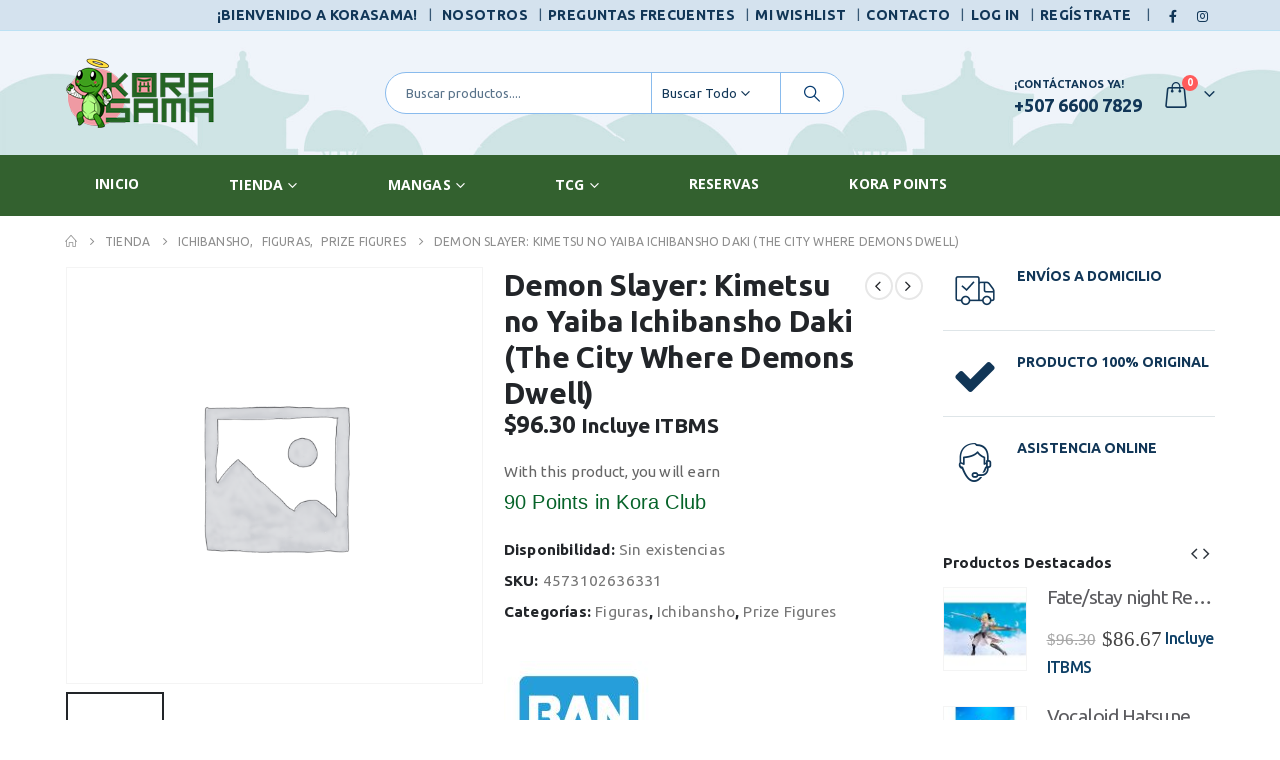

--- FILE ---
content_type: text/html; charset=UTF-8
request_url: https://www.korasama.com/producto/demon-slayer-kimetsu-no-yaiba-ichibansho-daki-the-city-where-demons-dwell/
body_size: 35410
content:
	<!DOCTYPE html>
	<html  lang="es">
	<head>
<meta name="MobileOptimized" content="width" />
<meta name="HandheldFriendly" content="true" />
<meta name="generator" content="Drupal 11 (https://www.drupal.org)" />

		<meta http-equiv="X-UA-Compatible" content="IE=edge" />
		<meta http-equiv="Content-Type" content="text/html; charset=UTF-8" />
		<meta name="viewport" content="width=device-width, initial-scale=1, minimum-scale=1" />

		<link rel="profile" href="https://gmpg.org/xfn/11" />
		
		<meta name='robots' content='index, follow, max-image-preview:large, max-snippet:-1, max-video-preview:-1' />
	<style>img:is([sizes="auto" i], [sizes^="auto," i]) { contain-intrinsic-size: 3000px 1500px }</style>
	

<script data-cfasync="false" data-pagespeed-no-defer>
	var gtm4wp_datalayer_name = "dataLayer";
	var dataLayer = dataLayer || [];
	const gtm4wp_use_sku_instead = false;
	const gtm4wp_currency = 'USD';
	const gtm4wp_product_per_impression = 10;
	const gtm4wp_clear_ecommerce = false;
	const gtm4wp_datalayer_max_timeout = 2000;
</script>

	
	<title>Demon Slayer: Kimetsu no Yaiba Ichibansho Daki (The City Where Demons Dwell) - korasama.com</title>
	<link rel="canonical" href="https://www.korasama.com/producto/demon-slayer-kimetsu-no-yaiba-ichibansho-daki-the-city-where-demons-dwell/" />
	<meta property="og:locale" content="es_ES" />
	<meta property="og:type" content="article" />
	<meta property="og:title" content="Demon Slayer: Kimetsu no Yaiba Ichibansho Daki (The City Where Demons Dwell) - korasama.com" />
	<meta property="og:description" content="Características: Altura:  6.7 pulgadas (17.02 cm) Material: PVC Producto 100% original de la marca Bandai Contenido Figura de Daki Base" />
	<meta property="og:url" content="https://www.korasama.com/producto/demon-slayer-kimetsu-no-yaiba-ichibansho-daki-the-city-where-demons-dwell/" />
	<meta property="og:site_name" content="korasama.com" />
	<meta property="article:modified_time" content="2024-10-12T17:39:04+00:00" />
	<meta property="og:image" content="https://korasama.b-cdn.net/wp-content/uploads/2023/01/4573102636331-1.jpg" />
	<meta property="og:image:width" content="600" />
	<meta property="og:image:height" content="600" />
	<meta property="og:image:type" content="image/jpeg" />
	<meta name="twitter:card" content="summary_large_image" />
	<meta name="twitter:label1" content="Tiempo de lectura" />
	<meta name="twitter:data1" content="1 minuto" />
	


<link rel='dns-prefetch' href='//www.korasama.com' />
<link rel='dns-prefetch' href='//capi-automation.s3.us-east-2.amazonaws.com' />
<link rel='preconnect' href='https://korasama.b-cdn.net' />
		<link rel="shortcut icon" href="//www.korasama.com/storage/2018/06/favicon-korasama.png" type="image/x-icon" />
				<link rel="apple-touch-icon" href="//www.korasama.com/storage/2018/06/favicon-korasama.png" />
				<link rel="apple-touch-icon" sizes="120x120" href="//www.korasama.com/storage/2018/06/favicon-korasama.png" />
				<link rel="apple-touch-icon" sizes="76x76" href="//www.korasama.com/storage/2018/06/favicon-korasama.png" />
				<link rel="apple-touch-icon" sizes="152x152" href="//www.korasama.com/storage/2018/06/favicon-korasama.png" />
		<link rel='stylesheet' id='berocket_products_label_style-css' href='https://korasama.b-cdn.net/wp-content/plugins/advanced-product-labels-for-woocommerce/css/frontend.css' media='all' />
<style id='berocket_products_label_style-inline-css'>

        .berocket_better_labels:before,
        .berocket_better_labels:after {
            clear: both;
            content: " ";
            display: block;
        }
        .berocket_better_labels.berocket_better_labels_image {
            position: absolute!important;
            top: 0px!important;
            bottom: 0px!important;
            left: 0px!important;
            right: 0px!important;
            pointer-events: none;
        }
        .berocket_better_labels.berocket_better_labels_image * {
            pointer-events: none;
        }
        .berocket_better_labels.berocket_better_labels_image img,
        .berocket_better_labels.berocket_better_labels_image .fa,
        .berocket_better_labels.berocket_better_labels_image .berocket_color_label,
        .berocket_better_labels.berocket_better_labels_image .berocket_image_background,
        .berocket_better_labels .berocket_better_labels_line .br_alabel,
        .berocket_better_labels .berocket_better_labels_line .br_alabel span {
            pointer-events: all;
        }
        .berocket_better_labels .berocket_color_label,
        .br_alabel .berocket_color_label {
            width: 100%;
            height: 100%;
            display: block;
        }
        .berocket_better_labels .berocket_better_labels_position_left {
            text-align:left;
            float: left;
            clear: left;
        }
        .berocket_better_labels .berocket_better_labels_position_center {
            text-align:center;
        }
        .berocket_better_labels .berocket_better_labels_position_right {
            text-align:right;
            float: right;
            clear: right;
        }
        .berocket_better_labels.berocket_better_labels_label {
            clear: both
        }
        .berocket_better_labels .berocket_better_labels_line {
            line-height: 1px;
        }
        .berocket_better_labels.berocket_better_labels_label .berocket_better_labels_line {
            clear: none;
        }
        .berocket_better_labels .berocket_better_labels_position_left .berocket_better_labels_line {
            clear: left;
        }
        .berocket_better_labels .berocket_better_labels_position_right .berocket_better_labels_line {
            clear: right;
        }
        .berocket_better_labels .berocket_better_labels_line .br_alabel {
            display: inline-block;
            position: relative;
            top: 0!important;
            left: 0!important;
            right: 0!important;
            line-height: 1px;
        }.berocket_better_labels .berocket_better_labels_position {
                display: flex;
                flex-direction: column;
            }
            .berocket_better_labels .berocket_better_labels_position.berocket_better_labels_position_left {
                align-items: start;
            }
            .berocket_better_labels .berocket_better_labels_position.berocket_better_labels_position_right {
                align-items: end;
            }
            .rtl .berocket_better_labels .berocket_better_labels_position.berocket_better_labels_position_left {
                align-items: end;
            }
            .rtl .berocket_better_labels .berocket_better_labels_position.berocket_better_labels_position_right {
                align-items: start;
            }
            .berocket_better_labels .berocket_better_labels_position.berocket_better_labels_position_center {
                align-items: center;
            }
            .berocket_better_labels .berocket_better_labels_position .berocket_better_labels_inline {
                display: flex;
                align-items: start;
            }
</style>
<link rel='stylesheet' id='sbi_styles-css' href='https://korasama.b-cdn.net/wp-content/plugins/instagram-feed/css/sbi-styles.min.css' media='all' />
<style id='wp-block-library-theme-inline-css'>
.wp-block-audio :where(figcaption){color:#555;font-size:13px;text-align:center}.is-dark-theme .wp-block-audio :where(figcaption){color:#ffffffa6}.wp-block-audio{margin:0 0 1em}.wp-block-code{border:1px solid #ccc;border-radius:4px;font-family:Menlo,Consolas,monaco,monospace;padding:.8em 1em}.wp-block-embed :where(figcaption){color:#555;font-size:13px;text-align:center}.is-dark-theme .wp-block-embed :where(figcaption){color:#ffffffa6}.wp-block-embed{margin:0 0 1em}.blocks-gallery-caption{color:#555;font-size:13px;text-align:center}.is-dark-theme .blocks-gallery-caption{color:#ffffffa6}:root :where(.wp-block-image figcaption){color:#555;font-size:13px;text-align:center}.is-dark-theme :root :where(.wp-block-image figcaption){color:#ffffffa6}.wp-block-image{margin:0 0 1em}.wp-block-pullquote{border-bottom:4px solid;border-top:4px solid;color:currentColor;margin-bottom:1.75em}.wp-block-pullquote cite,.wp-block-pullquote footer,.wp-block-pullquote__citation{color:currentColor;font-size:.8125em;font-style:normal;text-transform:uppercase}.wp-block-quote{border-left:.25em solid;margin:0 0 1.75em;padding-left:1em}.wp-block-quote cite,.wp-block-quote footer{color:currentColor;font-size:.8125em;font-style:normal;position:relative}.wp-block-quote:where(.has-text-align-right){border-left:none;border-right:.25em solid;padding-left:0;padding-right:1em}.wp-block-quote:where(.has-text-align-center){border:none;padding-left:0}.wp-block-quote.is-large,.wp-block-quote.is-style-large,.wp-block-quote:where(.is-style-plain){border:none}.wp-block-search .wp-block-search__label{font-weight:700}.wp-block-search__button{border:1px solid #ccc;padding:.375em .625em}:where(.wp-block-group.has-background){padding:1.25em 2.375em}.wp-block-separator.has-css-opacity{opacity:.4}.wp-block-separator{border:none;border-bottom:2px solid;margin-left:auto;margin-right:auto}.wp-block-separator.has-alpha-channel-opacity{opacity:1}.wp-block-separator:not(.is-style-wide):not(.is-style-dots){width:100px}.wp-block-separator.has-background:not(.is-style-dots){border-bottom:none;height:1px}.wp-block-separator.has-background:not(.is-style-wide):not(.is-style-dots){height:2px}.wp-block-table{margin:0 0 1em}.wp-block-table td,.wp-block-table th{word-break:normal}.wp-block-table :where(figcaption){color:#555;font-size:13px;text-align:center}.is-dark-theme .wp-block-table :where(figcaption){color:#ffffffa6}.wp-block-video :where(figcaption){color:#555;font-size:13px;text-align:center}.is-dark-theme .wp-block-video :where(figcaption){color:#ffffffa6}.wp-block-video{margin:0 0 1em}:root :where(.wp-block-template-part.has-background){margin-bottom:0;margin-top:0;padding:1.25em 2.375em}
</style>
<style id='classic-theme-styles-inline-css'>
/*! This file is auto-generated */
.wp-block-button__link{color:#fff;background-color:#32373c;border-radius:9999px;box-shadow:none;text-decoration:none;padding:calc(.667em + 2px) calc(1.333em + 2px);font-size:1.125em}.wp-block-file__button{background:#32373c;color:#fff;text-decoration:none}
</style>
<style id='global-styles-inline-css'>
:root{--wp--preset--aspect-ratio--square: 1;--wp--preset--aspect-ratio--4-3: 4/3;--wp--preset--aspect-ratio--3-4: 3/4;--wp--preset--aspect-ratio--3-2: 3/2;--wp--preset--aspect-ratio--2-3: 2/3;--wp--preset--aspect-ratio--16-9: 16/9;--wp--preset--aspect-ratio--9-16: 9/16;--wp--preset--color--black: #000000;--wp--preset--color--cyan-bluish-gray: #abb8c3;--wp--preset--color--white: #ffffff;--wp--preset--color--pale-pink: #f78da7;--wp--preset--color--vivid-red: #cf2e2e;--wp--preset--color--luminous-vivid-orange: #ff6900;--wp--preset--color--luminous-vivid-amber: #fcb900;--wp--preset--color--light-green-cyan: #7bdcb5;--wp--preset--color--vivid-green-cyan: #00d084;--wp--preset--color--pale-cyan-blue: #8ed1fc;--wp--preset--color--vivid-cyan-blue: #0693e3;--wp--preset--color--vivid-purple: #9b51e0;--wp--preset--color--primary: var(--porto-primary-color);--wp--preset--color--secondary: var(--porto-secondary-color);--wp--preset--color--tertiary: var(--porto-tertiary-color);--wp--preset--color--quaternary: var(--porto-quaternary-color);--wp--preset--color--dark: var(--porto-dark-color);--wp--preset--color--light: var(--porto-light-color);--wp--preset--color--primary-hover: var(--porto-primary-light-5);--wp--preset--gradient--vivid-cyan-blue-to-vivid-purple: linear-gradient(135deg,rgba(6,147,227,1) 0%,rgb(155,81,224) 100%);--wp--preset--gradient--light-green-cyan-to-vivid-green-cyan: linear-gradient(135deg,rgb(122,220,180) 0%,rgb(0,208,130) 100%);--wp--preset--gradient--luminous-vivid-amber-to-luminous-vivid-orange: linear-gradient(135deg,rgba(252,185,0,1) 0%,rgba(255,105,0,1) 100%);--wp--preset--gradient--luminous-vivid-orange-to-vivid-red: linear-gradient(135deg,rgba(255,105,0,1) 0%,rgb(207,46,46) 100%);--wp--preset--gradient--very-light-gray-to-cyan-bluish-gray: linear-gradient(135deg,rgb(238,238,238) 0%,rgb(169,184,195) 100%);--wp--preset--gradient--cool-to-warm-spectrum: linear-gradient(135deg,rgb(74,234,220) 0%,rgb(151,120,209) 20%,rgb(207,42,186) 40%,rgb(238,44,130) 60%,rgb(251,105,98) 80%,rgb(254,248,76) 100%);--wp--preset--gradient--blush-light-purple: linear-gradient(135deg,rgb(255,206,236) 0%,rgb(152,150,240) 100%);--wp--preset--gradient--blush-bordeaux: linear-gradient(135deg,rgb(254,205,165) 0%,rgb(254,45,45) 50%,rgb(107,0,62) 100%);--wp--preset--gradient--luminous-dusk: linear-gradient(135deg,rgb(255,203,112) 0%,rgb(199,81,192) 50%,rgb(65,88,208) 100%);--wp--preset--gradient--pale-ocean: linear-gradient(135deg,rgb(255,245,203) 0%,rgb(182,227,212) 50%,rgb(51,167,181) 100%);--wp--preset--gradient--electric-grass: linear-gradient(135deg,rgb(202,248,128) 0%,rgb(113,206,126) 100%);--wp--preset--gradient--midnight: linear-gradient(135deg,rgb(2,3,129) 0%,rgb(40,116,252) 100%);--wp--preset--font-size--small: 13px;--wp--preset--font-size--medium: 20px;--wp--preset--font-size--large: 36px;--wp--preset--font-size--x-large: 42px;--wp--preset--spacing--20: 0.44rem;--wp--preset--spacing--30: 0.67rem;--wp--preset--spacing--40: 1rem;--wp--preset--spacing--50: 1.5rem;--wp--preset--spacing--60: 2.25rem;--wp--preset--spacing--70: 3.38rem;--wp--preset--spacing--80: 5.06rem;--wp--preset--shadow--natural: 6px 6px 9px rgba(0, 0, 0, 0.2);--wp--preset--shadow--deep: 12px 12px 50px rgba(0, 0, 0, 0.4);--wp--preset--shadow--sharp: 6px 6px 0px rgba(0, 0, 0, 0.2);--wp--preset--shadow--outlined: 6px 6px 0px -3px rgba(255, 255, 255, 1), 6px 6px rgba(0, 0, 0, 1);--wp--preset--shadow--crisp: 6px 6px 0px rgba(0, 0, 0, 1);}:where(.is-layout-flex){gap: 0.5em;}:where(.is-layout-grid){gap: 0.5em;}body .is-layout-flex{display: flex;}.is-layout-flex{flex-wrap: wrap;align-items: center;}.is-layout-flex > :is(*, div){margin: 0;}body .is-layout-grid{display: grid;}.is-layout-grid > :is(*, div){margin: 0;}:where(.wp-block-columns.is-layout-flex){gap: 2em;}:where(.wp-block-columns.is-layout-grid){gap: 2em;}:where(.wp-block-post-template.is-layout-flex){gap: 1.25em;}:where(.wp-block-post-template.is-layout-grid){gap: 1.25em;}.has-black-color{color: var(--wp--preset--color--black) !important;}.has-cyan-bluish-gray-color{color: var(--wp--preset--color--cyan-bluish-gray) !important;}.has-white-color{color: var(--wp--preset--color--white) !important;}.has-pale-pink-color{color: var(--wp--preset--color--pale-pink) !important;}.has-vivid-red-color{color: var(--wp--preset--color--vivid-red) !important;}.has-luminous-vivid-orange-color{color: var(--wp--preset--color--luminous-vivid-orange) !important;}.has-luminous-vivid-amber-color{color: var(--wp--preset--color--luminous-vivid-amber) !important;}.has-light-green-cyan-color{color: var(--wp--preset--color--light-green-cyan) !important;}.has-vivid-green-cyan-color{color: var(--wp--preset--color--vivid-green-cyan) !important;}.has-pale-cyan-blue-color{color: var(--wp--preset--color--pale-cyan-blue) !important;}.has-vivid-cyan-blue-color{color: var(--wp--preset--color--vivid-cyan-blue) !important;}.has-vivid-purple-color{color: var(--wp--preset--color--vivid-purple) !important;}.has-black-background-color{background-color: var(--wp--preset--color--black) !important;}.has-cyan-bluish-gray-background-color{background-color: var(--wp--preset--color--cyan-bluish-gray) !important;}.has-white-background-color{background-color: var(--wp--preset--color--white) !important;}.has-pale-pink-background-color{background-color: var(--wp--preset--color--pale-pink) !important;}.has-vivid-red-background-color{background-color: var(--wp--preset--color--vivid-red) !important;}.has-luminous-vivid-orange-background-color{background-color: var(--wp--preset--color--luminous-vivid-orange) !important;}.has-luminous-vivid-amber-background-color{background-color: var(--wp--preset--color--luminous-vivid-amber) !important;}.has-light-green-cyan-background-color{background-color: var(--wp--preset--color--light-green-cyan) !important;}.has-vivid-green-cyan-background-color{background-color: var(--wp--preset--color--vivid-green-cyan) !important;}.has-pale-cyan-blue-background-color{background-color: var(--wp--preset--color--pale-cyan-blue) !important;}.has-vivid-cyan-blue-background-color{background-color: var(--wp--preset--color--vivid-cyan-blue) !important;}.has-vivid-purple-background-color{background-color: var(--wp--preset--color--vivid-purple) !important;}.has-black-border-color{border-color: var(--wp--preset--color--black) !important;}.has-cyan-bluish-gray-border-color{border-color: var(--wp--preset--color--cyan-bluish-gray) !important;}.has-white-border-color{border-color: var(--wp--preset--color--white) !important;}.has-pale-pink-border-color{border-color: var(--wp--preset--color--pale-pink) !important;}.has-vivid-red-border-color{border-color: var(--wp--preset--color--vivid-red) !important;}.has-luminous-vivid-orange-border-color{border-color: var(--wp--preset--color--luminous-vivid-orange) !important;}.has-luminous-vivid-amber-border-color{border-color: var(--wp--preset--color--luminous-vivid-amber) !important;}.has-light-green-cyan-border-color{border-color: var(--wp--preset--color--light-green-cyan) !important;}.has-vivid-green-cyan-border-color{border-color: var(--wp--preset--color--vivid-green-cyan) !important;}.has-pale-cyan-blue-border-color{border-color: var(--wp--preset--color--pale-cyan-blue) !important;}.has-vivid-cyan-blue-border-color{border-color: var(--wp--preset--color--vivid-cyan-blue) !important;}.has-vivid-purple-border-color{border-color: var(--wp--preset--color--vivid-purple) !important;}.has-vivid-cyan-blue-to-vivid-purple-gradient-background{background: var(--wp--preset--gradient--vivid-cyan-blue-to-vivid-purple) !important;}.has-light-green-cyan-to-vivid-green-cyan-gradient-background{background: var(--wp--preset--gradient--light-green-cyan-to-vivid-green-cyan) !important;}.has-luminous-vivid-amber-to-luminous-vivid-orange-gradient-background{background: var(--wp--preset--gradient--luminous-vivid-amber-to-luminous-vivid-orange) !important;}.has-luminous-vivid-orange-to-vivid-red-gradient-background{background: var(--wp--preset--gradient--luminous-vivid-orange-to-vivid-red) !important;}.has-very-light-gray-to-cyan-bluish-gray-gradient-background{background: var(--wp--preset--gradient--very-light-gray-to-cyan-bluish-gray) !important;}.has-cool-to-warm-spectrum-gradient-background{background: var(--wp--preset--gradient--cool-to-warm-spectrum) !important;}.has-blush-light-purple-gradient-background{background: var(--wp--preset--gradient--blush-light-purple) !important;}.has-blush-bordeaux-gradient-background{background: var(--wp--preset--gradient--blush-bordeaux) !important;}.has-luminous-dusk-gradient-background{background: var(--wp--preset--gradient--luminous-dusk) !important;}.has-pale-ocean-gradient-background{background: var(--wp--preset--gradient--pale-ocean) !important;}.has-electric-grass-gradient-background{background: var(--wp--preset--gradient--electric-grass) !important;}.has-midnight-gradient-background{background: var(--wp--preset--gradient--midnight) !important;}.has-small-font-size{font-size: var(--wp--preset--font-size--small) !important;}.has-medium-font-size{font-size: var(--wp--preset--font-size--medium) !important;}.has-large-font-size{font-size: var(--wp--preset--font-size--large) !important;}.has-x-large-font-size{font-size: var(--wp--preset--font-size--x-large) !important;}
:where(.wp-block-post-template.is-layout-flex){gap: 1.25em;}:where(.wp-block-post-template.is-layout-grid){gap: 1.25em;}
:where(.wp-block-columns.is-layout-flex){gap: 2em;}:where(.wp-block-columns.is-layout-grid){gap: 2em;}
:root :where(.wp-block-pullquote){font-size: 1.5em;line-height: 1.6;}
</style>
<link rel='stylesheet' id='contact-form-7-css' href='https://korasama.b-cdn.net/wp-content/plugins/contact-form-7/includes/css/styles.css' media='all' />
<link rel='stylesheet' id='photoswipe-css' href='https://korasama.b-cdn.net/wp-content/plugins/woocommerce/assets/css/photoswipe/photoswipe.min.css' media='all' />
<link rel='stylesheet' id='photoswipe-default-skin-css' href='https://korasama.b-cdn.net/wp-content/plugins/woocommerce/assets/css/photoswipe/default-skin/default-skin.min.css' media='all' />
<style id='woocommerce-inline-inline-css'>
.woocommerce form .form-row .required { visibility: visible; }
</style>
<link rel='stylesheet' id='wp-bottom-menu-css' href='https://korasama.b-cdn.net/wp-content/plugins/wp-bottom-menu/assets/css/style.css' media='all' />
<link rel='stylesheet' id='font-awesome-wpbm-css' href='https://korasama.b-cdn.net/wp-content/plugins/wp-bottom-menu/assets/vendors/fontawesome/all.min.css' media='all' />
<link rel='stylesheet' id='lws-icons-css' href='https://korasama.b-cdn.net/wp-content/plugins/woorewards/assets/lws-adminpanel/styling/css/lws_icons.css' media='all' />
<link rel='stylesheet' id='woorewards-free-product-css' href='https://korasama.b-cdn.net/wp-content/plugins/woorewards/modules/woorewards-pro/styling/css/templates/freeproduct.css?stygen=lws_woorewards_free_product_template' media='all' />
<link rel='stylesheet' id='lws-wr-point-symbol-css' href='https://korasama.b-cdn.net/wp-content/plugins/woorewards/modules/woorewards-pro/styling/css/pointsymbol.css' media='all' />
<link rel='stylesheet' id='woo_conditional_payments_css-css' href='https://korasama.b-cdn.net/wp-content/plugins/conditional-payments-for-woocommerce/frontend/css/woo-conditional-payments.css' media='all' />
<link rel='stylesheet' id='brands-styles-css' href='https://korasama.b-cdn.net/wp-content/plugins/woocommerce/assets/css/brands.css' media='all' />
<link rel='stylesheet' id='pwb-styles-frontend-css' href='https://korasama.b-cdn.net/wp-content/plugins/perfect-woocommerce-brands/build/frontend/css/style.css' media='all' />
<link rel='stylesheet' id='porto-fs-progress-bar-css' href='https://korasama.b-cdn.net/wp-content/themes/porto/inc/lib/woocommerce-shipping-progress-bar/shipping-progress-bar.css' media='all' />
<link rel='stylesheet' id='style-css' href='https://korasama.b-cdn.net/wp-content/themes/porto-child/style.css' media='all' />
<link rel='stylesheet' id='porto-css-vars-css' href='https://korasama.b-cdn.net/wp-content/uploads/porto_styles/theme_css_vars.css' media='all' />
<link rel='stylesheet' id='js_composer_front-css' href='https://korasama.b-cdn.net/wp-content/plugins/js_composer/assets/css/js_composer.min.css' media='all' />
<link rel='stylesheet' id='bootstrap-css' href='https://korasama.b-cdn.net/wp-content/uploads/porto_styles/bootstrap.css' media='all' />
<link rel='stylesheet' id='porto-plugins-css' href='https://korasama.b-cdn.net/wp-content/themes/porto/css/plugins.css' media='all' />
<link rel='stylesheet' id='porto-theme-css' href='https://korasama.b-cdn.net/wp-content/themes/porto/css/theme.css' media='all' />
<link rel='stylesheet' id='porto-theme-portfolio-css' href='https://korasama.b-cdn.net/wp-content/themes/porto/css/theme_portfolio.css' media='all' />
<link rel='stylesheet' id='porto-theme-member-css' href='https://korasama.b-cdn.net/wp-content/themes/porto/css/theme_member.css' media='all' />
<link rel='stylesheet' id='porto-theme-event-css' href='https://korasama.b-cdn.net/wp-content/themes/porto/css/theme_event.css' media='all' />
<link rel='stylesheet' id='porto-shortcodes-css' href='https://korasama.b-cdn.net/wp-content/uploads/porto_styles/shortcodes.css' media='all' />
<link rel='stylesheet' id='porto-theme-shop-css' href='https://korasama.b-cdn.net/wp-content/themes/porto/css/theme_shop.css' media='all' />
<link rel='stylesheet' id='porto-pwb-filter-css' href='https://korasama.b-cdn.net/wp-content/themes/porto/css/theme/shop/other/pw-brand-filter.css' media='all' />
<link rel='stylesheet' id='porto-theme-wpb-css' href='https://korasama.b-cdn.net/wp-content/themes/porto/css/theme_wpb.css' media='all' />
<link rel='stylesheet' id='porto-dynamic-style-css' href='https://korasama.b-cdn.net/wp-content/uploads/porto_styles/dynamic_style.css' media='all' />
<link rel='stylesheet' id='porto-type-builder-css' href='https://korasama.b-cdn.net/wp-content/plugins/porto-functionality/builders/assets/type-builder.css' media='all' />
<link rel='stylesheet' id='porto-style-css' href='https://korasama.b-cdn.net/wp-content/themes/porto/style.css' media='all' />
<style id='porto-style-inline-css'>
.side-header-narrow-bar-logo{max-width:170px}@media (min-width:992px){}.page-top ul.breadcrumb > li.home{display:inline-block}.page-top ul.breadcrumb > li.home a{position:relative;width:1em;text-indent:-9999px}.page-top ul.breadcrumb > li.home a:after{content:"\e883";font-family:'porto';float:left;text-indent:0}.product-images .img-thumbnail .inner,.product-images .img-thumbnail .inner img{-webkit-transform:none;transform:none}.sticky-product{position:fixed;top:0;left:0;width:100%;z-index:1001;background-color:#fff;box-shadow:0 3px 5px rgba(0,0,0,0.08);padding:15px 0}.sticky-product.pos-bottom{top:auto;bottom:var(--porto-icon-menus-mobile,0);box-shadow:0 -3px 5px rgba(0,0,0,0.08)}.sticky-product .container{display:-ms-flexbox;display:flex;-ms-flex-align:center;align-items:center;-ms-flex-wrap:wrap;flex-wrap:wrap}.sticky-product .sticky-image{max-width:60px;margin-right:15px}.sticky-product .add-to-cart{-ms-flex:1;flex:1;text-align:right;margin-top:5px}.sticky-product .product-name{font-size:16px;font-weight:600;line-height:inherit;margin-bottom:0}.sticky-product .sticky-detail{line-height:1.5;display:-ms-flexbox;display:flex}.sticky-product .star-rating{margin:5px 15px;font-size:1em}.sticky-product .availability{padding-top:2px}.sticky-product .sticky-detail .price{font-family:Ubuntu,Ubuntu,sans-serif;font-weight:400;margin-bottom:0;font-size:1.3em;line-height:1.5}.sticky-product.pos-top:not(.hide){top:0;opacity:1;visibility:visible;transform:translate3d( 0,0,0 )}.sticky-product.pos-top.scroll-down{opacity:0 !important;visibility:hidden;transform:translate3d( 0,-100%,0 )}.sticky-product.sticky-ready{transition:left .3s,visibility 0.3s,opacity 0.3s,transform 0.3s,top 0.3s ease}.sticky-product .quantity.extra-type{display:none}@media (min-width:992px){body.single-product .sticky-product .container{padding-left:calc(var(--porto-grid-gutter-width) / 2);padding-right:calc(var(--porto-grid-gutter-width) / 2)}}.sticky-product .container{padding-left:var(--porto-fluid-spacing);padding-right:var(--porto-fluid-spacing)}@media (max-width:768px){.sticky-product .sticky-image,.sticky-product .sticky-detail,.sticky-product{display:none}.sticky-product.show-mobile{display:block;padding-top:10px;padding-bottom:10px}.sticky-product.show-mobile .add-to-cart{margin-top:0}.sticky-product.show-mobile .single_add_to_cart_button{margin:0;width:100%}}#header.sticky-header .main-menu > li.menu-item > a,#header.sticky-header .main-menu > li.menu-custom-content a{color:#ffffff}#header.sticky-header .main-menu > li.menu-item:hover > a,#header.sticky-header .main-menu > li.menu-item.active:hover > a,#header.sticky-header .main-menu > li.menu-custom-content:hover a{color:#eeee22}.widget_sidebar_menu,.widget_sidebar_menu .widget-title,.sidebar .widget_wysija:not(.widget){border-radius:2px}.sidebar-content .wysija-paragraph{position:relative}.sidebar-content .wysija-paragraph:before{content:"\e01f";font-family:'Simple-Line-Icons';position:absolute;left:16px;top:11px;line-height:20px;font-size:15px;color:#05131c;z-index:1}.sidebar-content .widget_wysija .wysija-input{font-weight:600;font-size:12px;text-transform:uppercase;color:#05131c;padding-left:40px !important}.sidebar-content .widget_wysija .btn{font-family:'Ubuntu';background:#0d3f66;font-size:13px;text-transform:uppercase;letter-spacing:.005em;color:#ffffff!important;border-color:#0d3f66!important}.sidebar-content .widget_wysija .btn:hover{color:#fff;opacity:.9}.sidebar-content .widget_wysija .widget-title{text-align:center}.sidebar-content .widget_wysija p:not(.wysija-paragraph){color:#4a505e}.porto-products .slider-title .line{display:none !important}.sidebar-content .widget_wysija h3{font-weight:700;font-size:17px;color:#05131c}.sidebar-content .widget_wysija .box-content{padding-bottom:35px}.sidebar-content .porto-recent-posts .post-meta > span:not(.meta-date){display:none}.sidebar-content .porto-recent-posts .post-item{position:relative;padding-top:28px}.sidebar-content .porto-recent-posts .post-meta{position:absolute;top:0;left:2px;white-space:nowrap}.sidebar-content .porto-recent-posts .meta-date{font-size:13px;font-weight:700;text-transform:uppercase;color:#0188cc}.sidebar-content .porto-recent-posts .meta-date i{display:none}.sidebar-content .porto-recent-posts h5{font-size:17px;margin-bottom:15px}.sidebar-content .porto-recent-posts .post-excerpt{color:#4a505e}.sidebar-content .porto-recent-posts .owl-dots{text-align:left;margin-left:7px}.sticky-header .main-menu-wrap .menu-left{width:125px}#header .header-contact{border-right-color:#0e95d9}#header .header-contact span{margin-top:-2px !important;display:inline-block;font-size:11px;font-weight:600;text-align:left;letter-spacing:0}#header .header-contact span b{font-size:18px;font-weight:600;display:block;line-height:15px;letter-spacing:0}.header-top .mega-menu.show-arrow>li.has-sub>*:after{color:#fff}#main-menu .mega-menu > li.menu-item{margin-right:30px}.mega-menu > li.menu-item > a > i,.mega-menu .menu-custom-block i:not(.tip-arrow){display:none}.sidebar-menu > li.menu-item > a > i,.sidebar-menu > li.menu-custom-item a > i{color:#838b90;margin-right:12px;position:relative;top:1px;display:inline-block}.sidebar-menu > li.menu-item:hover > a > i,.sidebar-menu > li.menu-item.active > a > i,.sidebar-menu > li.menu-custom-item a:hover > i{color:inherit}.sidebar-menu > li.menu-item.active > a{color:#fff}.sidebar-menu > li.menu-item.active{background:#0188cc}.sidebar-menu > li.menu-item.active + li.menu-item > a{border-top:none}.sidebar-menu .menu-custom-block a:hover{padding-left:28px;padding-right:28px}.widget_sidebar_menu .widget-title{padding:14px 28px}.sidebar-menu > li.menu-item > a,.sidebar-menu .menu-custom-block a{border-top-color:#e6ebee;margin-left:16px;margin-right:18px;padding:13px 12px 14px}#side-nav-panel .accordion-menu i,#side-nav-panel .menu-custom-block i{margin-right:10px;display:inline-block}.owl-carousel.nav-inside .owl-dots{position:absolute;bottom:20px}.owl-carousel.nav-inside-left .owl-dots{left:34px}.owl-carousel .owl-dots .owl-dot span{margin-left:3px;margin-right:3px;width:13px;height:13px;border:2px solid rgba(0,0,0,0.2);border-radius:8px;background:none}.owl-carousel .owl-dots .owl-dot.active span,.owl-carousel .owl-dots .owl-dot:hover span{border-color:#05131c;background:none;position:relative}.owl-carousel .owl-dots .owl-dot.active span:before,.owl-carousel .owl-dots .owl-dot:hover span:before{content:'';position:absolute;left:3px;top:3px;right:3px;bottom:3px;background-color:#05131c;border-radius:20px}.home-banner-slider .owl-carousel .owl-dots .owl-dot.active span,.home-banner-slider .owl-carousel .owl-dots .owl-dot:hover span{border-color:#fff}.home-banner-slider .owl-carousel .owl-dots .owl-dot.active span:before,.home-banner-slider .owl-carousel .owl-dots .owl-dot:hover span:before{background-color:#fff}.products-slider.owl-carousel .owl-dots{position:absolute;right:5px;top:-37px}.slider-title{margin-bottom:15px;color:#113657}.sidebar-content .testimonial.testimonial-style-3 blockquote p,.sidebar-content .testimonial.testimonial-style-4 blockquote p,.sidebar-content .testimonial.testimonial-style-5 blockquote p{line-height:24px;letter-spacing:.001em}.sidebar-content .testimonial blockquote:before,.sidebar-content .testimonial blockquote:after{font-family:'Playfair Display';font-size:54px;color:#0188cc;font-weight:900}.sidebar-content .testimonial blockquote:after{transform:scaleY(-1)}.sidebar-content .testimonial blockquote{padding:15px 15px 15px 52px}.sidebar-content .testimonial .testimonial-author{margin-left:12px}.sidebar-content .testimonial{padding:20px 15px 10px}.sidebar-content .testimonial-author-thumbnail{margin-right:20px}.sidebar-content .sidebar-testimonial .owl-dots{left:64px;bottom:35px}.main-content,.left-sidebar,.right-sidebar{padding-top:0}#mini-cart .buttons a{background:#010204}ul.products .price,ul.product_list_widget li .product-details .amount,.widget ul.product_list_widget li .product-details .amount{font-family:'Oswald';font-weight:400;letter-spacing:0}ul.products li.product-col .price{font-size:18px}ul.products li.product-col:hover .product-image{box-shadow:0 25px 35px -5px rgba(0,0,0,0.1)}ul.products li.product-col .product-image .inner:before{content:'';position:absolute;left:0;top:0;width:100%;height:100%;background:rgba(0,0,0,0.1);z-index:2;opacity:0;transition:opacity 0.2s ease}ul.products li.product-col:hover .product-image .inner:before{opacity:1}ul.products li.product-col h3{margin-bottom:10px}ul.products li.product-col h3,ul.product_list_widget li .product-details a,.widget ul.product_list_widget li .product-details a{color:#5b5b5f;font-weight:400}ul.products li.product-col .rating-wrap{margin-bottom:10px;margin-top:20px}ul.products li.product-col .price{margin-bottom:18px}.add-links .add_to_cart_button,.add-links .add_to_cart_read_more,.add-links .quickview,.yith-wcwl-add-to-wishlist a,.yith-wcwl-add-to-wishlist span{background-color:#113657}.add-links .add_to_cart_button:hover,.add-links .add_to_cart_read_more:hover,.add-links .add_to_cart_button:focus,.add-links .add_to_cart_read_more:focus{background-color:#0188CC;color:#fff}.yith-wcwl-add-to-wishlist span.ajax-loading{height:34px !important}.add-links .add_to_cart_button,.add-links .add_to_cart_read_more{color:#6f6e6b}.page .porto-separator .separator-line{background-image:linear-gradient(to right,transparent,rgba(0,0,0,0.2),transparent) !important}a.porto-btn-normal{padding-top:12px;padding-bottom:12px}.shop-features{position:relative}.shop-features .porto-u-heading-spacer{background-image:linear-gradient(to right,transparent,rgba(0,0,0,0.2),transparent);position:absolute;top:50%;width:100%}.shop-features .porto-u-headings-line{border:none !important}.shop-features .porto-u-main-heading > *{display:inline-block;background:#fff;position:relative;padding:0 12px !important}#footer{margin-top:20px}#footer .widget_wysija_cont form{max-width:none}#footer .widget_wysija_cont form > p:not(.wysija-paragraph){display:none}#footer .widget_wysija_cont .wysija-input,#footer .widget_wysija_cont .wysija-submit{height:48px}#footer .widget_wysija_cont .wysija-submit{padding-left:20px;padding-right:20px;background:#0d3f66;color:white;font-family:'Ubuntu';font-size:13px;text-transform:uppercase;letter-spacing:.005em;border-color:#0d3f66}#footer .widget_wysija_cont .wysija-submit:hover{color:#fff;opacity:.9}#footer .widgettitle,#footer .widget-title{font-size:16px;font-weight:700}#footer .footer-main > .container:after{content:'';position:absolute;left:10px;bottom:0;width:calc(100% - 20px);border-bottom:1px solid #3d3d38}html #topcontrol{width:40px;height:40px;right:15px}#footer .follow-us .share-links a{box-shadow:none;font-size:15px;width:37px;height:37px}@media (min-width:992px){#footer .footer-bottom .container .footer-center{text-align:right;padding-right:0}}#footer .widget{margin-bottom:20px}#footer .widget + .widget{margin-top:20px}#footer .widget.contact-info i{display:none}.widget.contact-info .contact-info-block .contact-details strong{line-height:1em}.widget.contact-info .contact-info-block .contact-details strong,.widget.contact-info .contact-info-block .contact-details span{padding-left:0}.newsletter-popup-form .formError .formErrorContent{color:#fff !important;width:165px}.newsletter-popup-form .wysija-submit:hover{background:#e6e6e6}.newsletter-popup-form{position:relative;max-width:700px;width:100%;margin-left:auto;margin-right:auto;box-shadow:0 10px 25px rgba(0,0,0,0.5);background:url(//sw-themes.com/porto_dummy/wp-content/uploads/2016/06/newsletter_popup_bg.jpg) no-repeat;background-size:cover;padding:30px 30px 10px;background-position:bottom right}.newsletter-popup-form .porto-modal-content{max-width:332px;padding:0;text-align:center;width:100%;background:none}.newsletter-popup-form h2{color:#313131;font-size:16px;font-weight:700;letter-spacing:0;margin:20px 0 12px}.newsletter-popup-form .widget_wysija{color:#444;font-size:13px;line-height:1.4}.newsletter-popup-form .widget_wysija:after{content:'';display:block;clear:both}.newsletter-popup-form .wysija-paragraph{float:left;margin-top:0;text-align:left;width:83%;margin-bottom:15px}.newsletter-popup-form .wysija-submit{background:#fff;border-color:#ccc;border-radius:0 5px 5px 0;color:#686868;float:left;margin-left:-2px;margin-top:0;padding:0 12px;height:34px}.newsletter-popup-form .wysija-input{border:1px solid #ccc;border-radius:5px 0 0 5px;box-shadow:0 1px 1px rgba(0,0,0,0.075) inset;color:#bfbfa6;font-size:13px;padding:7px 12px;width:100%}.newsletter-popup-form .checkbox{color:#777;font-size:11px}.rtl .newsletter-popup-form .wysija-paragraph{float:right;text-align:right}.rtl .newsletter-popup-form .wysija-submit{border-radius:5px 0 0 5px;float:right;margin-right:-2px;margin-left:0}.rtl .newsletter-popup-form .wysija-input{border-radius:0 5px 5px 0}.rtl #topcontrol{left:15px}.rtl #main-menu .mega-menu > li.menu-item{margin-left:30px;margin-right:0}.rtl .sidebar-menu > li.menu-item > a > i,.rtl .sidebar-menu > li.menu-custom-item a > i{margin-right:0;margin-left:12px}.rtl #side-nav-panel .accordion-menu i,.rtl #side-nav-panel .menu-custom-block i{margin-right:0;margin-left:10px}.rtl .sidebar-content .testimonial blockquote{padding-right:52px;padding-left:15px}.rtl .sidebar-content .porto-recent-posts .post-meta{left:auto;right:2px}.rtl .sidebar-content .porto-recent-posts .owl-dots{text-align:right}.rtl .sidebar-content .widget_wysija .wysija-input{padding-left:12px;padding-right:40px}.rtl .widget.widget_wysija .wysija-paragraph:before{left:auto;right:16px}.rtl .widget.contact-info .contact-info-block .contact-details strong,.rtl .widget.contact-info .contact-info-block .contact-details span{padding-right:0}@media (min-width:992px){.rtl #footer .footer-bottom .container .footer-center{text-align:left}}#media_image-2{position:absolute;top:0;margin:-98px 0 0 0;padding:10px 20px 6px 20px;z-index:1000}#footer .footer-main>.container{padding-top:3rem;padding-bottom:0.4rem}.single_add_to_cart_button{background:#113657;color:white}.porto-related-products{margin-bottom:40px}.products.related{padding-bottom:1.875rem;margin-bottom:45px!important}input#comment-submit{background-color:#113657;color:white}#login-form-popup .button{color:#113657 !important}#login-form-popup .button:hover{color:#fff !important}.btn:hover,.button:hover,input.submit:hover,[type="submit"].btn-primary:hover,[type="submit"]:hover,.btn:focus,.button:focus,input.submit:focus,[type="submit"].btn-primary:focus,[type="submit"]:focus,.btn:active,.button:active,input.submit:active,[type="submit"].btn-primary:active,[type="submit"]:active{background-color:#0d2942!important;border-color:#113657 !important;color:#ffffff!important}ul.products li.product-outimage .add-links .button{padding-left:1rem;padding-right:1rem;background:#182f44;border-color:red;border-width:3px;color:white}.quickview{background:#182f44!important;color:white!important}.add_to_cart_button{color:white!important}.facetwp-checkbox .facetwp-counter{display:none}.facetwp-facet-categories .facetwp-checkbox{background-image:url(/wp-content/uploads/2022/06/checkbox-personalizado.png);background-size:14px 14px;margin-bottom:4px;padding-left:20px;cursor:pointer}.facetwp-facet-categories .facetwp-checkbox.checked{background-image:url(/wp-content/uploads/2022/06/checkbox-personalizado-seleccionado.png)}span.facetwp-display-value{font-size:16px;color:#000}.facetwp-expand span{font-size:14px;font-weight:600;color:#33612f;text-decoration:underline}select.facetwp-dropdown{color:#000;font-size:16px}.fs-option-label{font-size:16px;color:#000}.facetwp-facet{margin-bottom:0 !important}.TitleHideMenu>a{color:#fff !important}.cart_totals h2{margin:0 !important}.cart_totals th{padding:0 !important}.cart_totals td{padding:10px 0}.cart_totals h4.m-b-sm{font-size:18px;font-weight:700}.cart_totals #shipping_method li:not(:last-child){padding-bottom:0}p.woocommerce-shipping-destination{margin:10px 0}a.shipping-calculator-button{padding:8px 10px;background:#68a243;color:#fff;border-radius:4px}.shop_table.responsive.cart-total th,.shop_table.shop_table_responsive.cart-total th{width:50% !important}.featured-box.featured-box-primary.align-left{max-width:800px}.cart_totals a.checkout-button.button.alt.wc-forward{background:#68a243;color:#fff;font-weight:700;font-size:16px;border-radius:4px}
</style>
<link rel='stylesheet' id='porto-360-gallery-css' href='https://korasama.b-cdn.net/wp-content/themes/porto/inc/lib/threesixty/threesixty.css' media='all' />
<script src="https://korasama.b-cdn.net/wp-includes/js/jquery/jquery.min.js" id="jquery-core-js"></script>
<script src="https://korasama.b-cdn.net/wp-includes/js/jquery/jquery-migrate.min.js" id="jquery-migrate-js"></script>
<script async='async' id='wpacu-combined-js-head-group-1' src='https://www.korasama.com/core/cache/asset-cleanup/js/head-3e19e0d11a3c318ee35c2da886e292a77fd5c154.js'></script><script src="https://korasama.b-cdn.net/wp-content/plugins/woocommerce/assets/js/photoswipe/photoswipe.min.js" id="photoswipe-js" defer data-wp-strategy="defer"></script>
<script src="https://korasama.b-cdn.net/wp-content/plugins/woocommerce/assets/js/photoswipe/photoswipe-ui-default.min.js" id="photoswipe-ui-default-js" defer data-wp-strategy="defer"></script>
<script id="wc-single-product-js-extra">
var wc_single_product_params = {"i18n_required_rating_text":"Por favor elige una puntuaci\u00f3n","i18n_rating_options":["1 de 5 estrellas","2 de 5 estrellas","3 de 5 estrellas","4 de 5 estrellas","5 de 5 estrellas"],"i18n_product_gallery_trigger_text":"Ver galer\u00eda de im\u00e1genes a pantalla completa","review_rating_required":"yes","flexslider":{"rtl":false,"animation":"slide","smoothHeight":true,"directionNav":false,"controlNav":"thumbnails","slideshow":false,"animationSpeed":500,"animationLoop":false,"allowOneSlide":false},"zoom_enabled":"","zoom_options":[],"photoswipe_enabled":"1","photoswipe_options":{"shareEl":false,"closeOnScroll":false,"history":false,"hideAnimationDuration":0,"showAnimationDuration":0},"flexslider_enabled":""};
</script>
<script src="https://korasama.b-cdn.net/wp-content/plugins/woocommerce/assets/js/frontend/single-product.min.js" id="wc-single-product-js" defer data-wp-strategy="defer"></script>
<script src="https://korasama.b-cdn.net/wp-content/plugins/woocommerce/assets/js/jquery-blockui/jquery.blockUI.min.js" id="jquery-blockui-js" defer data-wp-strategy="defer"></script>
<script src="https://korasama.b-cdn.net/wp-content/plugins/woocommerce/assets/js/js-cookie/js.cookie.min.js" id="js-cookie-js" defer data-wp-strategy="defer"></script>
<script id="woocommerce-js-extra">
var woocommerce_params = {"ajax_url":"\/wp-admin\/admin-ajax.php","wc_ajax_url":"\/?wc-ajax=%%endpoint%%","i18n_password_show":"Mostrar contrase\u00f1a","i18n_password_hide":"Ocultar contrase\u00f1a"};
</script>
<script src="https://korasama.b-cdn.net/wp-content/plugins/woocommerce/assets/js/frontend/woocommerce.min.js" id="woocommerce-js" defer data-wp-strategy="defer"></script>
<script id="woo-conditional-payments-js-js-extra">
var conditional_payments_settings = {"name_address_fields":[],"disable_payment_method_trigger":""};
</script>
<script src="https://korasama.b-cdn.net/wp-content/plugins/conditional-payments-for-woocommerce/frontend/js/woo-conditional-payments.js" id="woo-conditional-payments-js-js"></script>
<script id="wc-cart-fragments-js-extra">
var wc_cart_fragments_params = {"ajax_url":"\/wp-admin\/admin-ajax.php","wc_ajax_url":"\/?wc-ajax=%%endpoint%%","cart_hash_key":"wc_cart_hash_7e9786c393ed4b56e6f4d388239db90e","fragment_name":"wc_fragments_7e9786c393ed4b56e6f4d388239db90e","request_timeout":"15000"};
</script>
<script src="https://korasama.b-cdn.net/wp-content/plugins/woocommerce/assets/js/frontend/cart-fragments.min.js" id="wc-cart-fragments-js" defer data-wp-strategy="defer"></script>
<style>.product .images {position: relative;}</style>
<link rel='stylesheet' id='3555-css' href='https://www.korasama.com/core/cache/asset-cleanup/css/item/content__uploads__custom-css-js__3555-css-v4fd7c33244909b3ea919dc104962d4e013754024.css' media='all' />

<script>
 

jQuery(document).ready(function( $ ){

$(document).on('click', ".cat-menu-close", function(e)
  {
	$(this).next().next('ul.children').slideToggle();
  });

});








</script>




<noscript><iframe src="https://www.googletagmanager.com/ns.html?id=GTM-KWSDZNB" height="0" width="0" style="display:none;visibility:hidden"></iframe></noscript>


<script>(function(w,d,s,l,i){w[l]=w[l]||[];w[l].push({'gtm.start':
new Date().getTime(),event:'gtm.js'});var f=d.getElementsByTagName(s)[0],
j=d.createElement(s),dl=l!='dataLayer'?'&l='+l:'';j.async=true;j.src=
'https://www.googletagmanager.com/gtm.js?id='+i+dl;f.parentNode.insertBefore(j,f);
})(window,document,'script','dataLayer','GTM-KWSDZNB');</script>




<script data-cfasync="false" data-pagespeed-no-defer>
	var dataLayer_content = {"pagePostType":"product","pagePostType2":"single-product","pagePostAuthor":"Seventh Heaven","productRatingCounts":[],"productAverageRating":0,"productReviewCount":0,"productType":"simple","productIsVariable":0};
	dataLayer.push( dataLayer_content );
</script>
<script data-cfasync="false" data-pagespeed-no-defer>
	console.warn && console.warn("[GTM4WP] Google Tag Manager container code placement set to OFF !!!");
	console.warn && console.warn("[GTM4WP] Data layer codes are active but GTM container must be loaded using custom coding !!!");
</script>
		<script type="text/javascript" id="webfont-queue">
		WebFontConfig = {
			google: { families: [ 'Ubuntu:400,500,600,700,800','Playfair+Display:400,700','Open+Sans:600,700' ] }
		};
		(function(d) {
			var wf = d.createElement('script'), s = d.scripts[d.scripts.length - 1];
			wf.src = 'https://korasama.b-cdn.net/wp-content/themes/porto/js/libs/webfont.js';
			wf.async = true;
			s.parentNode.insertBefore(wf, s);
		})(document);</script>
			<noscript><style>.woocommerce-product-gallery{ opacity: 1 !important; }</style></noscript>
				<script  type="text/javascript">
				!function(f,b,e,v,n,t,s){if(f.fbq)return;n=f.fbq=function(){n.callMethod?
					n.callMethod.apply(n,arguments):n.queue.push(arguments)};if(!f._fbq)f._fbq=n;
					n.push=n;n.loaded=!0;n.version='2.0';n.queue=[];t=b.createElement(e);t.async=!0;
					t.src=v;s=b.getElementsByTagName(e)[0];s.parentNode.insertBefore(t,s)}(window,
					document,'script','https://connect.facebook.net/en_US/fbevents.js');
			</script>
			
			<script  type="text/javascript">

				fbq('init', '722024755401626', {}, {
    "agent": "woocommerce_0-9.9.6-3.5.14"
});

				document.addEventListener( 'DOMContentLoaded', function() {
					// Insert placeholder for events injected when a product is added to the cart through AJAX.
					document.body.insertAdjacentHTML( 'beforeend', '<div class=\"wc-facebook-pixel-event-placeholder\"></div>' );
				}, false );

			</script>
			
			

<link rel="icon" href="https://korasama.b-cdn.net/wp-content/uploads/2018/06/favicon-korasama-32x32.png" sizes="32x32" />
<link rel="icon" href="https://korasama.b-cdn.net/wp-content/uploads/2018/06/favicon-korasama.png" sizes="192x192" />
<link rel="apple-touch-icon" href="https://korasama.b-cdn.net/wp-content/uploads/2018/06/favicon-korasama.png" />
<meta name="msapplication-TileImage" content="https://korasama.b-cdn.net/wp-content/uploads/2018/06/favicon-korasama.png" />
<script>function setREVStartSize(e){
			//window.requestAnimationFrame(function() {
				window.RSIW = window.RSIW===undefined ? window.innerWidth : window.RSIW;
				window.RSIH = window.RSIH===undefined ? window.innerHeight : window.RSIH;
				try {
					var pw = document.getElementById(e.c).parentNode.offsetWidth,
						newh;
					pw = pw===0 || isNaN(pw) || (e.l=="fullwidth" || e.layout=="fullwidth") ? window.RSIW : pw;
					e.tabw = e.tabw===undefined ? 0 : parseInt(e.tabw);
					e.thumbw = e.thumbw===undefined ? 0 : parseInt(e.thumbw);
					e.tabh = e.tabh===undefined ? 0 : parseInt(e.tabh);
					e.thumbh = e.thumbh===undefined ? 0 : parseInt(e.thumbh);
					e.tabhide = e.tabhide===undefined ? 0 : parseInt(e.tabhide);
					e.thumbhide = e.thumbhide===undefined ? 0 : parseInt(e.thumbhide);
					e.mh = e.mh===undefined || e.mh=="" || e.mh==="auto" ? 0 : parseInt(e.mh,0);
					if(e.layout==="fullscreen" || e.l==="fullscreen")
						newh = Math.max(e.mh,window.RSIH);
					else{
						e.gw = Array.isArray(e.gw) ? e.gw : [e.gw];
						for (var i in e.rl) if (e.gw[i]===undefined || e.gw[i]===0) e.gw[i] = e.gw[i-1];
						e.gh = e.el===undefined || e.el==="" || (Array.isArray(e.el) && e.el.length==0)? e.gh : e.el;
						e.gh = Array.isArray(e.gh) ? e.gh : [e.gh];
						for (var i in e.rl) if (e.gh[i]===undefined || e.gh[i]===0) e.gh[i] = e.gh[i-1];
											
						var nl = new Array(e.rl.length),
							ix = 0,
							sl;
						e.tabw = e.tabhide>=pw ? 0 : e.tabw;
						e.thumbw = e.thumbhide>=pw ? 0 : e.thumbw;
						e.tabh = e.tabhide>=pw ? 0 : e.tabh;
						e.thumbh = e.thumbhide>=pw ? 0 : e.thumbh;
						for (var i in e.rl) nl[i] = e.rl[i]<window.RSIW ? 0 : e.rl[i];
						sl = nl[0];
						for (var i in nl) if (sl>nl[i] && nl[i]>0) { sl = nl[i]; ix=i;}
						var m = pw>(e.gw[ix]+e.tabw+e.thumbw) ? 1 : (pw-(e.tabw+e.thumbw)) / (e.gw[ix]);
						newh =  (e.gh[ix] * m) + (e.tabh + e.thumbh);
					}
					var el = document.getElementById(e.c);
					if (el!==null && el) el.style.height = newh+"px";
					el = document.getElementById(e.c+"_wrapper");
					if (el!==null && el) {
						el.style.height = newh+"px";
						el.style.display = "block";
					}
				} catch(e){
					console.log("Failure at Presize of Slider:" + e)
				}
			//});
		  };</script>
<script>
document.addEventListener('DOMContentLoaded', function() {
    var $ = window['jQuery'];

    $(document).on('facetwp-loaded', function() {
        if ('object' === typeof Flatsome && 'object' == typeof Flatsome.behaviors) {
            var opts = ['lazy-load-images', 'quick-view', 'lightbox-video', 'commons', 'wishlist'];

            $.each(opts, function(index, value) {
                if ('undefined' !== typeof Flatsome.behaviors[value]) {
                    Flatsome.behaviors[value].attach();
                }
            });
        }
     });
});
</script>
		<style id="wp-custom-css">
			i.wp-bottom-menu-item-icons {
	font-style: initial;
}
.wp-bottom-menu-item {
    justify-content: flex-end !important;
}
.wp-bottom-menu {
    height: 70px;
}
.wp-bottom-menu-item span {
    margin-top: 12px !important;
}		</style>
		<noscript><style> .wpb_animate_when_almost_visible { opacity: 1; }</style></noscript>	</head>
	<body data-rsssl=1 class="wp-singular product-template-default single single-product postid-22515 wp-embed-responsive wp-theme-porto wp-child-theme-porto-child theme-porto woocommerce woocommerce-page woocommerce-no-js full blog-1 wpb-js-composer js-comp-ver-8.7.2 vc_responsive">
	
	<div class="page-wrapper">
		
											
				<div class="header-wrapper">
										<header id="header" class="header-separate header-1 sticky-menu-header">
		<div class="header-top">
		<div class="container">
			<div class="header-left">
							</div>
			<div class="header-right">
				<span class="welcome-msg">¡BIENVENIDO A KORASAMA!</span><span class="gap">|</span><ul id="menu-top-navigation" class="top-links mega-menu show-arrow"><li id="nav-menu-item-19916" class="menu-item menu-item-type-post_type menu-item-object-page narrow"><a href="https://www.korasama.com/nuestra-historia/">Nosotros</a></li>
<li id="nav-menu-item-6313" class="menu-item menu-item-type-post_type menu-item-object-page narrow"><a href="https://www.korasama.com/preguntas-frecuentes/">Preguntas Frecuentes</a></li>
<li id="nav-menu-item-3443" class="menu-item menu-item-type-post_type menu-item-object-page narrow"><a href="https://www.korasama.com/wishlist/">Mi Wishlist</a></li>
<li id="nav-menu-item-3561" class="menu-item menu-item-type-post_type menu-item-object-page narrow"><a href="https://www.korasama.com/contacto/">Contacto</a></li>
<li class="menu-item"><a class="porto-link-login" href="https://www.korasama.com/mi-cuenta/"><i class="fas fa-user"></i>Log In</a></li><li class="menu-item"><a class="porto-link-register" href="https://www.korasama.com/mi-cuenta/"><i class="fas fa-user-plus"></i>Regístrate</a></li></ul><span class="gap">|</span><div class="share-links">		<a target="_blank"  rel="noopener noreferrer" class="share-facebook" href="https://www.facebook.com/korasama1/" title="Facebook"></a>
				<a target="_blank"  rel="noopener noreferrer" class="share-instagram" href="https://www.instagram.com/korasama/?hl=es-la" title="Instagram"></a>
				<a  rel="noopener noreferrer" class="share-whatsapp" style="display:none" href="whatsapp://send?text=0050766007829" data-action="share/whatsapp/share" title="WhatsApp">WhatsApp</a>
		</div>			</div>
		</div>
	</div>
	
	<div class="header-main">
		<div class="container header-row">
			<div class="header-left">
				<a class="mobile-toggle" href="#" aria-label="Mobile Menu"><i class="fas fa-bars"></i></a>
	<div class="logo">
	<a href="https://www.korasama.com/" title="korasama.com - "  rel="home">
		<img class="img-responsive standard-logo retina-logo" width="150" height="70" src="//www.korasama.com/storage/2018/11/logo_web_header-150.png" alt="korasama.com" />	</a>
	</div>
				</div>
			<div class="header-center">
				<div class="searchform-popup advanced-search-layout search-rounded"><a  class="search-toggle" aria-label="Search Toggle" href="#"><i class="porto-icon-magnifier"></i><span class="search-text">Search</span></a>	<form action="https://www.korasama.com/" method="get"
		class="searchform search-layout-advanced searchform-cats">
		<div class="searchform-fields">
			<span class="text"><input name="s" type="text" value="" placeholder="Buscar productos...." autocomplete="off" /></span>
							<input type="hidden" name="post_type" value="product"/>
				<select  name='product_cat' id='product_cat' class='cat'>
	<option value='0'>Buscar Todo</option>
	<option class="level-0" value="accesorios">Accesorios</option>
	<option class="level-1" value="mochilas-anime-panama">&nbsp;&nbsp;&nbsp;Mochila</option>
	<option class="level-1" value="tazas">&nbsp;&nbsp;&nbsp;Tazas</option>
	<option class="level-1" value="peluche">&nbsp;&nbsp;&nbsp;Peluche</option>
	<option class="level-1" value="llaveros">&nbsp;&nbsp;&nbsp;Llaveros</option>
	<option class="level-1" value="cartuchera">&nbsp;&nbsp;&nbsp;Cartuchera</option>
	<option class="level-1" value="billetera">&nbsp;&nbsp;&nbsp;Billetera</option>
	<option class="level-1" value="almohada">&nbsp;&nbsp;&nbsp;Almohada</option>
	<option class="level-1" value="gorras">&nbsp;&nbsp;&nbsp;Gorras</option>
	<option class="level-1" value="sticker">&nbsp;&nbsp;&nbsp;Sticker</option>
	<option class="level-1" value="zarcillos">&nbsp;&nbsp;&nbsp;Zarcillos</option>
	<option class="level-1" value="carteras">&nbsp;&nbsp;&nbsp;Carteras</option>
	<option class="level-1" value="paraguas">&nbsp;&nbsp;&nbsp;Paraguas</option>
	<option class="level-1" value="cuadernos">&nbsp;&nbsp;&nbsp;Cuadernos</option>
	<option class="level-1" value="lampara">&nbsp;&nbsp;&nbsp;Lámpara</option>
	<option class="level-1" value="otros-accesorios">&nbsp;&nbsp;&nbsp;Otros</option>
	<option class="level-1" value="alfombras">&nbsp;&nbsp;&nbsp;Alfombras</option>
	<option class="level-1" value="gift-set">&nbsp;&nbsp;&nbsp;Gift Set</option>
	<option class="level-1" value="rompecabezas">&nbsp;&nbsp;&nbsp;Rompecabezas</option>
	<option class="level-1" value="protectores-de-mangas">&nbsp;&nbsp;&nbsp;Protectores de mangas</option>
	<option class="level-1" value="lanyard">&nbsp;&nbsp;&nbsp;Lanyard</option>
	<option class="level-1" value="pines">&nbsp;&nbsp;&nbsp;Pines</option>
	<option class="level-1" value="mousepad">&nbsp;&nbsp;&nbsp;Mousepad</option>
	<option class="level-1" value="mantas-sabanas">&nbsp;&nbsp;&nbsp;Mantas / Sábanas</option>
	<option class="level-1" value="folder-binder">&nbsp;&nbsp;&nbsp;Folder / Binder</option>
	<option class="level-1" value="sleeves-protectores-cartas">&nbsp;&nbsp;&nbsp;Sleeves (protectores cartas)</option>
	<option class="level-1" value="deckbox">&nbsp;&nbsp;&nbsp;Deckbox</option>
	<option class="level-1" value="cartas-acrilicas">&nbsp;&nbsp;&nbsp;Cartas Acrílicas</option>
	<option class="level-0" value="sin-categoria">Sin categoría</option>
	<option class="level-0" value="poster">Póster</option>
	<option class="level-0" value="cuadros">Cuadros</option>
	<option class="level-0" value="superheroes-comics">Superhéroes / Cómics</option>
	<option class="level-0" value="ropa">Ropa</option>
	<option class="level-1" value="t-shirts">&nbsp;&nbsp;&nbsp;T-Shirts</option>
	<option class="level-0" value="mangas">Mangas</option>
	<option class="level-1" value="shonen">&nbsp;&nbsp;&nbsp;Shonen</option>
	<option class="level-1" value="seinen">&nbsp;&nbsp;&nbsp;Seinen</option>
	<option class="level-1" value="misterio">&nbsp;&nbsp;&nbsp;Misterio</option>
	<option class="level-1" value="ciencia-ficcion">&nbsp;&nbsp;&nbsp;Ciencia Ficción</option>
	<option class="level-1" value="ecchi">&nbsp;&nbsp;&nbsp;Ecchi</option>
	<option class="level-1" value="accion">&nbsp;&nbsp;&nbsp;Acción</option>
	<option class="level-1" value="comedia">&nbsp;&nbsp;&nbsp;Comedia</option>
	<option class="level-1" value="boys-love">&nbsp;&nbsp;&nbsp;Boys Love</option>
	<option class="level-1" value="slice-of-life">&nbsp;&nbsp;&nbsp;Slice of Life</option>
	<option class="level-1" value="aventura">&nbsp;&nbsp;&nbsp;Aventura</option>
	<option class="level-1" value="fantasia-oscura">&nbsp;&nbsp;&nbsp;Fantasía Oscura</option>
	<option class="level-1" value="drama">&nbsp;&nbsp;&nbsp;Drama</option>
	<option class="level-1" value="girls-love">&nbsp;&nbsp;&nbsp;Girls Love</option>
	<option class="level-1" value="romance">&nbsp;&nbsp;&nbsp;Romance</option>
	<option class="level-1" value="escolar">&nbsp;&nbsp;&nbsp;Escolar</option>
	<option class="level-1" value="fantasia">&nbsp;&nbsp;&nbsp;Fantasía</option>
	<option class="level-1" value="shojo-genero">&nbsp;&nbsp;&nbsp;Shojo</option>
	<option class="level-1" value="historico-genero">&nbsp;&nbsp;&nbsp;Histórico</option>
	<option class="level-1" value="terror">&nbsp;&nbsp;&nbsp;Terror</option>
	<option class="level-1" value="crimen">&nbsp;&nbsp;&nbsp;Crimen</option>
	<option class="level-1" value="supernatural">&nbsp;&nbsp;&nbsp;Supernatural</option>
	<option class="level-1" value="josei">&nbsp;&nbsp;&nbsp;Josei</option>
	<option class="level-1" value="musica">&nbsp;&nbsp;&nbsp;Música</option>
	<option class="level-1" value="policial">&nbsp;&nbsp;&nbsp;Policial</option>
	<option class="level-1" value="psicologico">&nbsp;&nbsp;&nbsp;Psicológico</option>
	<option class="level-1" value="mecha">&nbsp;&nbsp;&nbsp;Mecha</option>
	<option class="level-1" value="deporte">&nbsp;&nbsp;&nbsp;Deporte</option>
	<option class="level-1" value="horror">&nbsp;&nbsp;&nbsp;Horror</option>
	<option class="level-1" value="isekai">&nbsp;&nbsp;&nbsp;Isekai</option>
	<option class="level-1" value="one-shot">&nbsp;&nbsp;&nbsp;One Shot</option>
	<option class="level-1" value="deportes">&nbsp;&nbsp;&nbsp;Deportes</option>
	<option class="level-1" value="psicologico-mangas">&nbsp;&nbsp;&nbsp;Psicologico</option>
	<option class="level-0" value="reservas-pre-order">Reservas (pre-order)</option>
	<option class="level-0" value="manhwa">Manhwa</option>
	<option class="level-0" value="promocion">Promoción</option>
	<option class="level-0" value="genero-terror">Género Terror</option>
	<option class="level-0" value="figuras">Figuras</option>
	<option class="level-1" value="funko-pop-panama">&nbsp;&nbsp;&nbsp;Funko</option>
	<option class="level-1" value="nendoroid">&nbsp;&nbsp;&nbsp;Nendoroid</option>
	<option class="level-1" value="figuarts-zero">&nbsp;&nbsp;&nbsp;Figuarts Zero</option>
	<option class="level-1" value="s-h-figuarts">&nbsp;&nbsp;&nbsp;S.H. Figuarts</option>
	<option class="level-1" value="pop-up-parade">&nbsp;&nbsp;&nbsp;Pop Up Parade</option>
	<option class="level-1" value="play-arts-kai">&nbsp;&nbsp;&nbsp;Play Arts Kai</option>
	<option class="level-1" value="ichibansho">&nbsp;&nbsp;&nbsp;Ichibansho</option>
	<option class="level-1" value="nendoroid-swacchao">&nbsp;&nbsp;&nbsp;Nendoroid Swacchao!</option>
	<option class="level-1" value="figma-figura">&nbsp;&nbsp;&nbsp;Figma</option>
	<option class="level-1" value="look-up">&nbsp;&nbsp;&nbsp;Look Up</option>
	<option class="level-1" value="prize-figures">&nbsp;&nbsp;&nbsp;Prize Figures</option>
	<option class="level-1" value="figuras-a-escala">&nbsp;&nbsp;&nbsp;Figuras a Escala</option>
	<option class="level-1" value="chozokado">&nbsp;&nbsp;&nbsp;Chozokado</option>
	<option class="level-1" value="model-kit">&nbsp;&nbsp;&nbsp;Model Kit</option>
	<option class="level-1" value="non-scale-figure">&nbsp;&nbsp;&nbsp;Non Scale Figure</option>
	<option class="level-1" value="nendoroid-light">&nbsp;&nbsp;&nbsp;Nendoroid Light</option>
	<option class="level-1" value="blind-box">&nbsp;&nbsp;&nbsp;Blind Box</option>
	<option class="level-1" value="palverse">&nbsp;&nbsp;&nbsp;PalVerse</option>
	<option class="level-1" value="marvel-legends">&nbsp;&nbsp;&nbsp;Marvel Legends</option>
	<option class="level-1" value="variable-action-heroes">&nbsp;&nbsp;&nbsp;Variable Action Heroes</option>
	<option class="level-1" value="robot-damashii">&nbsp;&nbsp;&nbsp;Robot Damashii</option>
	<option class="level-0" value="ultimas-unidades">Últimas Unidades</option>
	<option class="level-0" value="artbook">Artbook</option>
	<option class="level-0" value="novelas">Novelas (Danmei y otros)</option>
	<option class="level-0" value="tcg-korasama-panama">TCG</option>
	<option class="level-1" value="one-piece-tcg-panama">&nbsp;&nbsp;&nbsp;One Piece TCG Panamá</option>
	<option class="level-1" value="pokemon-tcg-panama">&nbsp;&nbsp;&nbsp;Pokémon TCG en Panamá</option>
	<option class="level-1" value="digimon-card-game-panama">&nbsp;&nbsp;&nbsp;Digimon TCG</option>
	<option class="level-1" value="dragon-ball-super-card-game-fusion-world">&nbsp;&nbsp;&nbsp;Dragon Ball Super Card Game Fusion World</option>
	<option class="level-1" value="magic-the-gathering">&nbsp;&nbsp;&nbsp;Magic The Gathering</option>
	<option class="level-1" value="weiss-schwarz">&nbsp;&nbsp;&nbsp;Weiss Schwarz</option>
	<option class="level-0" value="manhua">Manhua</option>
	<option class="level-0" value="gashapon">Gashapon</option>
	<option class="level-0" value="navidad">Navidad</option>
	<option class="level-0" value="figuras-navidad">Figuras Navidad</option>
	<option class="level-1" value="nendoroid-navidad">&nbsp;&nbsp;&nbsp;Nendoroid Navidad</option>
</select>
			<span class="button-wrap">
				<button class="btn btn-special" aria-label="Search" title="Search" type="submit">
					<i class="porto-icon-magnifier"></i>
				</button>
							</span>
		</div>
				<div class="live-search-list"></div>
			</form>
	</div>			</div>
			<div class="header-right">
				<div class="header-minicart">
					<div class="header-contact"><span>¡CONTÁCTANOS YA!<br><b>+507 6600 7829</b></span></div>		<div id="mini-cart" class="mini-cart minicart-arrow-alt">
			<div class="cart-head">
			<span class="cart-icon"><i class="minicart-icon porto-icon-bag-2"></i><span class="cart-items">0</span></span><span class="cart-items-text">0</span>			</div>
			<div class="cart-popup widget_shopping_cart">
				<div class="widget_shopping_cart_content">
									<div class="cart-loading"></div>
								</div>
			</div>
				</div>
						</div>

				
			</div>
		</div>
			</div>

			<div class="main-menu-wrap">
			<div id="main-menu" class="container  hide-sticky-content">
									<div class="menu-left">
						
	<div class="logo">
	<a href="https://www.korasama.com/" title="korasama.com - " >
		<img class="img-responsive standard-logo retina-logo" src="//www.korasama.com/storage/2018/11/logo_web_header-150.png" alt="korasama.com" />	</a>
	</div>
						</div>
								<div class="menu-center">
					<ul id="menu-menu-desktop" class="main-menu mega-menu show-arrow"><li id="nav-menu-item-19870" class="menu-item menu-item-type-post_type menu-item-object-page menu-item-home narrow"><a href="https://www.korasama.com/">Inicio</a></li>
<li id="nav-menu-item-20219" class="itemMovil menu-item menu-item-type-post_type menu-item-object-page menu-item-has-children current_page_parent has-sub narrow"><a href="https://www.korasama.com/tienda/">Tienda</a>
<div class="popup"><div class="inner" style=""><ul class="sub-menu porto-narrow-sub-menu">
	<li id="nav-menu-item-20221" class="menu-item menu-item-type-taxonomy menu-item-object-product_cat current-product-ancestor current-menu-parent current-product-parent menu-item-has-children active sub" data-cols="1"><a href="https://www.korasama.com/categoria-producto/figuras/">Figuras</a>
	<ul class="sub-menu">
		<li id="nav-menu-item-20224" class="menu-item menu-item-type-taxonomy menu-item-object-product_cat"><a href="https://www.korasama.com/categoria-producto/figuras/nendoroid/">Nendoroid</a></li>
		<li id="nav-menu-item-20223" class="menu-item menu-item-type-taxonomy menu-item-object-product_cat"><a href="https://www.korasama.com/categoria-producto/figuras/pop-up-parade/">Pop Up Parade</a></li>
		<li id="nav-menu-item-20222" class="menu-item menu-item-type-taxonomy menu-item-object-product_cat"><a href="https://www.korasama.com/categoria-producto/figuras/funko-pop-panama/">Funko</a></li>
		<li id="nav-menu-item-26303" class="menu-item menu-item-type-taxonomy menu-item-object-product_cat current-product-ancestor current-menu-parent current-product-parent active"><a href="https://www.korasama.com/categoria-producto/figuras/prize-figures/">Prize Figures</a></li>
		<li id="nav-menu-item-26304" class="menu-item menu-item-type-taxonomy menu-item-object-product_cat"><a href="https://www.korasama.com/categoria-producto/figuras/figuras-a-escala/">Figuras a Escala</a></li>
	</ul>
</li>
	<li id="nav-menu-item-20228" class="menu-item menu-item-type-taxonomy menu-item-object-product_cat menu-item-has-children sub" data-cols="1"><a href="https://www.korasama.com/categoria-producto/accesorios/">Accesorios</a>
	<ul class="sub-menu">
		<li id="nav-menu-item-20229" class="menu-item menu-item-type-taxonomy menu-item-object-product_cat"><a href="https://www.korasama.com/categoria-producto/accesorios/llaveros/">Llaveros</a></li>
		<li id="nav-menu-item-20230" class="menu-item menu-item-type-taxonomy menu-item-object-product_cat"><a href="https://www.korasama.com/categoria-producto/accesorios/tazas/">Tazas</a></li>
		<li id="nav-menu-item-20231" class="menu-item menu-item-type-taxonomy menu-item-object-product_cat"><a href="https://www.korasama.com/categoria-producto/accesorios/sticker/">Sticker</a></li>
		<li id="nav-menu-item-20232" class="menu-item menu-item-type-taxonomy menu-item-object-product_cat"><a href="https://www.korasama.com/categoria-producto/accesorios/peluche/">Peluche</a></li>
	</ul>
</li>
	<li id="nav-menu-item-20233" class="menu-item menu-item-type-taxonomy menu-item-object-product_cat menu-item-has-children sub" data-cols="1"><a href="https://www.korasama.com/categoria-producto/accesorios/otros-accesorios/">Otros</a>
	<ul class="sub-menu">
		<li id="nav-menu-item-20234" class="menu-item menu-item-type-taxonomy menu-item-object-product_cat"><a href="https://www.korasama.com/categoria-producto/ropa/t-shirts/">T-Shirts</a></li>
		<li id="nav-menu-item-20235" class="menu-item menu-item-type-taxonomy menu-item-object-product_cat"><a href="https://www.korasama.com/categoria-producto/poster/">Póster</a></li>
		<li id="nav-menu-item-20236" class="menu-item menu-item-type-taxonomy menu-item-object-product_cat"><a href="https://www.korasama.com/categoria-producto/accesorios/protectores-de-mangas/">Protectores de mangas</a></li>
	</ul>
</li>
</ul></div></div>
</li>
<li id="nav-menu-item-19871" class="itemNotMovil menu-item menu-item-type-post_type menu-item-object-page menu-item-has-children current_page_parent has-sub wide pos-center col-4"><a href="https://www.korasama.com/tienda/">Tienda</a>
<div class="popup"><div class="inner" style=""><ul class="sub-menu porto-wide-sub-menu">
	<li id="nav-menu-item-19874" class="menu-item menu-item-type-gs_sim menu-item-object-gs_sim" data-cols="12"><div class="porto-block" data-id="19848"><style>.vc_custom_1658435074154{margin-bottom: 0px !important;border-bottom-width: 0px !important;padding-bottom: 0px !important;}.vc_custom_1658434922892{margin-bottom: 0px !important;border-bottom-width: 0px !important;padding-bottom: 0px !important;}.vc_custom_1658435245923{margin-top: 20px !important;margin-bottom: 0px !important;border-bottom-width: 0px !important;padding-bottom: 0px !important;}.wpb_custom_73ed877ac7430d7345071bbd15982bd6 .sidebar-menu .narrow li.menu-item:hover > a{background-color: rgba(0,0,0,0.01);}.wpb_custom_73ed877ac7430d7345071bbd15982bd6 .wide li.sub li.menu-item:hover > a{background-color: rgba(0,0,0,0.01); text-decoration: none;}.vc_tta-container {
    margin-bottom: 0px !important;
}</style><div class="vc_row wpb_row row top-row vc_custom_1658435074154 vc_row-has-fill wpb_custom_034b39d9bc6c6b310d69e39f0ccf274f"><div class="vc_column_container col-md-12 vc_custom_1658434922892"><div class="wpb_wrapper vc_column-inner"><div class="vc_tta-container" data-vc-action="collapse"><div class="vc_general vc_tta vc_tta-tabs vc_tta-color-green vc_tta-style-flat vc_tta-shape-rounded vc_tta-spacing-4 vc_tta-o-no-fill vc_tta-tabs-position-left vc_tta-controls-align-left  vc_custom_1658435245923"><div class="vc_tta-tabs-container"><ul class="vc_tta-tabs-list" role="tablist"><li class="vc_tta-tab vc_active" data-vc-tab role="presentation"><a href="#menuTiendaFiguras" data-vc-tabs data-vc-container=".vc_tta" role="tab" aria-selected="false" id="tab-menuTiendaFiguras"><span class="vc_tta-title-text">Figuras</span></a></li><li class="vc_tta-tab" data-vc-tab role="presentation"><a href="#menuTiendaAccesorios" data-vc-tabs data-vc-container=".vc_tta" role="tab" aria-selected="false" id="tab-menuTiendaAccesorios"><span class="vc_tta-title-text">Accesorios</span></a></li><li class="vc_tta-tab" data-vc-tab role="presentation"><a href="#1706655612663-feb6f57d-6138" data-vc-tabs data-vc-container=".vc_tta" role="tab" aria-selected="false" id="tab-1706655612663-feb6f57d-6138"><span class="vc_tta-title-text">TCG</span></a></li><li class="vc_tta-tab" data-vc-tab role="presentation"><a href="#menuTiendaOtros" data-vc-tabs data-vc-container=".vc_tta" role="tab" aria-selected="false" id="tab-menuTiendaOtros"><span class="vc_tta-title-text">Otros</span></a></li></ul></div><div class="vc_tta-panels-container"><div class="vc_tta-panels"><div class="vc_tta-panel vc_active" id="menuTiendaFiguras" data-vc-content=".vc_tta-panel-body"><div class="vc_tta-panel-heading"><h4 class="vc_tta-panel-title"><a href="#menuTiendaFiguras" data-vc-accordion data-vc-container=".vc_tta-container"><span class="vc_tta-title-text">Figuras</span></a></h4></div><div class="vc_tta-panel-body"><div class="vc_row wpb_row vc_inner row"><div class="vc_column_container col-md-8"><div class="wpb_wrapper vc_column-inner"><div class="widget_sidebar_menu main-sidebar-menu sub-megamenu  wpb_custom_73ed877ac7430d7345071bbd15982bd6"><div class="sidebar-menu-wrap"><ul id="menu-figuras" class="sidebar-menu"><li id="nav-menu-item-19851" class="menu-item menu-item-type-taxonomy menu-item-object-product_cat  narrow "><a href="https://www.korasama.com/categoria-producto/figuras/nendoroid/">Nendoroid</a></li>
<li id="nav-menu-item-19850" class="menu-item menu-item-type-taxonomy menu-item-object-product_cat  narrow "><a href="https://www.korasama.com/categoria-producto/figuras/pop-up-parade/">Pop Up Parade</a></li>
<li id="nav-menu-item-23116" class="menu-item menu-item-type-taxonomy menu-item-object-pwb-brand  narrow "><a href="https://www.korasama.com/brand/funko/">Funko</a></li>
<li id="nav-menu-item-26305" class="menu-item menu-item-type-taxonomy menu-item-object-product_cat  narrow "><a href="https://www.korasama.com/categoria-producto/figuras/figuras-a-escala/">Figuras a Escala</a></li>
<li id="nav-menu-item-26306" class="menu-item menu-item-type-taxonomy menu-item-object-product_cat current-product-ancestor current-menu-parent current-product-parent active narrow "><a href="https://www.korasama.com/categoria-producto/figuras/prize-figures/">Prize Figures</a></li>
</ul></div></div></div></div><div class="vc_column_container col-md-4"><div class="wpb_wrapper vc_column-inner">
	<div class="wpb_single_image wpb_content_element vc_align_center wpb_content_element  wpb_custom_81a4f7ef9830bf958462581aa01150fb"><div class="wpb_wrapper">
			
			<a href="https://www.korasama.com/categoria-producto/figuras/" target="_self"><div class="vc_single_image-wrapper   vc_box_border_grey"></div></a>
		</div>
	</div>
</div></div></div></div></div><div class="vc_tta-panel" id="menuTiendaAccesorios" data-vc-content=".vc_tta-panel-body"><div class="vc_tta-panel-heading"><h4 class="vc_tta-panel-title"><a href="#menuTiendaAccesorios" data-vc-accordion data-vc-container=".vc_tta-container"><span class="vc_tta-title-text">Accesorios</span></a></h4></div><div class="vc_tta-panel-body"><div class="vc_row wpb_row vc_inner row"><div class="vc_column_container col-md-8"><div class="wpb_wrapper vc_column-inner"><div class="widget_sidebar_menu main-sidebar-menu sub-megamenu  wpb_custom_fa56fd63c3b694fcdb3812eb30a338f1"><div class="sidebar-menu-wrap"><ul id="menu-accesorios" class="sidebar-menu"><li id="nav-menu-item-19861" class="menu-item menu-item-type-taxonomy menu-item-object-product_cat  narrow "><a href="https://www.korasama.com/categoria-producto/accesorios/llaveros/">Llaveros</a></li>
<li id="nav-menu-item-19862" class="menu-item menu-item-type-taxonomy menu-item-object-product_cat  narrow "><a href="https://www.korasama.com/categoria-producto/accesorios/tazas/">Tazas</a></li>
<li id="nav-menu-item-19863" class="menu-item menu-item-type-taxonomy menu-item-object-product_cat  narrow "><a href="https://www.korasama.com/categoria-producto/accesorios/sticker/">Stickers</a></li>
<li id="nav-menu-item-19864" class="menu-item menu-item-type-taxonomy menu-item-object-product_cat  narrow "><a href="https://www.korasama.com/categoria-producto/accesorios/peluche/">Peluches</a></li>
</ul></div></div></div></div><div class="vc_column_container col-md-4"><div class="wpb_wrapper vc_column-inner">
	<div class="wpb_single_image wpb_content_element vc_align_center wpb_content_element  wpb_custom_81a4f7ef9830bf958462581aa01150fb"><div class="wpb_wrapper">
			
			<a href="https://www.korasama.com/categoria-producto/figuras/" target="_self"><div class="vc_single_image-wrapper   vc_box_border_grey"></div></a>
		</div>
	</div>
</div></div></div></div></div><div class="vc_tta-panel" id="1706655612663-feb6f57d-6138" data-vc-content=".vc_tta-panel-body"><div class="vc_tta-panel-heading"><h4 class="vc_tta-panel-title"><a href="#1706655612663-feb6f57d-6138" data-vc-accordion data-vc-container=".vc_tta-container"><span class="vc_tta-title-text">TCG</span></a></h4></div><div class="vc_tta-panel-body"><div class="vc_row wpb_row vc_inner row"><div class="vc_column_container col-md-8"><div class="wpb_wrapper vc_column-inner"><div class="widget_sidebar_menu main-sidebar-menu sub-megamenu  wpb_custom_fa56fd63c3b694fcdb3812eb30a338f1"><div class="sidebar-menu-wrap"><ul id="menu-tgc" class="sidebar-menu"><li id="nav-menu-item-26486" class="menu-item menu-item-type-taxonomy menu-item-object-product_cat  narrow "><a href="https://www.korasama.com/categoria-producto/tcg-korasama-panama/">Todos los TCG</a></li>
<li id="nav-menu-item-26484" class="menu-item menu-item-type-taxonomy menu-item-object-product_cat  narrow "><a href="https://www.korasama.com/categoria-producto/tcg-korasama-panama/one-piece-tcg-panama/">One Piece TCG Panamá</a></li>
<li id="nav-menu-item-26485" class="menu-item menu-item-type-taxonomy menu-item-object-product_cat  narrow "><a href="https://www.korasama.com/categoria-producto/tcg-korasama-panama/pokemon-tcg-panama/">Pokémon TCG en Panamá</a></li>
<li id="nav-menu-item-27106" class="menu-item menu-item-type-taxonomy menu-item-object-product_cat  narrow "><a href="https://www.korasama.com/categoria-producto/tcg-korasama-panama/digimon-card-game-panama/">Digimon TCG</a></li>
</ul></div></div></div></div><div class="vc_column_container col-md-4"><div class="wpb_wrapper vc_column-inner">
	<div class="wpb_single_image wpb_content_element vc_align_center wpb_content_element  wpb_custom_81a4f7ef9830bf958462581aa01150fb"><div class="wpb_wrapper">
			
			<a href="https://www.korasama.com/categoria-producto/figuras/" target="_self"><div class="vc_single_image-wrapper   vc_box_border_grey"></div></a>
		</div>
	</div>
</div></div></div></div></div><div class="vc_tta-panel" id="menuTiendaOtros" data-vc-content=".vc_tta-panel-body"><div class="vc_tta-panel-heading"><h4 class="vc_tta-panel-title"><a href="#menuTiendaOtros" data-vc-accordion data-vc-container=".vc_tta-container"><span class="vc_tta-title-text">Otros</span></a></h4></div><div class="vc_tta-panel-body"><div class="vc_row wpb_row vc_inner row"><div class="vc_column_container col-md-8"><div class="wpb_wrapper vc_column-inner"><div class="widget_sidebar_menu main-sidebar-menu sub-megamenu  wpb_custom_fa56fd63c3b694fcdb3812eb30a338f1"><div class="sidebar-menu-wrap"><ul id="menu-otros" class="sidebar-menu"><li id="nav-menu-item-19865" class="menu-item menu-item-type-taxonomy menu-item-object-product_cat  narrow "><a href="https://www.korasama.com/categoria-producto/ropa/t-shirts/">T-Shirts</a></li>
<li id="nav-menu-item-19866" class="menu-item menu-item-type-taxonomy menu-item-object-product_cat  narrow "><a href="https://www.korasama.com/categoria-producto/poster/">Póster</a></li>
<li id="nav-menu-item-19867" class="menu-item menu-item-type-taxonomy menu-item-object-product_cat  narrow "><a href="https://www.korasama.com/categoria-producto/accesorios/protectores-de-mangas/">Protectores de mangas</a></li>
</ul></div></div></div></div><div class="vc_column_container col-md-4"><div class="wpb_wrapper vc_column-inner">
	<div class="wpb_single_image wpb_content_element vc_align_center wpb_content_element  wpb_custom_81a4f7ef9830bf958462581aa01150fb"><div class="wpb_wrapper">
			
			<a href="https://www.korasama.com/categoria-producto/figuras/" target="_self"><div class="vc_single_image-wrapper   vc_box_border_grey"></div></a>
		</div>
	</div>
</div></div></div></div></div></div></div></div></div></div></div></div></div></li>
</ul></div></div>
</li>
<li id="nav-menu-item-20220" class="itemMovil menu-item menu-item-type-taxonomy menu-item-object-product_cat menu-item-has-children has-sub narrow"><a href="https://www.korasama.com/categoria-producto/mangas/">Mangas</a>
<div class="popup"><div class="inner" style=""><ul class="sub-menu porto-narrow-sub-menu">
	<li id="nav-menu-item-20237" class="menu-item menu-item-type-taxonomy menu-item-object-product_cat menu-item-has-children sub" data-cols="1"><a href="https://www.korasama.com/categoria-producto/mangas/">Todos los Mangas</a>
	<ul class="sub-menu">
		<li id="nav-menu-item-20254" class="menu-item menu-item-type-taxonomy menu-item-object-product_cat"><a href="https://www.korasama.com/categoria-producto/mangas/shonen/">Shonen</a></li>
		<li id="nav-menu-item-20238" class="menu-item menu-item-type-taxonomy menu-item-object-product_cat"><a href="https://www.korasama.com/categoria-producto/mangas/accion/">Acción</a></li>
		<li id="nav-menu-item-20243" class="menu-item menu-item-type-taxonomy menu-item-object-product_cat"><a href="https://www.korasama.com/categoria-producto/mangas/drama/">Drama</a></li>
		<li id="nav-menu-item-20255" class="menu-item menu-item-type-taxonomy menu-item-object-product_cat"><a href="https://www.korasama.com/categoria-producto/mangas/seinen/">Seinen</a></li>
		<li id="nav-menu-item-20245" class="menu-item menu-item-type-taxonomy menu-item-object-product_cat"><a href="https://www.korasama.com/categoria-producto/mangas/escolar/">Escolar</a></li>
		<li id="nav-menu-item-20239" class="menu-item menu-item-type-taxonomy menu-item-object-product_cat"><a href="https://www.korasama.com/categoria-producto/mangas/aventura/">Aventura</a></li>
		<li id="nav-menu-item-20247" class="menu-item menu-item-type-taxonomy menu-item-object-product_cat"><a href="https://www.korasama.com/categoria-producto/mangas/fantasia-oscura/">Fantasía Oscura</a></li>
		<li id="nav-menu-item-20242" class="menu-item menu-item-type-taxonomy menu-item-object-product_cat"><a href="https://www.korasama.com/categoria-producto/mangas/comedia/">Comedia</a></li>
		<li id="nav-menu-item-20256" class="menu-item menu-item-type-taxonomy menu-item-object-product_cat"><a href="https://www.korasama.com/categoria-producto/mangas/romance/">Romance</a></li>
		<li id="nav-menu-item-20257" class="menu-item menu-item-type-taxonomy menu-item-object-product_cat"><a href="https://www.korasama.com/categoria-producto/mangas/supernatural/">Supernatural</a></li>
		<li id="nav-menu-item-20240" class="menu-item menu-item-type-taxonomy menu-item-object-product_cat"><a href="https://www.korasama.com/categoria-producto/mangas/boys-love/">Boys Love</a></li>
		<li id="nav-menu-item-20258" class="menu-item menu-item-type-taxonomy menu-item-object-product_cat"><a href="https://www.korasama.com/categoria-producto/mangas/slice-of-life/">Slice of Life</a></li>
		<li id="nav-menu-item-20259" class="menu-item menu-item-type-taxonomy menu-item-object-product_cat"><a href="https://www.korasama.com/categoria-producto/mangas/psicologico/">Psicológico</a></li>
		<li id="nav-menu-item-20246" class="menu-item menu-item-type-taxonomy menu-item-object-product_cat"><a href="https://www.korasama.com/categoria-producto/mangas/fantasia/">Fantasía</a></li>
		<li id="nav-menu-item-20260" class="menu-item menu-item-type-taxonomy menu-item-object-product_cat"><a href="https://www.korasama.com/categoria-producto/mangas/terror/">Terror</a></li>
		<li id="nav-menu-item-20253" class="menu-item menu-item-type-taxonomy menu-item-object-product_cat"><a href="https://www.korasama.com/categoria-producto/mangas/misterio/">Misterio</a></li>
		<li id="nav-menu-item-20241" class="menu-item menu-item-type-taxonomy menu-item-object-product_cat"><a href="https://www.korasama.com/categoria-producto/mangas/ciencia-ficcion/">Ciencia Ficción</a></li>
		<li id="nav-menu-item-20244" class="menu-item menu-item-type-taxonomy menu-item-object-product_cat"><a href="https://www.korasama.com/categoria-producto/mangas/ecchi/">Ecchi</a></li>
		<li id="nav-menu-item-20251" class="menu-item menu-item-type-taxonomy menu-item-object-product_cat"><a href="https://www.korasama.com/categoria-producto/mangas/josei/">Josei</a></li>
		<li id="nav-menu-item-20252" class="menu-item menu-item-type-taxonomy menu-item-object-product_cat"><a href="https://www.korasama.com/categoria-producto/mangas/mecha/">Mecha</a></li>
		<li id="nav-menu-item-20248" class="menu-item menu-item-type-taxonomy menu-item-object-product_cat"><a href="https://www.korasama.com/categoria-producto/mangas/girls-love/">Girls Love</a></li>
		<li id="nav-menu-item-20249" class="menu-item menu-item-type-taxonomy menu-item-object-product_cat"><a href="https://www.korasama.com/categoria-producto/mangas/historico-genero/">Histórico</a></li>
		<li id="nav-menu-item-20250" class="menu-item menu-item-type-taxonomy menu-item-object-product_cat"><a href="https://www.korasama.com/categoria-producto/mangas/horror/">Horror</a></li>
		<li id="nav-menu-item-20261" class="menu-item menu-item-type-taxonomy menu-item-object-product_cat"><a href="https://www.korasama.com/categoria-producto/mangas/shojo-genero/">Shojo</a></li>
	</ul>
</li>
</ul></div></div>
</li>
<li id="nav-menu-item-19887" class="itemNotMovil menu-item menu-item-type-taxonomy menu-item-object-product_cat menu-item-has-children has-sub wide col-3"><a href="https://www.korasama.com/categoria-producto/mangas/">Mangas</a>
<div class="popup" data-popup-mw="750"><div class="inner" style="max-width:750px;"><ul class="sub-menu porto-wide-sub-menu">
	<li id="nav-menu-item-19886" class="menu-item menu-item-type-custom menu-item-object-custom menu-item-has-children sub" data-cols="1"><a>Todos los Mangas</a>
	<ul class="sub-menu">
		<li id="nav-menu-item-19877" class="menu-item menu-item-type-taxonomy menu-item-object-product_cat"><a href="https://www.korasama.com/categoria-producto/mangas/shonen/">Shonen</a></li>
		<li id="nav-menu-item-19876" class="menu-item menu-item-type-taxonomy menu-item-object-product_cat"><a href="https://www.korasama.com/categoria-producto/mangas/accion/">Acción</a></li>
		<li id="nav-menu-item-19878" class="menu-item menu-item-type-taxonomy menu-item-object-product_cat"><a href="https://www.korasama.com/categoria-producto/mangas/drama/">Drama</a></li>
		<li id="nav-menu-item-19880" class="menu-item menu-item-type-taxonomy menu-item-object-product_cat"><a href="https://www.korasama.com/categoria-producto/mangas/seinen/">Seinen</a></li>
		<li id="nav-menu-item-19882" class="menu-item menu-item-type-taxonomy menu-item-object-product_cat"><a href="https://www.korasama.com/categoria-producto/mangas/escolar/">Escolar</a></li>
		<li id="nav-menu-item-19879" class="menu-item menu-item-type-taxonomy menu-item-object-product_cat"><a href="https://www.korasama.com/categoria-producto/mangas/aventura/">Aventura</a></li>
		<li id="nav-menu-item-19883" class="menu-item menu-item-type-taxonomy menu-item-object-product_cat"><a href="https://www.korasama.com/categoria-producto/mangas/fantasia-oscura/">Fantasía Oscura</a></li>
		<li id="nav-menu-item-19884" class="menu-item menu-item-type-taxonomy menu-item-object-product_cat"><a href="https://www.korasama.com/categoria-producto/mangas/comedia/">Comedia</a></li>
		<li id="nav-menu-item-19885" class="menu-item menu-item-type-taxonomy menu-item-object-product_cat"><a href="https://www.korasama.com/categoria-producto/mangas/romance/">Romance</a></li>
	</ul>
</li>
	<li id="nav-menu-item-19888" class="TitleHideMenu menu-item menu-item-type-custom menu-item-object-custom menu-item-has-children sub" data-cols="1"><a>Mangas</a>
	<ul class="sub-menu">
		<li id="nav-menu-item-19891" class="menu-item menu-item-type-taxonomy menu-item-object-product_cat"><a href="https://www.korasama.com/categoria-producto/mangas/supernatural/">Supernatural</a></li>
		<li id="nav-menu-item-19893" class="menu-item menu-item-type-taxonomy menu-item-object-product_cat"><a href="https://www.korasama.com/categoria-producto/mangas/boys-love/">Boys Love</a></li>
		<li id="nav-menu-item-19894" class="menu-item menu-item-type-taxonomy menu-item-object-product_cat"><a href="https://www.korasama.com/categoria-producto/mangas/slice-of-life/">Slice of Life</a></li>
		<li id="nav-menu-item-19890" class="menu-item menu-item-type-taxonomy menu-item-object-product_cat"><a href="https://www.korasama.com/categoria-producto/mangas/psicologico/">Psicológico</a></li>
		<li id="nav-menu-item-19895" class="menu-item menu-item-type-taxonomy menu-item-object-product_cat"><a href="https://www.korasama.com/categoria-producto/mangas/fantasia/">Fantasía</a></li>
		<li id="nav-menu-item-19892" class="menu-item menu-item-type-taxonomy menu-item-object-product_cat"><a href="https://www.korasama.com/categoria-producto/mangas/terror/">Terror</a></li>
		<li id="nav-menu-item-19896" class="menu-item menu-item-type-taxonomy menu-item-object-product_cat"><a href="https://www.korasama.com/categoria-producto/mangas/misterio/">Misterio</a></li>
		<li id="nav-menu-item-19897" class="menu-item menu-item-type-taxonomy menu-item-object-product_cat"><a href="https://www.korasama.com/categoria-producto/mangas/ciencia-ficcion/">Ciencia Ficción</a></li>
	</ul>
</li>
	<li id="nav-menu-item-19889" class="TitleHideMenu menu-item menu-item-type-custom menu-item-object-custom menu-item-has-children sub" data-cols="1"><a>Mangas</a>
	<ul class="sub-menu">
		<li id="nav-menu-item-19898" class="menu-item menu-item-type-taxonomy menu-item-object-product_cat"><a href="https://www.korasama.com/categoria-producto/mangas/ecchi/">Ecchi</a></li>
		<li id="nav-menu-item-19899" class="menu-item menu-item-type-taxonomy menu-item-object-product_cat"><a href="https://www.korasama.com/categoria-producto/mangas/josei/">Josei</a></li>
		<li id="nav-menu-item-19900" class="menu-item menu-item-type-taxonomy menu-item-object-product_cat"><a href="https://www.korasama.com/categoria-producto/mangas/mecha/">Mecha</a></li>
		<li id="nav-menu-item-19901" class="menu-item menu-item-type-taxonomy menu-item-object-product_cat"><a href="https://www.korasama.com/categoria-producto/mangas/girls-love/">Girls Love</a></li>
		<li id="nav-menu-item-19902" class="menu-item menu-item-type-taxonomy menu-item-object-product_cat"><a href="https://www.korasama.com/categoria-producto/mangas/historico-genero/">Histórico</a></li>
		<li id="nav-menu-item-19903" class="menu-item menu-item-type-taxonomy menu-item-object-product_cat"><a href="https://www.korasama.com/categoria-producto/mangas/horror/">Horror</a></li>
		<li id="nav-menu-item-19904" class="menu-item menu-item-type-taxonomy menu-item-object-product_cat"><a href="https://www.korasama.com/categoria-producto/mangas/shojo-genero/">Shojo</a></li>
	</ul>
</li>
</ul></div></div>
</li>
<li id="nav-menu-item-26302" class="menu-item menu-item-type-taxonomy menu-item-object-product_cat menu-item-has-children has-sub narrow"><a href="https://www.korasama.com/categoria-producto/tcg-korasama-panama/">TCG</a>
<div class="popup"><div class="inner" style=""><ul class="sub-menu porto-narrow-sub-menu">
	<li id="nav-menu-item-26300" class="menu-item menu-item-type-taxonomy menu-item-object-product_cat" data-cols="1"><a href="https://www.korasama.com/categoria-producto/tcg-korasama-panama/one-piece-tcg-panama/">One Piece TCG Panamá</a></li>
	<li id="nav-menu-item-26301" class="menu-item menu-item-type-taxonomy menu-item-object-product_cat" data-cols="1"><a href="https://www.korasama.com/categoria-producto/tcg-korasama-panama/pokemon-tcg-panama/">Pokémon TCG en Panamá</a></li>
	<li id="nav-menu-item-27107" class="menu-item menu-item-type-taxonomy menu-item-object-product_cat" data-cols="1"><a href="https://www.korasama.com/categoria-producto/tcg-korasama-panama/digimon-card-game-panama/">Digimon TCG</a></li>
</ul></div></div>
</li>
<li id="nav-menu-item-19915" class="menu-item menu-item-type-taxonomy menu-item-object-product_cat narrow"><a href="https://www.korasama.com/categoria-producto/reservas-pre-order/">Reservas</a></li>
<li id="nav-menu-item-19873" class="menu-item menu-item-type-post_type menu-item-object-page narrow"><a href="https://www.korasama.com/kora-points/">Kora Points</a></li>
</ul>				</div>
									<div class="menu-right">
						<div class="searchform-popup advanced-search-layout search-rounded"><a  class="search-toggle" aria-label="Search Toggle" href="#"><i class="porto-icon-magnifier"></i><span class="search-text">Search</span></a>	<form action="https://www.korasama.com/" method="get"
		class="searchform search-layout-advanced searchform-cats">
		<div class="searchform-fields">
			<span class="text"><input name="s" type="text" value="" placeholder="Buscar productos...." autocomplete="off" /></span>
							<input type="hidden" name="post_type" value="product"/>
				<select  name='product_cat' id='product_cat' class='cat'>
	<option value='0'>Buscar Todo</option>
	<option class="level-0" value="accesorios">Accesorios</option>
	<option class="level-1" value="mochilas-anime-panama">&nbsp;&nbsp;&nbsp;Mochila</option>
	<option class="level-1" value="tazas">&nbsp;&nbsp;&nbsp;Tazas</option>
	<option class="level-1" value="peluche">&nbsp;&nbsp;&nbsp;Peluche</option>
	<option class="level-1" value="llaveros">&nbsp;&nbsp;&nbsp;Llaveros</option>
	<option class="level-1" value="cartuchera">&nbsp;&nbsp;&nbsp;Cartuchera</option>
	<option class="level-1" value="billetera">&nbsp;&nbsp;&nbsp;Billetera</option>
	<option class="level-1" value="almohada">&nbsp;&nbsp;&nbsp;Almohada</option>
	<option class="level-1" value="gorras">&nbsp;&nbsp;&nbsp;Gorras</option>
	<option class="level-1" value="sticker">&nbsp;&nbsp;&nbsp;Sticker</option>
	<option class="level-1" value="zarcillos">&nbsp;&nbsp;&nbsp;Zarcillos</option>
	<option class="level-1" value="carteras">&nbsp;&nbsp;&nbsp;Carteras</option>
	<option class="level-1" value="paraguas">&nbsp;&nbsp;&nbsp;Paraguas</option>
	<option class="level-1" value="cuadernos">&nbsp;&nbsp;&nbsp;Cuadernos</option>
	<option class="level-1" value="lampara">&nbsp;&nbsp;&nbsp;Lámpara</option>
	<option class="level-1" value="otros-accesorios">&nbsp;&nbsp;&nbsp;Otros</option>
	<option class="level-1" value="alfombras">&nbsp;&nbsp;&nbsp;Alfombras</option>
	<option class="level-1" value="gift-set">&nbsp;&nbsp;&nbsp;Gift Set</option>
	<option class="level-1" value="rompecabezas">&nbsp;&nbsp;&nbsp;Rompecabezas</option>
	<option class="level-1" value="protectores-de-mangas">&nbsp;&nbsp;&nbsp;Protectores de mangas</option>
	<option class="level-1" value="lanyard">&nbsp;&nbsp;&nbsp;Lanyard</option>
	<option class="level-1" value="pines">&nbsp;&nbsp;&nbsp;Pines</option>
	<option class="level-1" value="mousepad">&nbsp;&nbsp;&nbsp;Mousepad</option>
	<option class="level-1" value="mantas-sabanas">&nbsp;&nbsp;&nbsp;Mantas / Sábanas</option>
	<option class="level-1" value="folder-binder">&nbsp;&nbsp;&nbsp;Folder / Binder</option>
	<option class="level-1" value="sleeves-protectores-cartas">&nbsp;&nbsp;&nbsp;Sleeves (protectores cartas)</option>
	<option class="level-1" value="deckbox">&nbsp;&nbsp;&nbsp;Deckbox</option>
	<option class="level-1" value="cartas-acrilicas">&nbsp;&nbsp;&nbsp;Cartas Acrílicas</option>
	<option class="level-0" value="sin-categoria">Sin categoría</option>
	<option class="level-0" value="poster">Póster</option>
	<option class="level-0" value="cuadros">Cuadros</option>
	<option class="level-0" value="superheroes-comics">Superhéroes / Cómics</option>
	<option class="level-0" value="ropa">Ropa</option>
	<option class="level-1" value="t-shirts">&nbsp;&nbsp;&nbsp;T-Shirts</option>
	<option class="level-0" value="mangas">Mangas</option>
	<option class="level-1" value="shonen">&nbsp;&nbsp;&nbsp;Shonen</option>
	<option class="level-1" value="seinen">&nbsp;&nbsp;&nbsp;Seinen</option>
	<option class="level-1" value="misterio">&nbsp;&nbsp;&nbsp;Misterio</option>
	<option class="level-1" value="ciencia-ficcion">&nbsp;&nbsp;&nbsp;Ciencia Ficción</option>
	<option class="level-1" value="ecchi">&nbsp;&nbsp;&nbsp;Ecchi</option>
	<option class="level-1" value="accion">&nbsp;&nbsp;&nbsp;Acción</option>
	<option class="level-1" value="comedia">&nbsp;&nbsp;&nbsp;Comedia</option>
	<option class="level-1" value="boys-love">&nbsp;&nbsp;&nbsp;Boys Love</option>
	<option class="level-1" value="slice-of-life">&nbsp;&nbsp;&nbsp;Slice of Life</option>
	<option class="level-1" value="aventura">&nbsp;&nbsp;&nbsp;Aventura</option>
	<option class="level-1" value="fantasia-oscura">&nbsp;&nbsp;&nbsp;Fantasía Oscura</option>
	<option class="level-1" value="drama">&nbsp;&nbsp;&nbsp;Drama</option>
	<option class="level-1" value="girls-love">&nbsp;&nbsp;&nbsp;Girls Love</option>
	<option class="level-1" value="romance">&nbsp;&nbsp;&nbsp;Romance</option>
	<option class="level-1" value="escolar">&nbsp;&nbsp;&nbsp;Escolar</option>
	<option class="level-1" value="fantasia">&nbsp;&nbsp;&nbsp;Fantasía</option>
	<option class="level-1" value="shojo-genero">&nbsp;&nbsp;&nbsp;Shojo</option>
	<option class="level-1" value="historico-genero">&nbsp;&nbsp;&nbsp;Histórico</option>
	<option class="level-1" value="terror">&nbsp;&nbsp;&nbsp;Terror</option>
	<option class="level-1" value="crimen">&nbsp;&nbsp;&nbsp;Crimen</option>
	<option class="level-1" value="supernatural">&nbsp;&nbsp;&nbsp;Supernatural</option>
	<option class="level-1" value="josei">&nbsp;&nbsp;&nbsp;Josei</option>
	<option class="level-1" value="musica">&nbsp;&nbsp;&nbsp;Música</option>
	<option class="level-1" value="policial">&nbsp;&nbsp;&nbsp;Policial</option>
	<option class="level-1" value="psicologico">&nbsp;&nbsp;&nbsp;Psicológico</option>
	<option class="level-1" value="mecha">&nbsp;&nbsp;&nbsp;Mecha</option>
	<option class="level-1" value="deporte">&nbsp;&nbsp;&nbsp;Deporte</option>
	<option class="level-1" value="horror">&nbsp;&nbsp;&nbsp;Horror</option>
	<option class="level-1" value="isekai">&nbsp;&nbsp;&nbsp;Isekai</option>
	<option class="level-1" value="one-shot">&nbsp;&nbsp;&nbsp;One Shot</option>
	<option class="level-1" value="deportes">&nbsp;&nbsp;&nbsp;Deportes</option>
	<option class="level-1" value="psicologico-mangas">&nbsp;&nbsp;&nbsp;Psicologico</option>
	<option class="level-0" value="reservas-pre-order">Reservas (pre-order)</option>
	<option class="level-0" value="manhwa">Manhwa</option>
	<option class="level-0" value="promocion">Promoción</option>
	<option class="level-0" value="genero-terror">Género Terror</option>
	<option class="level-0" value="figuras">Figuras</option>
	<option class="level-1" value="funko-pop-panama">&nbsp;&nbsp;&nbsp;Funko</option>
	<option class="level-1" value="nendoroid">&nbsp;&nbsp;&nbsp;Nendoroid</option>
	<option class="level-1" value="figuarts-zero">&nbsp;&nbsp;&nbsp;Figuarts Zero</option>
	<option class="level-1" value="s-h-figuarts">&nbsp;&nbsp;&nbsp;S.H. Figuarts</option>
	<option class="level-1" value="pop-up-parade">&nbsp;&nbsp;&nbsp;Pop Up Parade</option>
	<option class="level-1" value="play-arts-kai">&nbsp;&nbsp;&nbsp;Play Arts Kai</option>
	<option class="level-1" value="ichibansho">&nbsp;&nbsp;&nbsp;Ichibansho</option>
	<option class="level-1" value="nendoroid-swacchao">&nbsp;&nbsp;&nbsp;Nendoroid Swacchao!</option>
	<option class="level-1" value="figma-figura">&nbsp;&nbsp;&nbsp;Figma</option>
	<option class="level-1" value="look-up">&nbsp;&nbsp;&nbsp;Look Up</option>
	<option class="level-1" value="prize-figures">&nbsp;&nbsp;&nbsp;Prize Figures</option>
	<option class="level-1" value="figuras-a-escala">&nbsp;&nbsp;&nbsp;Figuras a Escala</option>
	<option class="level-1" value="chozokado">&nbsp;&nbsp;&nbsp;Chozokado</option>
	<option class="level-1" value="model-kit">&nbsp;&nbsp;&nbsp;Model Kit</option>
	<option class="level-1" value="non-scale-figure">&nbsp;&nbsp;&nbsp;Non Scale Figure</option>
	<option class="level-1" value="nendoroid-light">&nbsp;&nbsp;&nbsp;Nendoroid Light</option>
	<option class="level-1" value="blind-box">&nbsp;&nbsp;&nbsp;Blind Box</option>
	<option class="level-1" value="palverse">&nbsp;&nbsp;&nbsp;PalVerse</option>
	<option class="level-1" value="marvel-legends">&nbsp;&nbsp;&nbsp;Marvel Legends</option>
	<option class="level-1" value="variable-action-heroes">&nbsp;&nbsp;&nbsp;Variable Action Heroes</option>
	<option class="level-1" value="robot-damashii">&nbsp;&nbsp;&nbsp;Robot Damashii</option>
	<option class="level-0" value="ultimas-unidades">Últimas Unidades</option>
	<option class="level-0" value="artbook">Artbook</option>
	<option class="level-0" value="novelas">Novelas (Danmei y otros)</option>
	<option class="level-0" value="tcg-korasama-panama">TCG</option>
	<option class="level-1" value="one-piece-tcg-panama">&nbsp;&nbsp;&nbsp;One Piece TCG Panamá</option>
	<option class="level-1" value="pokemon-tcg-panama">&nbsp;&nbsp;&nbsp;Pokémon TCG en Panamá</option>
	<option class="level-1" value="digimon-card-game-panama">&nbsp;&nbsp;&nbsp;Digimon TCG</option>
	<option class="level-1" value="dragon-ball-super-card-game-fusion-world">&nbsp;&nbsp;&nbsp;Dragon Ball Super Card Game Fusion World</option>
	<option class="level-1" value="magic-the-gathering">&nbsp;&nbsp;&nbsp;Magic The Gathering</option>
	<option class="level-1" value="weiss-schwarz">&nbsp;&nbsp;&nbsp;Weiss Schwarz</option>
	<option class="level-0" value="manhua">Manhua</option>
	<option class="level-0" value="gashapon">Gashapon</option>
	<option class="level-0" value="navidad">Navidad</option>
	<option class="level-0" value="figuras-navidad">Figuras Navidad</option>
	<option class="level-1" value="nendoroid-navidad">&nbsp;&nbsp;&nbsp;Nendoroid Navidad</option>
</select>
			<span class="button-wrap">
				<button class="btn btn-special" aria-label="Search" title="Search" type="submit">
					<i class="porto-icon-magnifier"></i>
				</button>
							</span>
		</div>
				<div class="live-search-list"></div>
			</form>
	</div>		<div id="mini-cart" class="mini-cart minicart-arrow-alt">
			<div class="cart-head">
			<span class="cart-icon"><i class="minicart-icon porto-icon-bag-2"></i><span class="cart-items">0</span></span><span class="cart-items-text">0</span>			</div>
			<div class="cart-popup widget_shopping_cart">
				<div class="widget_shopping_cart_content">
									<div class="cart-loading"></div>
								</div>
			</div>
				</div>
							</div>
							</div>
		</div>
	</header>

									</div>
				
			
			
					<section class="page-top page-header-6">
	<div class="container hide-title">
	<div class="row">
		<div class="col-lg-12 clearfix">
			<div class="pt-right d-none">
								<h1 class="page-title">Demon Slayer: Kimetsu no Yaiba Ichibansho Daki (The City Where Demons Dwell)</h1>
							</div>
							<div class="breadcrumbs-wrap pt-left">
					<ul class="breadcrumb" itemscope itemtype="https://schema.org/BreadcrumbList"><li class="home" itemprop="itemListElement" itemscope itemtype="https://schema.org/ListItem"><a itemprop="item" href="https://www.korasama.com" title="Go to Home Page"><span itemprop="name">Home</span></a><meta itemprop="position" content="1" /><i class="delimiter delimiter-2"></i></li><li itemprop="itemListElement" itemscope itemtype="https://schema.org/ListItem"><a itemprop="item" href="https://www.korasama.com/tienda/"><span itemprop="name">Tienda</span></a><meta itemprop="position" content="2" /><i class="delimiter delimiter-2"></i></li><li><span itemprop="itemListElement" itemscope itemtype="https://schema.org/ListItem"><a itemprop="item" href="https://www.korasama.com/categoria-producto/figuras/ichibansho/"><span itemprop="name">Ichibansho</span></a><meta itemprop="position" content="3" /></span>, <span itemprop="itemListElement" itemscope itemtype="https://schema.org/ListItem"><a itemprop="item" href="https://www.korasama.com/categoria-producto/figuras/"><span itemprop="name">Figuras</span></a><meta itemprop="position" content="4" /></span>, <span itemprop="itemListElement" itemscope itemtype="https://schema.org/ListItem"><a itemprop="item" href="https://www.korasama.com/categoria-producto/figuras/prize-figures/"><span itemprop="name">Prize Figures</span></a><meta itemprop="position" content="5" /></span><i class="delimiter delimiter-2"></i></li><li>Demon Slayer: Kimetsu no Yaiba Ichibansho Daki (The City Where Demons Dwell)</li></ul>				</div>
								</div>
	</div>
</div>
	</section>
	
		<div id="main" class="column2 column2-right-sidebar boxed">

			<div class="container">
			<div class="row main-content-wrap">

			
			<div class="main-content col-lg-9">

			
	<div id="primary" class="content-area"><main id="content" class="site-main">

					
			<div class="woocommerce-notices-wrapper"></div>
<div id="product-22515" class="product type-product post-22515 status-publish first outofstock product_cat-figuras product_cat-ichibansho product_cat-prize-figures product_tag-bandai product_tag-demon-slayer taxable shipping-taxable purchasable product-type-simple product-layout-default">

	<div class="product-summary-wrap">
					<div class="row">
				<div class="summary-before col-md-6">
							<div class="labels"></div><div class="woocommerce-product-gallery woocommerce-product-gallery--without-images images">
	<div class="woocommerce-product-gallery__wrapper">
<div class="product-images images">
	<div class="product-image-slider owl-carousel show-nav-hover has-ccols ccols-1"><div class="woocommerce-product-gallery__image--placeholder img-thumbnail"><div class="inner"><img src="https://korasama.b-cdn.net/wp-content/uploads/woocommerce-placeholder.png" alt="Esperando la imagen de producto" data-large_image_width="600" data-large_image_height="600" href="https://korasama.b-cdn.net/wp-content/uploads/woocommerce-placeholder.png" class="woocommerce-main-image wp-post-image" /></div></div></div><span class="zoom" data-index="0"><i class="porto-icon-plus"></i></span></div>

<div class="product-thumbnails thumbnails">
	<div class="product-thumbs-slider owl-carousel has-ccols-spacing has-ccols ccols-4"><div class="img-thumbnail"><div class="inner"><img class="woocommerce-main-thumb img-responsive" alt="placeholder" src="https://korasama.b-cdn.net/wp-content/uploads/woocommerce-placeholder.png" /></div></div></div></div>
	</div>
</div>
						</div>

			<div class="summary entry-summary col-md-6">
							<h2 class="product_title entry-title show-product-nav">
		Demon Slayer: Kimetsu no Yaiba Ichibansho Daki (The City Where Demons Dwell)	</h2>
<div class="product-nav">		<div class="product-prev">
			<a href="https://www.korasama.com/producto/anbu-itachi-funko-pop-chase/">
				<span class="product-link"></span>
				<span class="product-popup">
					<span class="featured-box">
						<span class="box-content">
							<span class="product-image">
								<span class="inner">
									<img src="https://korasama.b-cdn.net/wp-content/uploads/woocommerce-placeholder-150x150.png" alt="Esperando la imagen de producto" width="150" height="150" />								</span>
							</span>
							<span class="product-details">
								<span class="product-title">Anbu Itachi Chase &#8211; Funko Pop!</span>
							</span>
						</span>
					</span>
				</span>
			</a>
		</div>
				<div class="product-next">
			<a href="https://www.korasama.com/producto/dragon-ball-super-clearise-super-saiyan-rose-goku-black-banpresto/">
				<span class="product-link"></span>
				<span class="product-popup">
					<span class="featured-box">
						<span class="box-content">
							<span class="product-image">
								<span class="inner">
									<img src="https://korasama.b-cdn.net/wp-content/uploads/woocommerce-placeholder-150x150.png" alt="Esperando la imagen de producto" width="150" height="150" />								</span>
							</span>
							<span class="product-details">
								<span class="product-title">Dragon Ball Super Clearise Super Saiyan Rose Goku Black &#8211; Banpresto</span>
							</span>
						</span>
					</span>
				</span>
			</a>
		</div>
		</div><p class="price"><span class="woocommerce-Price-amount amount"><bdi><span class="woocommerce-Price-currencySymbol">&#36;</span>96.30</bdi></span> <small class="woocommerce-price-suffix">Incluye ITBMS</small></p>
<div class='lwss_selectable lws-wre-productpointspreview-main' data-type='Main Div'><div class='lwss_selectable lwss_modify lws-wre-productpointspreview-label' data-type='Label' data-id='lws_woorewards_label_ppp'>
	<span class='lwss_modify_content'>With this product, you will earn </span>
</div><div class='lwss_selectable lws-wre-productpointspreview-points' data-type='Points'>90 Points<span class='lwss_selectable lws-wre-productpointspreview-lsystem' data-type='Loyalty System'> in Kora Club</span></div></div><div class="ema-bis-wrap" data-product_id="">
				<button type="button"
					class="wt-notify-btn"
					aria-label="Notify me when this product is back in stock"
					data-product_id="" style="display:none">
					Notify me when available
				</button>
			  </div><div class="product_meta">

	<span class="product-stock out-of-stock">Disponibilidad: <span class="stock">Sin existencias</span></span>
	
		<span class="sku_wrapper">SKU: <span class="sku">4573102636331</span></span>

		
	<span class="posted_in">Categorías: <a href="https://www.korasama.com/categoria-producto/figuras/" rel="tag">Figuras</a>, <a href="https://www.korasama.com/categoria-producto/figuras/ichibansho/" rel="tag">Ichibansho</a>, <a href="https://www.korasama.com/categoria-producto/figuras/prize-figures/" rel="tag">Prize Figures</a></span>
	
	
</div>
<div class="pwb-single-product-brands pwb-clearfix"><a href="https://www.korasama.com/brand/bandai/" title="Bandai"><img width="150" height="150" src="https://korasama.b-cdn.net/wp-content/uploads/2022/05/Bandai-150x150.jpg" class="attachment-thumbnail size-thumbnail" alt="" decoding="async" /></a></div><div class="product-share"><div class="share-links"><a href="https://www.facebook.com/sharer.php?u=https://www.korasama.com/producto/demon-slayer-kimetsu-no-yaiba-ichibansho-daki-the-city-where-demons-dwell/" target="_blank"  rel="noopener noreferrer nofollow" data-bs-tooltip data-bs-placement='bottom' title="Facebook" class="share-facebook">Facebook</a>
		<a href="https://twitter.com/intent/tweet?text=Demon+Slayer%3A+Kimetsu+no+Yaiba+Ichibansho+Daki+%28The+City+Where+Demons+Dwell%29&amp;url=https://www.korasama.com/producto/demon-slayer-kimetsu-no-yaiba-ichibansho-daki-the-city-where-demons-dwell/" target="_blank"  rel="noopener noreferrer nofollow" data-bs-tooltip data-bs-placement='bottom' title="X" class="share-twitter">Twitter</a>
		<a href="/cdn-cgi/l/email-protection#[base64]" target="_blank" rel="noopener noreferrer nofollow" data-bs-tooltip data-bs-placement='bottom' title="Correo Electrónico" class="share-email">Correo Electrónico</a>
		<a href="whatsapp://send?text=Demon%20Slayer%3A%20Kimetsu%20no%20Yaiba%20Ichibansho%20Daki%20%28The%20City%20Where%20Demons%20Dwell%29 - https://www.korasama.com/producto/demon-slayer-kimetsu-no-yaiba-ichibansho-daki-the-city-where-demons-dwell/" data-action="share/whatsapp/share"  rel="noopener noreferrer nofollow" data-bs-tooltip data-bs-placement='bottom' title="WhatsApp" class="share-whatsapp" style="display:none">WhatsApp</a>
	</div></div>						</div>

					</div>
		</div>

	
	<div class="woocommerce-tabs woocommerce-tabs-jn0e2lfv resp-htabs" id="product-tab">
			<ul class="resp-tabs-list" role="tablist">
							<li class="description_tab" id="tab-title-description" role="tab" aria-controls="tab-description">
					Descripción				</li>
								<li class="additional_information_tab" id="tab-title-additional_information" role="tab" aria-controls="tab-additional_information">
					Información adicional				</li>
								<li class="pwb_tab_tab" id="tab-title-pwb_tab" role="tab" aria-controls="tab-pwb_tab">
					Marca				</li>
				
		</ul>
		<div class="resp-tabs-container">
			
				<div class="tab-content " id="tab-description">
					
	<h2>Descripción</h2>

<h4>Características:</h4>
<ul>
<li>Altura:  6.7 pulgadas (17.02 cm)</li>
<li>Material: PVC</li>
<li>Producto 100% original de la marca Bandai</li>
</ul>
<p><strong>Contenido</strong></p>
<ul>
<li>Figura de Daki</li>
<li>Base</li>
</ul>
				</div>

			
				<div class="tab-content resp-tab-content" id="tab-additional_information">
					
	<h2>Información adicional</h2>

	<table class="woocommerce-product-attributes shop_attributes table table-striped" aria-label="Detalles del producto">
					<tr class="woocommerce-product-attributes-item woocommerce-product-attributes-item--attribute_pa_series">
				<th class="woocommerce-product-attributes-item__label" scope="row">Series</th>
				<td class="woocommerce-product-attributes-item__value"><p>Demon Slayer</p>
</td>
			</tr>
			</table>

				</div>

			
				<div class="tab-content resp-tab-content" id="tab-pwb_tab">
					
		<h2>Marca</h2>
									<div id="tab-pwb_tab-content">
					<h3>Bandai</h3>
													<div>
								Bandai es una empresa japonesa dedicada a la creación de juguetes y figuras de acción, posee los derechos exclusivos de Dragon Ball, Digimon, Saint Seiya, Gundam, Ultraman, Kamen Rider, Super Sentai, Power Rangers, Naruto Shippuden y One Piece.							</div>
																			<span>
								<a href="https://www.korasama.com/brand/bandai/" title="Bandai" ><img width="150" height="150" src="https://korasama.b-cdn.net/wp-content/uploads/2022/05/Bandai-150x150.jpg" class="attachment-thumbnail size-thumbnail" alt="" /></a>
							</span>
									</div>
												</div>

					</div>

		
		<script data-cfasync="false" src="/cdn-cgi/scripts/5c5dd728/cloudflare-static/email-decode.min.js"></script><script>
			( function() {
				var porto_init_desc_tab = function() {
					( function( $ ) {
						var $tabs = $('.woocommerce-tabs-jn0e2lfv');

						function init_tabs($tabs) {
							$tabs.easyResponsiveTabs({
								type: 'default', //Types: default, vertical, accordion
								width: 'auto', //auto or any width like 600px
								fit: true,   // 100% fit in a container
								activate: function(event) { // Callback function if tab is switched
								},
								closed: false							});
						}
						if (!$.fn.easyResponsiveTabs) {
							var js_src = "https://korasama.b-cdn.net/wp-content/themes/porto/js/libs/easy-responsive-tabs.min.js";
							if (!$('script[src="' + js_src + '"]').length) {
								var js = document.createElement('script');
								$(js).appendTo('body').on('load', function() {
									init_tabs($tabs);
								}).attr('src', js_src);
							}
						} else {
							init_tabs($tabs);
						}

						function goAccordionTab(target) {
							setTimeout(function() {
								var label = target.attr('aria-controls');
								var $tab_content = $tabs.find('.resp-tab-content[aria-labelledby="' + label + '"]');
								if ($tab_content.length && $tab_content.css('display') != 'none') {
									var offset = target.offset().top - theme.StickyHeader.sticky_height - theme.adminBarHeight() - 14;
									if (offset < $(window).scrollTop())
									$('html, body').stop().animate({
										scrollTop: offset
									}, 600, 'easeOutQuad');
								}
							}, 500);
						}

						$tabs.find('h2.resp-accordion').on('click', function(e) {
							goAccordionTab($(this));
						});
					} )( window.jQuery );
				};

				if ( window.theme && theme.isLoaded ) {
					porto_init_desc_tab();
				} else {
					window.addEventListener( 'load', porto_init_desc_tab );
				}
			} )();
		</script>
			</div>

	

</div>



		
	</main></div>
	

</div>

	<div class="col-lg-3 sidebar porto-woo-product-sidebar right-sidebar">
				<div data-plugin-sticky data-plugin-options="{&quot;autoInit&quot;: true, &quot;minWidth&quot;: 992, &quot;containerSelector&quot;: &quot;.main-content-wrap&quot;,&quot;autoFit&quot;:true, &quot;paddingOffsetBottom&quot;: 10}">
						<div class="sidebar-content">
						<aside id="block-widget-6" class="widget widget-block">			<div class="block">
				<div class="porto-block" data-id="286"><style>.vc_custom_1489801878266{margin-bottom: 0px !important;}.vc_custom_1489801899317{margin-bottom: 0px !important;}.vc_custom_1553194219218{margin-bottom: 0px !important;padding-left: 10px !important;}.vc_custom_1553194257819{padding-left: 10px !important;}.vc_custom_1553194297009{padding-left: 10px !important;}.wpb_custom_c86c2fb53cae9eced42d4b8900a042f3 .owl-item:not(.active){opacity: 0.5}.wpb_custom_c86c2fb53cae9eced42d4b8900a042f3{--porto-el-spacing: 0px;}.feature-box .feature-box-info { padding-left: 0; }</style><div class="vc_row wpb_row row top-row mb-1 wpb_custom_034b39d9bc6c6b310d69e39f0ccf274f"><div class="vc_column_container col-md-12"><div class="wpb_wrapper vc_column-inner"><div class="porto-feature-box wpb_content_element  feature-bottom-margin m-b-md"><div class="feature-box feature-box-primary feature-box-style-2"><div class="feature-box-icon feature-box-icon-primary"><i class="porto-icon-shipped text-color-primary" style="font-size:40px"></i></div><div class="feature-box-info"><h5 style="color: #113657" class="vc_custom_heading vc_do_custom_heading vc_custom_1553194219218 wpb_custom_aa365bd5046e8294520b4e73732b9d15 align-left" >ENVÍOS A DOMICILIO</h5></div></div></div><div class="porto-separator   m-t-none"><hr class="separator-line  vc_custom_1489801878266 wpb_content_element align_center solid" style="background-color:#dee5e8;"></div><div class="porto-feature-box wpb_content_element  feature-bottom-margin m-b-md"><div class="feature-box feature-box-primary feature-box-style-2"><div class="feature-box-icon feature-box-icon-primary"><i class="porto-icon-ok text-color-primary" style="font-size:40px"></i></div><div class="feature-box-info"><h5 style="color: #113657" class="vc_custom_heading vc_do_custom_heading vc_custom_1553194257819 wpb_custom_aa365bd5046e8294520b4e73732b9d15 align-left" >PRODUCTO 100% ORIGINAL</h5></div></div></div><div class="porto-separator   m-t-none"><hr class="separator-line  vc_custom_1489801899317 wpb_content_element align_center solid" style="background-color:#dee5e8;"></div><div class="porto-feature-box wpb_content_element  feature-bottom-margin"><div class="feature-box feature-box-primary feature-box-style-2"><div class="feature-box-icon feature-box-icon-primary"><i class="porto-icon-online-support text-color-primary" style="font-size:40px"></i></div><div class="feature-box-info"><h5 style="color: #113657" class="vc_custom_heading vc_do_custom_heading vc_custom_1553194297009 wpb_custom_aa365bd5046e8294520b4e73732b9d15 align-left" >ASISTENCIA ONLINE</h5></div></div></div></div></div></div><div class="vc_row wpb_row row top-row info-box-small-wrap m-t-lg wpb_custom_034b39d9bc6c6b310d69e39f0ccf274f"><div class="vc_column_container col-md-12"><div class="wpb_wrapper vc_column-inner">
	<div class="wpb_text_column wpb_content_element mb-0 wpb_custom_7c91d232724f73626cc933bd95b25ff0" >
		<div class="wpb_wrapper">
			<h3 class="widget-title">Productos Destacados</h3>

		</div>
	</div>
<div class="porto-carousel owl-carousel has-ccols ccols-xl-1 ccols-lg-1 ccols-md-1 ccols-sm-1 ccols-1 m-b-none wpb_custom_c86c2fb53cae9eced42d4b8900a042f3 show-nav-title" data-plugin-options="{&quot;themeConfig&quot;:true,&quot;stagePadding&quot;:0,&quot;margin&quot;:0,&quot;autoplay&quot;:false,&quot;mouseDrag&quot;:true,&quot;touchDrag&quot;:true,&quot;autoplayTimeout&quot;:5000,&quot;autoplayHoverPause&quot;:false,&quot;items&quot;:1,&quot;xl&quot;:1,&quot;lg&quot;:1,&quot;md&quot;:1,&quot;sm&quot;:1,&quot;xs&quot;:1,&quot;nav&quot;:&quot;yes&quot;,&quot;dots&quot;:false,&quot;animateIn&quot;:&quot;slideInRight&quot;,&quot;animateOut&quot;:&quot;slideOutLeft&quot;,&quot;loop&quot;:&quot;yes&quot;,&quot;center&quot;:false,&quot;video&quot;:false,&quot;lazyLoad&quot;:false,&quot;fullscreen&quot;:false}"><div class="vc_widget_woo_products wpb_content_element"><div class="widget woocommerce widget_products"><ul class="product_list_widget">

<li>
	
	<a aria-label="product" class="product-image" data-gtm4wp_product_data="{&quot;internal_id&quot;:38860,&quot;item_id&quot;:38860,&quot;item_name&quot;:&quot;Fate\/stay night Reincarnation Saber Lily (Distant Avalon) Model Kit&quot;,&quot;sku&quot;:&quot;4580828668157&quot;,&quot;price&quot;:86.67,&quot;stocklevel&quot;:null,&quot;stockstatus&quot;:&quot;onbackorder&quot;,&quot;google_business_vertical&quot;:&quot;retail&quot;,&quot;item_category&quot;:&quot;Figuras&quot;,&quot;id&quot;:38860,&quot;productlink&quot;:&quot;https:\/\/www.korasama.com\/producto\/fate-stay-night-reincarnation-saber-lily-distant-avalon-model-kit\/&quot;,&quot;item_list_name&quot;:&quot;(widget)&quot;,&quot;index&quot;:1,&quot;item_brand&quot;:&quot;&quot;}" href="https://www.korasama.com/producto/fate-stay-night-reincarnation-saber-lily-distant-avalon-model-kit/" title="Fate/stay night Reincarnation Saber Lily (Distant Avalon) Model Kit">
		<div class="inner img-effect"><img src="https://korasama.b-cdn.net/wp-content/uploads/2026/01/4580828668157-1-85x85.jpg" alt="" width="85" height="85" /><img src="https://korasama.b-cdn.net/wp-content/uploads/2026/01/4580828668157-2-85x85.jpg" alt="" width="85" height="85" class="hover-image" /></div>	</a>

	<div class="product-details">
		<a data-gtm4wp_product_data="{&quot;internal_id&quot;:38860,&quot;item_id&quot;:38860,&quot;item_name&quot;:&quot;Fate\/stay night Reincarnation Saber Lily (Distant Avalon) Model Kit&quot;,&quot;sku&quot;:&quot;4580828668157&quot;,&quot;price&quot;:86.67,&quot;stocklevel&quot;:null,&quot;stockstatus&quot;:&quot;onbackorder&quot;,&quot;google_business_vertical&quot;:&quot;retail&quot;,&quot;item_category&quot;:&quot;Figuras&quot;,&quot;id&quot;:38860,&quot;productlink&quot;:&quot;https:\/\/www.korasama.com\/producto\/fate-stay-night-reincarnation-saber-lily-distant-avalon-model-kit\/&quot;,&quot;item_list_name&quot;:&quot;(widget)&quot;,&quot;index&quot;:1,&quot;item_brand&quot;:&quot;&quot;}" href="https://www.korasama.com/producto/fate-stay-night-reincarnation-saber-lily-distant-avalon-model-kit/" title="Fate/stay night Reincarnation Saber Lily (Distant Avalon) Model Kit">
			<span class="product-title">Fate/stay night Reincarnation Saber Lily (Distant Avalon) Model Kit</span>
		</a>

									<del aria-hidden="true"><span class="woocommerce-Price-amount amount"><bdi><span class="woocommerce-Price-currencySymbol">&#36;</span>96.30</bdi></span></del> <span class="screen-reader-text">El precio original era: &#036;96.30.</span><ins aria-hidden="true"><span class="woocommerce-Price-amount amount"><bdi><span class="woocommerce-Price-currencySymbol">&#36;</span>86.67</bdi></span></ins><span class="screen-reader-text">El precio actual es: &#036;86.67.</span> <small class="woocommerce-price-suffix">Incluye ITBMS</small>	</div>

	</li>

<li>
	
	<a aria-label="product" class="product-image" data-gtm4wp_product_data="{&quot;internal_id&quot;:38859,&quot;item_id&quot;:38859,&quot;item_name&quot;:&quot;Vocaloid Hatsune Miku (100th Adventure Ver.) 1\/7 Figura Escala&quot;,&quot;sku&quot;:&quot;4580828664319&quot;,&quot;price&quot;:269.64,&quot;stocklevel&quot;:null,&quot;stockstatus&quot;:&quot;onbackorder&quot;,&quot;google_business_vertical&quot;:&quot;retail&quot;,&quot;item_category&quot;:&quot;Figuras&quot;,&quot;id&quot;:38859,&quot;productlink&quot;:&quot;https:\/\/www.korasama.com\/producto\/vocaloid-hatsune-miku-100th-adventure-ver-1-7-figura-escala\/&quot;,&quot;item_list_name&quot;:&quot;(widget)&quot;,&quot;index&quot;:2,&quot;item_brand&quot;:&quot;&quot;}" href="https://www.korasama.com/producto/vocaloid-hatsune-miku-100th-adventure-ver-1-7-figura-escala/" title="Vocaloid Hatsune Miku (100th Adventure Ver.) 1/7 Figura Escala">
		<div class="inner img-effect"><img src="https://korasama.b-cdn.net/wp-content/uploads/2025/12/4580828664319-1-85x85.jpg" alt="" width="85" height="85" /><img src="https://korasama.b-cdn.net/wp-content/uploads/2025/12/4580828664319-2-85x85.jpg" alt="" width="85" height="85" class="hover-image" /></div>	</a>

	<div class="product-details">
		<a data-gtm4wp_product_data="{&quot;internal_id&quot;:38859,&quot;item_id&quot;:38859,&quot;item_name&quot;:&quot;Vocaloid Hatsune Miku (100th Adventure Ver.) 1\/7 Figura Escala&quot;,&quot;sku&quot;:&quot;4580828664319&quot;,&quot;price&quot;:269.64,&quot;stocklevel&quot;:null,&quot;stockstatus&quot;:&quot;onbackorder&quot;,&quot;google_business_vertical&quot;:&quot;retail&quot;,&quot;item_category&quot;:&quot;Figuras&quot;,&quot;id&quot;:38859,&quot;productlink&quot;:&quot;https:\/\/www.korasama.com\/producto\/vocaloid-hatsune-miku-100th-adventure-ver-1-7-figura-escala\/&quot;,&quot;item_list_name&quot;:&quot;(widget)&quot;,&quot;index&quot;:2,&quot;item_brand&quot;:&quot;&quot;}" href="https://www.korasama.com/producto/vocaloid-hatsune-miku-100th-adventure-ver-1-7-figura-escala/" title="Vocaloid Hatsune Miku (100th Adventure Ver.) 1/7 Figura Escala">
			<span class="product-title">Vocaloid Hatsune Miku (100th Adventure Ver.) 1/7 Figura Escala</span>
		</a>

									<del aria-hidden="true"><span class="woocommerce-Price-amount amount"><bdi><span class="woocommerce-Price-currencySymbol">&#36;</span>299.60</bdi></span></del> <span class="screen-reader-text">El precio original era: &#036;299.60.</span><ins aria-hidden="true"><span class="woocommerce-Price-amount amount"><bdi><span class="woocommerce-Price-currencySymbol">&#36;</span>269.64</bdi></span></ins><span class="screen-reader-text">El precio actual es: &#036;269.64.</span> <small class="woocommerce-price-suffix">Incluye ITBMS</small>	</div>

	</li>

<li>
	
	<a aria-label="product" class="product-image" data-gtm4wp_product_data="{&quot;internal_id&quot;:38858,&quot;item_id&quot;:38858,&quot;item_name&quot;:&quot;Danganronpa 15th Anniversary Junko Enoshima 1\/7 Figura Escala&quot;,&quot;sku&quot;:&quot;4580828667693&quot;,&quot;price&quot;:269.64,&quot;stocklevel&quot;:null,&quot;stockstatus&quot;:&quot;onbackorder&quot;,&quot;google_business_vertical&quot;:&quot;retail&quot;,&quot;item_category&quot;:&quot;Figuras&quot;,&quot;id&quot;:38858,&quot;productlink&quot;:&quot;https:\/\/www.korasama.com\/producto\/danganronpa-15th-anniversary-junko-enoshima-1-7-figura-escala\/&quot;,&quot;item_list_name&quot;:&quot;(widget)&quot;,&quot;index&quot;:3,&quot;item_brand&quot;:&quot;&quot;}" href="https://www.korasama.com/producto/danganronpa-15th-anniversary-junko-enoshima-1-7-figura-escala/" title="Danganronpa 15th Anniversary Junko Enoshima 1/7 Figura Escala">
		<div class="inner img-effect"><img src="https://korasama.b-cdn.net/wp-content/uploads/2025/12/4580828667693-1-85x85.jpg" alt="" width="85" height="85" /><img src="https://korasama.b-cdn.net/wp-content/uploads/2025/12/4580828667693-2-85x85.jpg" alt="" width="85" height="85" class="hover-image" /></div>	</a>

	<div class="product-details">
		<a data-gtm4wp_product_data="{&quot;internal_id&quot;:38858,&quot;item_id&quot;:38858,&quot;item_name&quot;:&quot;Danganronpa 15th Anniversary Junko Enoshima 1\/7 Figura Escala&quot;,&quot;sku&quot;:&quot;4580828667693&quot;,&quot;price&quot;:269.64,&quot;stocklevel&quot;:null,&quot;stockstatus&quot;:&quot;onbackorder&quot;,&quot;google_business_vertical&quot;:&quot;retail&quot;,&quot;item_category&quot;:&quot;Figuras&quot;,&quot;id&quot;:38858,&quot;productlink&quot;:&quot;https:\/\/www.korasama.com\/producto\/danganronpa-15th-anniversary-junko-enoshima-1-7-figura-escala\/&quot;,&quot;item_list_name&quot;:&quot;(widget)&quot;,&quot;index&quot;:3,&quot;item_brand&quot;:&quot;&quot;}" href="https://www.korasama.com/producto/danganronpa-15th-anniversary-junko-enoshima-1-7-figura-escala/" title="Danganronpa 15th Anniversary Junko Enoshima 1/7 Figura Escala">
			<span class="product-title">Danganronpa 15th Anniversary Junko Enoshima 1/7 Figura Escala</span>
		</a>

									<del aria-hidden="true"><span class="woocommerce-Price-amount amount"><bdi><span class="woocommerce-Price-currencySymbol">&#36;</span>299.60</bdi></span></del> <span class="screen-reader-text">El precio original era: &#036;299.60.</span><ins aria-hidden="true"><span class="woocommerce-Price-amount amount"><bdi><span class="woocommerce-Price-currencySymbol">&#36;</span>269.64</bdi></span></ins><span class="screen-reader-text">El precio actual es: &#036;269.64.</span> <small class="woocommerce-price-suffix">Incluye ITBMS</small>	</div>

	</li>
</ul></div></div><div class="vc_widget_woo_products wpb_content_element"><div class="widget woocommerce widget_products"><ul class="product_list_widget">

<li>
	
	<a aria-label="product" class="product-image" data-gtm4wp_product_data="{&quot;internal_id&quot;:38860,&quot;item_id&quot;:38860,&quot;item_name&quot;:&quot;Fate\/stay night Reincarnation Saber Lily (Distant Avalon) Model Kit&quot;,&quot;sku&quot;:&quot;4580828668157&quot;,&quot;price&quot;:86.67,&quot;stocklevel&quot;:null,&quot;stockstatus&quot;:&quot;onbackorder&quot;,&quot;google_business_vertical&quot;:&quot;retail&quot;,&quot;item_category&quot;:&quot;Figuras&quot;,&quot;id&quot;:38860,&quot;productlink&quot;:&quot;https:\/\/www.korasama.com\/producto\/fate-stay-night-reincarnation-saber-lily-distant-avalon-model-kit\/&quot;,&quot;item_list_name&quot;:&quot;(widget)&quot;,&quot;index&quot;:1,&quot;item_brand&quot;:&quot;&quot;}" href="https://www.korasama.com/producto/fate-stay-night-reincarnation-saber-lily-distant-avalon-model-kit/" title="Fate/stay night Reincarnation Saber Lily (Distant Avalon) Model Kit">
		<div class="inner img-effect"><img src="https://korasama.b-cdn.net/wp-content/uploads/2026/01/4580828668157-1-85x85.jpg" alt="" width="85" height="85" /><img src="https://korasama.b-cdn.net/wp-content/uploads/2026/01/4580828668157-2-85x85.jpg" alt="" width="85" height="85" class="hover-image" /></div>	</a>

	<div class="product-details">
		<a data-gtm4wp_product_data="{&quot;internal_id&quot;:38860,&quot;item_id&quot;:38860,&quot;item_name&quot;:&quot;Fate\/stay night Reincarnation Saber Lily (Distant Avalon) Model Kit&quot;,&quot;sku&quot;:&quot;4580828668157&quot;,&quot;price&quot;:86.67,&quot;stocklevel&quot;:null,&quot;stockstatus&quot;:&quot;onbackorder&quot;,&quot;google_business_vertical&quot;:&quot;retail&quot;,&quot;item_category&quot;:&quot;Figuras&quot;,&quot;id&quot;:38860,&quot;productlink&quot;:&quot;https:\/\/www.korasama.com\/producto\/fate-stay-night-reincarnation-saber-lily-distant-avalon-model-kit\/&quot;,&quot;item_list_name&quot;:&quot;(widget)&quot;,&quot;index&quot;:1,&quot;item_brand&quot;:&quot;&quot;}" href="https://www.korasama.com/producto/fate-stay-night-reincarnation-saber-lily-distant-avalon-model-kit/" title="Fate/stay night Reincarnation Saber Lily (Distant Avalon) Model Kit">
			<span class="product-title">Fate/stay night Reincarnation Saber Lily (Distant Avalon) Model Kit</span>
		</a>

									<del aria-hidden="true"><span class="woocommerce-Price-amount amount"><bdi><span class="woocommerce-Price-currencySymbol">&#36;</span>96.30</bdi></span></del> <span class="screen-reader-text">El precio original era: &#036;96.30.</span><ins aria-hidden="true"><span class="woocommerce-Price-amount amount"><bdi><span class="woocommerce-Price-currencySymbol">&#36;</span>86.67</bdi></span></ins><span class="screen-reader-text">El precio actual es: &#036;86.67.</span> <small class="woocommerce-price-suffix">Incluye ITBMS</small>	</div>

	</li>

<li>
	
	<a aria-label="product" class="product-image" data-gtm4wp_product_data="{&quot;internal_id&quot;:38859,&quot;item_id&quot;:38859,&quot;item_name&quot;:&quot;Vocaloid Hatsune Miku (100th Adventure Ver.) 1\/7 Figura Escala&quot;,&quot;sku&quot;:&quot;4580828664319&quot;,&quot;price&quot;:269.64,&quot;stocklevel&quot;:null,&quot;stockstatus&quot;:&quot;onbackorder&quot;,&quot;google_business_vertical&quot;:&quot;retail&quot;,&quot;item_category&quot;:&quot;Figuras&quot;,&quot;id&quot;:38859,&quot;productlink&quot;:&quot;https:\/\/www.korasama.com\/producto\/vocaloid-hatsune-miku-100th-adventure-ver-1-7-figura-escala\/&quot;,&quot;item_list_name&quot;:&quot;(widget)&quot;,&quot;index&quot;:2,&quot;item_brand&quot;:&quot;&quot;}" href="https://www.korasama.com/producto/vocaloid-hatsune-miku-100th-adventure-ver-1-7-figura-escala/" title="Vocaloid Hatsune Miku (100th Adventure Ver.) 1/7 Figura Escala">
		<div class="inner img-effect"><img src="https://korasama.b-cdn.net/wp-content/uploads/2025/12/4580828664319-1-85x85.jpg" alt="" width="85" height="85" /><img src="https://korasama.b-cdn.net/wp-content/uploads/2025/12/4580828664319-2-85x85.jpg" alt="" width="85" height="85" class="hover-image" /></div>	</a>

	<div class="product-details">
		<a data-gtm4wp_product_data="{&quot;internal_id&quot;:38859,&quot;item_id&quot;:38859,&quot;item_name&quot;:&quot;Vocaloid Hatsune Miku (100th Adventure Ver.) 1\/7 Figura Escala&quot;,&quot;sku&quot;:&quot;4580828664319&quot;,&quot;price&quot;:269.64,&quot;stocklevel&quot;:null,&quot;stockstatus&quot;:&quot;onbackorder&quot;,&quot;google_business_vertical&quot;:&quot;retail&quot;,&quot;item_category&quot;:&quot;Figuras&quot;,&quot;id&quot;:38859,&quot;productlink&quot;:&quot;https:\/\/www.korasama.com\/producto\/vocaloid-hatsune-miku-100th-adventure-ver-1-7-figura-escala\/&quot;,&quot;item_list_name&quot;:&quot;(widget)&quot;,&quot;index&quot;:2,&quot;item_brand&quot;:&quot;&quot;}" href="https://www.korasama.com/producto/vocaloid-hatsune-miku-100th-adventure-ver-1-7-figura-escala/" title="Vocaloid Hatsune Miku (100th Adventure Ver.) 1/7 Figura Escala">
			<span class="product-title">Vocaloid Hatsune Miku (100th Adventure Ver.) 1/7 Figura Escala</span>
		</a>

									<del aria-hidden="true"><span class="woocommerce-Price-amount amount"><bdi><span class="woocommerce-Price-currencySymbol">&#36;</span>299.60</bdi></span></del> <span class="screen-reader-text">El precio original era: &#036;299.60.</span><ins aria-hidden="true"><span class="woocommerce-Price-amount amount"><bdi><span class="woocommerce-Price-currencySymbol">&#36;</span>269.64</bdi></span></ins><span class="screen-reader-text">El precio actual es: &#036;269.64.</span> <small class="woocommerce-price-suffix">Incluye ITBMS</small>	</div>

	</li>

<li>
	
	<a aria-label="product" class="product-image" data-gtm4wp_product_data="{&quot;internal_id&quot;:38858,&quot;item_id&quot;:38858,&quot;item_name&quot;:&quot;Danganronpa 15th Anniversary Junko Enoshima 1\/7 Figura Escala&quot;,&quot;sku&quot;:&quot;4580828667693&quot;,&quot;price&quot;:269.64,&quot;stocklevel&quot;:null,&quot;stockstatus&quot;:&quot;onbackorder&quot;,&quot;google_business_vertical&quot;:&quot;retail&quot;,&quot;item_category&quot;:&quot;Figuras&quot;,&quot;id&quot;:38858,&quot;productlink&quot;:&quot;https:\/\/www.korasama.com\/producto\/danganronpa-15th-anniversary-junko-enoshima-1-7-figura-escala\/&quot;,&quot;item_list_name&quot;:&quot;(widget)&quot;,&quot;index&quot;:3,&quot;item_brand&quot;:&quot;&quot;}" href="https://www.korasama.com/producto/danganronpa-15th-anniversary-junko-enoshima-1-7-figura-escala/" title="Danganronpa 15th Anniversary Junko Enoshima 1/7 Figura Escala">
		<div class="inner img-effect"><img src="https://korasama.b-cdn.net/wp-content/uploads/2025/12/4580828667693-1-85x85.jpg" alt="" width="85" height="85" /><img src="https://korasama.b-cdn.net/wp-content/uploads/2025/12/4580828667693-2-85x85.jpg" alt="" width="85" height="85" class="hover-image" /></div>	</a>

	<div class="product-details">
		<a data-gtm4wp_product_data="{&quot;internal_id&quot;:38858,&quot;item_id&quot;:38858,&quot;item_name&quot;:&quot;Danganronpa 15th Anniversary Junko Enoshima 1\/7 Figura Escala&quot;,&quot;sku&quot;:&quot;4580828667693&quot;,&quot;price&quot;:269.64,&quot;stocklevel&quot;:null,&quot;stockstatus&quot;:&quot;onbackorder&quot;,&quot;google_business_vertical&quot;:&quot;retail&quot;,&quot;item_category&quot;:&quot;Figuras&quot;,&quot;id&quot;:38858,&quot;productlink&quot;:&quot;https:\/\/www.korasama.com\/producto\/danganronpa-15th-anniversary-junko-enoshima-1-7-figura-escala\/&quot;,&quot;item_list_name&quot;:&quot;(widget)&quot;,&quot;index&quot;:3,&quot;item_brand&quot;:&quot;&quot;}" href="https://www.korasama.com/producto/danganronpa-15th-anniversary-junko-enoshima-1-7-figura-escala/" title="Danganronpa 15th Anniversary Junko Enoshima 1/7 Figura Escala">
			<span class="product-title">Danganronpa 15th Anniversary Junko Enoshima 1/7 Figura Escala</span>
		</a>

									<del aria-hidden="true"><span class="woocommerce-Price-amount amount"><bdi><span class="woocommerce-Price-currencySymbol">&#36;</span>299.60</bdi></span></del> <span class="screen-reader-text">El precio original era: &#036;299.60.</span><ins aria-hidden="true"><span class="woocommerce-Price-amount amount"><bdi><span class="woocommerce-Price-currencySymbol">&#36;</span>269.64</bdi></span></ins><span class="screen-reader-text">El precio actual es: &#036;269.64.</span> <small class="woocommerce-price-suffix">Incluye ITBMS</small>	</div>

	</li>
</ul></div></div></div></div></div></div></div>			</div>
		</aside>		</div>
				</div>
					</div>


	</div>
	</div>

	<div class="related products">
		<div class="container">
							<h2 class="slider-title">Productos relacionados</h2>
			
			<div class="slider-wrapper">

				<ul class="products products-container products-slider owl-carousel show-dots-title-right dots-style-1 pcols-lg-5 pcols-md-4 pcols-xs-3 pcols-ls-2 pwidth-lg-5 pwidth-md-4 pwidth-xs-2 pwidth-ls-1"
		data-plugin-options="{&quot;themeConfig&quot;:true,&quot;lg&quot;:5,&quot;md&quot;:4,&quot;xs&quot;:3,&quot;ls&quot;:2,&quot;dots&quot;:true}" data-product_layout="product-outimage">

				
					
<li class="product-col product-outimage product type-product post-21046 status-publish first instock product_cat-figuras product_cat-figuras-navidad product_cat-nendoroid product_cat-nendoroid-navidad product_cat-ultimas-unidades product_tag-good-smile-company product_tag-tokyo-revengers has-post-thumbnail taxable shipping-taxable purchasable product-type-simple">
<div class="product-inner">
	
	<div class="product-image">

		<a  href="https://www.korasama.com/producto/tokyo-revengers-nendoroid-no-1666-mikey-manjiro-sano-2/" aria-label="product">
			<div class="inner img-effect"><img width="500" height="500" src="https://korasama.b-cdn.net/wp-content/uploads/2022/10/4580590125643-11-500x500.jpg" class="attachment-woocommerce_thumbnail size-woocommerce_thumbnail" alt="Tokyo Revengers Nendoroid No.1666 Mikey (Manjiro Sano)" decoding="async" loading="lazy" srcset="https://korasama.b-cdn.net/wp-content/uploads/2022/10/4580590125643-11-500x500.jpg 500w, https://korasama.b-cdn.net/wp-content/uploads/2022/10/4580590125643-11-400x400.jpg 400w, https://korasama.b-cdn.net/wp-content/uploads/2022/10/4580590125643-11-367x367.jpg 367w" sizes="auto, (max-width: 500px) 100vw, 500px" /><img width="500" height="500" src="https://korasama.b-cdn.net/wp-content/uploads/2022/10/4580590125643-22-500x500.jpg" class="hover-image" alt="" decoding="async" loading="lazy" srcset="https://korasama.b-cdn.net/wp-content/uploads/2022/10/4580590125643-22-500x500.jpg 500w, https://korasama.b-cdn.net/wp-content/uploads/2022/10/4580590125643-22-400x400.jpg 400w, https://korasama.b-cdn.net/wp-content/uploads/2022/10/4580590125643-22-367x367.jpg 367w" sizes="auto, (max-width: 500px) 100vw, 500px" /></div><div class="berocket_better_labels berocket_better_labels_image"><div class="berocket_better_labels_position berocket_better_labels_position_right"><div class="berocket_better_labels_line berocket_better_labels_line_1"><div class="berocket_better_labels_inline berocket_better_labels_inline_1"><div class="br_alabel br_alabel_type_text br_alabel_template_type_css berocket_alabel_id_22994  br_alabel_better_compatibility" style=""><span  style=""><i style="background-color: #c20202; border-color: #c20202;" class="template-span-before "></i><i style="background-color: #c20202; border-color: #c20202;" class="template-i "></i><i style="background-color: #c20202; border-color: #c20202;" class="template-i-before "></i><i style="background-color: #c20202; border-color: #c20202;" class="template-i-after "></i><b>Último</b></span></div></div></div></div></div>		</a>
			</div>

	<div class="product-content">
		
			<a class="product-loop-title"  href="https://www.korasama.com/producto/tokyo-revengers-nendoroid-no-1666-mikey-manjiro-sano-2/">
	<h3 class="woocommerce-loop-product__title">Tokyo Revengers Nendoroid No.1666 Mikey (Manjiro Sano)</h3>	</a>
	
		
	<span class="price"><span class="woocommerce-Price-amount amount"><bdi><span class="woocommerce-Price-currencySymbol">&#36;</span>69.55</bdi></span> <small class="woocommerce-price-suffix">Incluye ITBMS</small></span>

		<div class="add-links-wrap">
	<div class="add-links clearfix">
		<a href="?add-to-cart=21046" aria-describedby="woocommerce_loop_add_to_cart_link_describedby_21046" data-quantity="1" class="viewcart-style-2 button product_type_simple add_to_cart_button ajax_add_to_cart" data-product_id="21046" data-product_sku="4580590125643" aria-label="Añadir al carrito: &ldquo;Tokyo Revengers Nendoroid No.1666 Mikey (Manjiro Sano)&rdquo;" rel="nofollow" data-success_message="«Tokyo Revengers Nendoroid No.1666 Mikey (Manjiro Sano)» se ha añadido a tu carrito">Añadir al carrito</a>		<span id="woocommerce_loop_add_to_cart_link_describedby_21046" class="screen-reader-text">
			</span>
		<div class="quickview" data-id="21046" title="Vista Rápida">Vista Rápida</div>	</div>
	</div>
<span class="gtm4wp_productdata" style="display:none; visibility:hidden;" data-gtm4wp_product_data="{&quot;internal_id&quot;:21046,&quot;item_id&quot;:21046,&quot;item_name&quot;:&quot;Tokyo Revengers Nendoroid No.1666 Mikey (Manjiro Sano)&quot;,&quot;sku&quot;:&quot;4580590125643&quot;,&quot;price&quot;:69.55,&quot;stocklevel&quot;:1,&quot;stockstatus&quot;:&quot;instock&quot;,&quot;google_business_vertical&quot;:&quot;retail&quot;,&quot;item_category&quot;:&quot;Figuras&quot;,&quot;id&quot;:21046,&quot;productlink&quot;:&quot;https:\/\/www.korasama.com\/producto\/tokyo-revengers-nendoroid-no-1666-mikey-manjiro-sano-2\/&quot;,&quot;item_list_name&quot;:&quot;Productos relacionados&quot;,&quot;index&quot;:1,&quot;product_type&quot;:&quot;simple&quot;,&quot;item_brand&quot;:&quot;&quot;}"></span>	</div>
</div>

</li>

				
					
<li class="product-col product-outimage product type-product post-19222 status-publish instock product_cat-figuras product_cat-figuras-navidad product_tag-megahouse product_tag-one-piece has-post-thumbnail taxable shipping-taxable purchasable product-type-simple">
<div class="product-inner">
	
	<div class="product-image">

		<a  href="https://www.korasama.com/producto/one-piece-portrait-of-pirates-neo-dx-portgas-ace/" aria-label="product">
			<div class="inner img-effect"><img width="500" height="500" src="https://korasama.b-cdn.net/wp-content/uploads/2022/05/4535123833878-11-500x500.jpg" class="attachment-woocommerce_thumbnail size-woocommerce_thumbnail" alt="One Piece Portrait of Pirates Neo-DX Portgas D. Ace (10th Limited Ver.)" decoding="async" loading="lazy" srcset="https://korasama.b-cdn.net/wp-content/uploads/2022/05/4535123833878-11-500x500.jpg 500w, https://korasama.b-cdn.net/wp-content/uploads/2022/05/4535123833878-11-400x400.jpg 400w, https://korasama.b-cdn.net/wp-content/uploads/2022/05/4535123833878-11-367x367.jpg 367w" sizes="auto, (max-width: 500px) 100vw, 500px" /><img width="500" height="500" src="https://korasama.b-cdn.net/wp-content/uploads/2022/05/4535123833878-66-500x500.jpg" class="hover-image" alt="" decoding="async" loading="lazy" srcset="https://korasama.b-cdn.net/wp-content/uploads/2022/05/4535123833878-66-500x500.jpg 500w, https://korasama.b-cdn.net/wp-content/uploads/2022/05/4535123833878-66-400x400.jpg 400w, https://korasama.b-cdn.net/wp-content/uploads/2022/05/4535123833878-66-367x367.jpg 367w" sizes="auto, (max-width: 500px) 100vw, 500px" /></div>		</a>
			</div>

	<div class="product-content">
		
			<a class="product-loop-title"  href="https://www.korasama.com/producto/one-piece-portrait-of-pirates-neo-dx-portgas-ace/">
	<h3 class="woocommerce-loop-product__title">One Piece Portrait of Pirates Neo-DX Portgas D. Ace (10th Limited Ver.)</h3>	</a>
	
		
	<span class="price"><span class="woocommerce-Price-amount amount"><bdi><span class="woocommerce-Price-currencySymbol">&#36;</span>272.85</bdi></span> <small class="woocommerce-price-suffix">Incluye ITBMS</small></span>

		<div class="add-links-wrap">
	<div class="add-links clearfix">
		<a href="?add-to-cart=19222" aria-describedby="woocommerce_loop_add_to_cart_link_describedby_19222" data-quantity="1" class="viewcart-style-2 button product_type_simple add_to_cart_button ajax_add_to_cart" data-product_id="19222" data-product_sku="4535123833878" aria-label="Añadir al carrito: &ldquo;One Piece Portrait of Pirates Neo-DX Portgas D. Ace (10th Limited Ver.)&rdquo;" rel="nofollow" data-success_message="«One Piece Portrait of Pirates Neo-DX Portgas D. Ace (10th Limited Ver.)» se ha añadido a tu carrito">Añadir al carrito</a>		<span id="woocommerce_loop_add_to_cart_link_describedby_19222" class="screen-reader-text">
			</span>
		<div class="quickview" data-id="19222" title="Vista Rápida">Vista Rápida</div>	</div>
	</div>
<span class="gtm4wp_productdata" style="display:none; visibility:hidden;" data-gtm4wp_product_data="{&quot;internal_id&quot;:19222,&quot;item_id&quot;:19222,&quot;item_name&quot;:&quot;One Piece Portrait of Pirates Neo-DX Portgas D. Ace (10th Limited Ver.)&quot;,&quot;sku&quot;:&quot;4535123833878&quot;,&quot;price&quot;:272.85,&quot;stocklevel&quot;:null,&quot;stockstatus&quot;:&quot;instock&quot;,&quot;google_business_vertical&quot;:&quot;retail&quot;,&quot;item_category&quot;:&quot;Figuras&quot;,&quot;id&quot;:19222,&quot;productlink&quot;:&quot;https:\/\/www.korasama.com\/producto\/one-piece-portrait-of-pirates-neo-dx-portgas-ace\/&quot;,&quot;item_list_name&quot;:&quot;Productos relacionados&quot;,&quot;index&quot;:2,&quot;product_type&quot;:&quot;simple&quot;,&quot;item_brand&quot;:&quot;&quot;}"></span>	</div>
</div>

</li>

				
					
<li class="product-col product-outimage product type-product post-9752 status-publish instock product_cat-figuras product_cat-figuras-navidad product_cat-funko-pop-panama product_tag-funko has-post-thumbnail taxable shipping-taxable purchasable product-type-simple">
<div class="product-inner">
	
	<div class="product-image">

		<a  href="https://www.korasama.com/producto/herman-biker-funko/" aria-label="product">
			<div class="inner"><img width="500" height="500" src="https://korasama.b-cdn.net/wp-content/uploads/2020/12/889698411431-1-500x500.jpg" class="attachment-woocommerce_thumbnail size-woocommerce_thumbnail" alt="Herman Biker - Funko Pop 868" decoding="async" loading="lazy" srcset="https://korasama.b-cdn.net/wp-content/uploads/2020/12/889698411431-1-500x500.jpg 500w, https://korasama.b-cdn.net/wp-content/uploads/2020/12/889698411431-1-400x400.jpg 400w, https://korasama.b-cdn.net/wp-content/uploads/2020/12/889698411431-1-367x367.jpg 367w" sizes="auto, (max-width: 500px) 100vw, 500px" /></div>		</a>
			</div>

	<div class="product-content">
		
			<a class="product-loop-title"  href="https://www.korasama.com/producto/herman-biker-funko/">
	<h3 class="woocommerce-loop-product__title">Herman Biker &#8211; Funko Pop 868</h3>	</a>
	
		
	<span class="price"><span class="woocommerce-Price-amount amount"><bdi><span class="woocommerce-Price-currencySymbol">&#36;</span>26.75</bdi></span> <small class="woocommerce-price-suffix">Incluye ITBMS</small></span>

		<div class="add-links-wrap">
	<div class="add-links clearfix">
		<a href="?add-to-cart=9752" aria-describedby="woocommerce_loop_add_to_cart_link_describedby_9752" data-quantity="1" class="viewcart-style-2 button product_type_simple add_to_cart_button ajax_add_to_cart" data-product_id="9752" data-product_sku="889698411431" aria-label="Añadir al carrito: &ldquo;Herman Biker - Funko Pop 868&rdquo;" rel="nofollow" data-success_message="«Herman Biker - Funko Pop 868» se ha añadido a tu carrito">Añadir al carrito</a>		<span id="woocommerce_loop_add_to_cart_link_describedby_9752" class="screen-reader-text">
			</span>
		<div class="quickview" data-id="9752" title="Vista Rápida">Vista Rápida</div>	</div>
	</div>
<span class="gtm4wp_productdata" style="display:none; visibility:hidden;" data-gtm4wp_product_data="{&quot;internal_id&quot;:9752,&quot;item_id&quot;:9752,&quot;item_name&quot;:&quot;Herman Biker - Funko Pop 868&quot;,&quot;sku&quot;:&quot;889698411431&quot;,&quot;price&quot;:26.75,&quot;stocklevel&quot;:1,&quot;stockstatus&quot;:&quot;instock&quot;,&quot;google_business_vertical&quot;:&quot;retail&quot;,&quot;item_category&quot;:&quot;Funko&quot;,&quot;id&quot;:9752,&quot;productlink&quot;:&quot;https:\/\/www.korasama.com\/producto\/herman-biker-funko\/&quot;,&quot;item_list_name&quot;:&quot;Productos relacionados&quot;,&quot;index&quot;:3,&quot;product_type&quot;:&quot;simple&quot;,&quot;item_brand&quot;:&quot;&quot;}"></span>	</div>
</div>

</li>

				
					
<li class="product-col product-outimage product type-product post-20538 status-publish last instock product_cat-figuras product_cat-figuras-navidad product_cat-prize-figures product_cat-ultimas-unidades product_tag-kadokawa product_tag-rascal-does-not-dream-of-bunny-senpai taxable shipping-taxable purchasable product-type-simple">
<div class="product-inner">
	
	<div class="product-image">

		<a  href="https://www.korasama.com/producto/kd-colle-light-mai-sakurajima-bunny-ver-figura/" aria-label="product">
			<div class="inner"><img width="500" height="500" src="https://korasama.b-cdn.net/wp-content/uploads/woocommerce-placeholder.png" class="woocommerce-placeholder wp-post-image" alt="Marcador" decoding="async" loading="lazy" srcset="https://korasama.b-cdn.net/wp-content/uploads/woocommerce-placeholder-400x400.png 400w, https://korasama.b-cdn.net/wp-content/uploads/woocommerce-placeholder-367x367.png 367w" sizes="auto, (max-width: 500px) 100vw, 500px" /></div><div class="berocket_better_labels berocket_better_labels_image"><div class="berocket_better_labels_position berocket_better_labels_position_right"><div class="berocket_better_labels_line berocket_better_labels_line_1"><div class="berocket_better_labels_inline berocket_better_labels_inline_1"><div class="br_alabel br_alabel_type_text br_alabel_template_type_css berocket_alabel_id_22994  br_alabel_better_compatibility" style=""><span  style=""><i style="background-color: #c20202; border-color: #c20202;" class="template-span-before "></i><i style="background-color: #c20202; border-color: #c20202;" class="template-i "></i><i style="background-color: #c20202; border-color: #c20202;" class="template-i-before "></i><i style="background-color: #c20202; border-color: #c20202;" class="template-i-after "></i><b>Último</b></span></div></div></div></div></div>		</a>
			</div>

	<div class="product-content">
		
			<a class="product-loop-title"  href="https://www.korasama.com/producto/kd-colle-light-mai-sakurajima-bunny-ver-figura/">
	<h3 class="woocommerce-loop-product__title">KD Colle Light Mai Sakurajima (Bunny Ver.) Figura</h3>	</a>
	
		
	<span class="price"><span class="woocommerce-Price-amount amount"><bdi><span class="woocommerce-Price-currencySymbol">&#36;</span>64.20</bdi></span> <small class="woocommerce-price-suffix">Incluye ITBMS</small></span>

		<div class="add-links-wrap">
	<div class="add-links clearfix">
		<a href="?add-to-cart=20538" aria-describedby="woocommerce_loop_add_to_cart_link_describedby_20538" data-quantity="1" class="viewcart-style-2 button product_type_simple add_to_cart_button ajax_add_to_cart" data-product_id="20538" data-product_sku="4935228529148" aria-label="Añadir al carrito: &ldquo;KD Colle Light Mai Sakurajima (Bunny Ver.) Figura&rdquo;" rel="nofollow" data-success_message="«KD Colle Light Mai Sakurajima (Bunny Ver.) Figura» se ha añadido a tu carrito">Añadir al carrito</a>		<span id="woocommerce_loop_add_to_cart_link_describedby_20538" class="screen-reader-text">
			</span>
		<div class="quickview" data-id="20538" title="Vista Rápida">Vista Rápida</div>	</div>
	</div>
<span class="gtm4wp_productdata" style="display:none; visibility:hidden;" data-gtm4wp_product_data="{&quot;internal_id&quot;:20538,&quot;item_id&quot;:20538,&quot;item_name&quot;:&quot;KD Colle Light Mai Sakurajima (Bunny Ver.) Figura&quot;,&quot;sku&quot;:&quot;4935228529148&quot;,&quot;price&quot;:64.2,&quot;stocklevel&quot;:1,&quot;stockstatus&quot;:&quot;instock&quot;,&quot;google_business_vertical&quot;:&quot;retail&quot;,&quot;item_category&quot;:&quot;Figuras&quot;,&quot;id&quot;:20538,&quot;productlink&quot;:&quot;https:\/\/www.korasama.com\/producto\/kd-colle-light-mai-sakurajima-bunny-ver-figura\/&quot;,&quot;item_list_name&quot;:&quot;Productos relacionados&quot;,&quot;index&quot;:4,&quot;product_type&quot;:&quot;simple&quot;,&quot;item_brand&quot;:&quot;&quot;}"></span>	</div>
</div>

</li>

				
					
<li class="product-col product-outimage product type-product post-20762 status-publish first instock product_cat-figuras product_cat-figuras-navidad product_cat-nendoroid product_cat-nendoroid-navidad product_tag-demon-slayer product_tag-good-smile-company has-post-thumbnail taxable shipping-taxable purchasable product-type-simple">
<div class="product-inner">
	
	<div class="product-image">

		<a  href="https://www.korasama.com/producto/demon-slayer-nendoroid-nezuko-kamado-demonization-ver/" aria-label="product">
			<div class="inner img-effect"><img width="500" height="500" src="https://korasama.b-cdn.net/wp-content/uploads/2022/10/4580590170704-1-500x500.jpg" class="attachment-woocommerce_thumbnail size-woocommerce_thumbnail" alt="Demon Slayer Nendoroid Nezuko Kamado: Demonization Ver" decoding="async" loading="lazy" srcset="https://korasama.b-cdn.net/wp-content/uploads/2022/10/4580590170704-1-500x500.jpg 500w, https://korasama.b-cdn.net/wp-content/uploads/2022/10/4580590170704-1-400x400.jpg 400w, https://korasama.b-cdn.net/wp-content/uploads/2022/10/4580590170704-1-367x367.jpg 367w" sizes="auto, (max-width: 500px) 100vw, 500px" /><img width="500" height="500" src="https://korasama.b-cdn.net/wp-content/uploads/2022/10/4580590170704-2-500x500.jpg" class="hover-image" alt="" decoding="async" loading="lazy" srcset="https://korasama.b-cdn.net/wp-content/uploads/2022/10/4580590170704-2-500x500.jpg 500w, https://korasama.b-cdn.net/wp-content/uploads/2022/10/4580590170704-2-400x400.jpg 400w, https://korasama.b-cdn.net/wp-content/uploads/2022/10/4580590170704-2-367x367.jpg 367w" sizes="auto, (max-width: 500px) 100vw, 500px" /></div>		</a>
			</div>

	<div class="product-content">
		
			<a class="product-loop-title"  href="https://www.korasama.com/producto/demon-slayer-nendoroid-nezuko-kamado-demonization-ver/">
	<h3 class="woocommerce-loop-product__title">Demon Slayer Nendoroid Nezuko Kamado: Demonization Ver</h3>	</a>
	
		
	<span class="price"><span class="woocommerce-Price-amount amount"><bdi><span class="woocommerce-Price-currencySymbol">&#36;</span>85.60</bdi></span> <small class="woocommerce-price-suffix">Incluye ITBMS</small></span>

		<div class="add-links-wrap">
	<div class="add-links clearfix">
		<a href="?add-to-cart=20762" aria-describedby="woocommerce_loop_add_to_cart_link_describedby_20762" data-quantity="1" class="viewcart-style-2 button product_type_simple add_to_cart_button ajax_add_to_cart" data-product_id="20762" data-product_sku="4580590170704" aria-label="Añadir al carrito: &ldquo;Demon Slayer Nendoroid Nezuko Kamado: Demonization Ver&rdquo;" rel="nofollow" data-success_message="«Demon Slayer Nendoroid Nezuko Kamado: Demonization Ver» se ha añadido a tu carrito">Añadir al carrito</a>		<span id="woocommerce_loop_add_to_cart_link_describedby_20762" class="screen-reader-text">
			</span>
		<div class="quickview" data-id="20762" title="Vista Rápida">Vista Rápida</div>	</div>
	</div>
<span class="gtm4wp_productdata" style="display:none; visibility:hidden;" data-gtm4wp_product_data="{&quot;internal_id&quot;:20762,&quot;item_id&quot;:20762,&quot;item_name&quot;:&quot;Demon Slayer Nendoroid Nezuko Kamado: Demonization Ver&quot;,&quot;sku&quot;:&quot;4580590170704&quot;,&quot;price&quot;:85.6,&quot;stocklevel&quot;:1,&quot;stockstatus&quot;:&quot;instock&quot;,&quot;google_business_vertical&quot;:&quot;retail&quot;,&quot;item_category&quot;:&quot;Nendoroid&quot;,&quot;id&quot;:20762,&quot;productlink&quot;:&quot;https:\/\/www.korasama.com\/producto\/demon-slayer-nendoroid-nezuko-kamado-demonization-ver\/&quot;,&quot;item_list_name&quot;:&quot;Productos relacionados&quot;,&quot;index&quot;:5,&quot;product_type&quot;:&quot;simple&quot;,&quot;item_brand&quot;:&quot;&quot;}"></span>	</div>
</div>

</li>

				
					
<li class="product-col product-outimage product type-product post-20698 status-publish instock product_cat-figuras product_cat-figuras-navidad product_cat-prize-figures product_tag-banpresto product_tag-rezero has-post-thumbnail taxable shipping-taxable purchasable product-type-simple">
<div class="product-inner">
	
	<div class="product-image">

		<a  href="https://www.korasama.com/producto/rezero-starting-life-in-another-world-serenus-couture-rem/" aria-label="product">
			<div class="inner img-effect"><img width="500" height="500" src="https://korasama.b-cdn.net/wp-content/uploads/2022/09/4983164181708-500x500.jpg" class="attachment-woocommerce_thumbnail size-woocommerce_thumbnail" alt="Re:Zero Starting Life in Another World Serenus Couture Rem" decoding="async" loading="lazy" srcset="https://korasama.b-cdn.net/wp-content/uploads/2022/09/4983164181708-500x500.jpg 500w, https://korasama.b-cdn.net/wp-content/uploads/2022/09/4983164181708-400x400.jpg 400w, https://korasama.b-cdn.net/wp-content/uploads/2022/09/4983164181708-367x367.jpg 367w" sizes="auto, (max-width: 500px) 100vw, 500px" /><img width="500" height="500" src="https://korasama.b-cdn.net/wp-content/uploads/2022/09/4983164181708-1-500x500.jpg" class="hover-image" alt="" decoding="async" loading="lazy" srcset="https://korasama.b-cdn.net/wp-content/uploads/2022/09/4983164181708-1-500x500.jpg 500w, https://korasama.b-cdn.net/wp-content/uploads/2022/09/4983164181708-1-400x400.jpg 400w, https://korasama.b-cdn.net/wp-content/uploads/2022/09/4983164181708-1-367x367.jpg 367w" sizes="auto, (max-width: 500px) 100vw, 500px" /></div>		</a>
			</div>

	<div class="product-content">
		
			<a class="product-loop-title"  href="https://www.korasama.com/producto/rezero-starting-life-in-another-world-serenus-couture-rem/">
	<h3 class="woocommerce-loop-product__title">Re:Zero Starting Life in Another World Serenus Couture Rem</h3>	</a>
	
		
	<span class="price"><span class="woocommerce-Price-amount amount"><bdi><span class="woocommerce-Price-currencySymbol">&#36;</span>29.96</bdi></span> <small class="woocommerce-price-suffix">Incluye ITBMS</small></span>

		<div class="add-links-wrap">
	<div class="add-links clearfix">
		<a href="?add-to-cart=20698" aria-describedby="woocommerce_loop_add_to_cart_link_describedby_20698" data-quantity="1" class="viewcart-style-2 button product_type_simple add_to_cart_button ajax_add_to_cart" data-product_id="20698" data-product_sku="4983164181708" aria-label="Añadir al carrito: &ldquo;Re:Zero Starting Life in Another World Serenus Couture Rem&rdquo;" rel="nofollow" data-success_message="«Re:Zero Starting Life in Another World Serenus Couture Rem» se ha añadido a tu carrito">Añadir al carrito</a>		<span id="woocommerce_loop_add_to_cart_link_describedby_20698" class="screen-reader-text">
			</span>
		<div class="quickview" data-id="20698" title="Vista Rápida">Vista Rápida</div>	</div>
	</div>
<span class="gtm4wp_productdata" style="display:none; visibility:hidden;" data-gtm4wp_product_data="{&quot;internal_id&quot;:20698,&quot;item_id&quot;:20698,&quot;item_name&quot;:&quot;Re:Zero Starting Life in Another World Serenus Couture Rem&quot;,&quot;sku&quot;:&quot;4983164181708&quot;,&quot;price&quot;:29.96,&quot;stocklevel&quot;:1,&quot;stockstatus&quot;:&quot;instock&quot;,&quot;google_business_vertical&quot;:&quot;retail&quot;,&quot;item_category&quot;:&quot;Figuras&quot;,&quot;id&quot;:20698,&quot;productlink&quot;:&quot;https:\/\/www.korasama.com\/producto\/rezero-starting-life-in-another-world-serenus-couture-rem\/&quot;,&quot;item_list_name&quot;:&quot;Productos relacionados&quot;,&quot;index&quot;:6,&quot;product_type&quot;:&quot;simple&quot;,&quot;item_brand&quot;:&quot;&quot;}"></span>	</div>
</div>

</li>

				
					
<li class="product-col product-outimage product type-product post-19008 status-publish instock product_cat-figuras product_cat-figuras-navidad product_cat-pop-up-parade product_tag-cowboy-bebop taxable shipping-taxable purchasable product-type-simple">
<div class="product-inner">
	
	<div class="product-image">

		<a  href="https://www.korasama.com/producto/cowboy-bebop-pop-up-parade-jet-black/" aria-label="product">
			<div class="inner img-effect"><img width="500" height="500" src="https://korasama.b-cdn.net/wp-content/uploads/woocommerce-placeholder.png" class="woocommerce-placeholder wp-post-image" alt="Marcador" decoding="async" loading="lazy" srcset="https://korasama.b-cdn.net/wp-content/uploads/woocommerce-placeholder-400x400.png 400w, https://korasama.b-cdn.net/wp-content/uploads/woocommerce-placeholder-367x367.png 367w" sizes="auto, (max-width: 500px) 100vw, 500px" /><img width="500" height="500" src="https://korasama.b-cdn.net/wp-content/uploads/2023/03/4580416945349-3-500x500.jpg" class="hover-image" alt="" decoding="async" loading="lazy" srcset="https://korasama.b-cdn.net/wp-content/uploads/2023/03/4580416945349-3-500x500.jpg 500w, https://korasama.b-cdn.net/wp-content/uploads/2023/03/4580416945349-3-400x400.jpg 400w, https://korasama.b-cdn.net/wp-content/uploads/2023/03/4580416945349-3-367x367.jpg 367w" sizes="auto, (max-width: 500px) 100vw, 500px" /></div>		</a>
			</div>

	<div class="product-content">
		
			<a class="product-loop-title"  href="https://www.korasama.com/producto/cowboy-bebop-pop-up-parade-jet-black/">
	<h3 class="woocommerce-loop-product__title">Cowboy Bebop Pop Up Parade Jet Black</h3>	</a>
	
		
	<span class="price"><span class="woocommerce-Price-amount amount"><bdi><span class="woocommerce-Price-currencySymbol">&#36;</span>53.50</bdi></span> <small class="woocommerce-price-suffix">Incluye ITBMS</small></span>

		<div class="add-links-wrap">
	<div class="add-links clearfix">
		<a href="?add-to-cart=19008" aria-describedby="woocommerce_loop_add_to_cart_link_describedby_19008" data-quantity="1" class="viewcart-style-2 button product_type_simple add_to_cart_button ajax_add_to_cart" data-product_id="19008" data-product_sku="4580416945349" aria-label="Añadir al carrito: &ldquo;Cowboy Bebop Pop Up Parade Jet Black&rdquo;" rel="nofollow" data-success_message="«Cowboy Bebop Pop Up Parade Jet Black» se ha añadido a tu carrito">Añadir al carrito</a>		<span id="woocommerce_loop_add_to_cart_link_describedby_19008" class="screen-reader-text">
			</span>
		<div class="quickview" data-id="19008" title="Vista Rápida">Vista Rápida</div>	</div>
	</div>
<span class="gtm4wp_productdata" style="display:none; visibility:hidden;" data-gtm4wp_product_data="{&quot;internal_id&quot;:19008,&quot;item_id&quot;:19008,&quot;item_name&quot;:&quot;Cowboy Bebop Pop Up Parade Jet Black&quot;,&quot;sku&quot;:&quot;4580416945349&quot;,&quot;price&quot;:53.5,&quot;stocklevel&quot;:1,&quot;stockstatus&quot;:&quot;instock&quot;,&quot;google_business_vertical&quot;:&quot;retail&quot;,&quot;item_category&quot;:&quot;Figuras&quot;,&quot;id&quot;:19008,&quot;productlink&quot;:&quot;https:\/\/www.korasama.com\/producto\/cowboy-bebop-pop-up-parade-jet-black\/&quot;,&quot;item_list_name&quot;:&quot;Productos relacionados&quot;,&quot;index&quot;:7,&quot;product_type&quot;:&quot;simple&quot;,&quot;item_brand&quot;:&quot;&quot;}"></span>	</div>
</div>

</li>

				
					
<li class="product-col product-outimage product type-product post-21297 status-publish last instock product_cat-figuras product_cat-figuras-navidad product_cat-nendoroid product_cat-nendoroid-navidad product_tag-good-smile-company product_tag-tokyo-revengers has-post-thumbnail sale taxable shipping-taxable purchasable product-type-simple">
<div class="product-inner">
	
	<div class="product-image">

		<a  href="https://www.korasama.com/producto/tokyo-revengers-nendoroid-keisuke-baji/" aria-label="product">
			<div class="labels"><div class="onsale">-8%</div></div><div class="inner img-effect"><img width="500" height="500" src="https://korasama.b-cdn.net/wp-content/uploads/2022/11/4580590171800-1-500x500.jpg" class="attachment-woocommerce_thumbnail size-woocommerce_thumbnail" alt="Tokyo Revengers Nendoroid Keisuke Baji" decoding="async" loading="lazy" srcset="https://korasama.b-cdn.net/wp-content/uploads/2022/11/4580590171800-1-500x500.jpg 500w, https://korasama.b-cdn.net/wp-content/uploads/2022/11/4580590171800-1-400x400.jpg 400w, https://korasama.b-cdn.net/wp-content/uploads/2022/11/4580590171800-1-367x367.jpg 367w" sizes="auto, (max-width: 500px) 100vw, 500px" /><img width="500" height="500" src="https://korasama.b-cdn.net/wp-content/uploads/2022/11/4580590171800-2-500x500.jpg" class="hover-image" alt="" decoding="async" loading="lazy" srcset="https://korasama.b-cdn.net/wp-content/uploads/2022/11/4580590171800-2-500x500.jpg 500w, https://korasama.b-cdn.net/wp-content/uploads/2022/11/4580590171800-2-400x400.jpg 400w, https://korasama.b-cdn.net/wp-content/uploads/2022/11/4580590171800-2-367x367.jpg 367w" sizes="auto, (max-width: 500px) 100vw, 500px" /></div>		</a>
			</div>

	<div class="product-content">
		
			<a class="product-loop-title"  href="https://www.korasama.com/producto/tokyo-revengers-nendoroid-keisuke-baji/">
	<h3 class="woocommerce-loop-product__title">Tokyo Revengers Nendoroid Keisuke Baji</h3>	</a>
	
		
	<span class="price"><del aria-hidden="true"><span class="woocommerce-Price-amount amount"><bdi><span class="woocommerce-Price-currencySymbol">&#36;</span>64.20</bdi></span></del> <span class="screen-reader-text">El precio original era: &#036;64.20.</span><ins aria-hidden="true"><span class="woocommerce-Price-amount amount"><bdi><span class="woocommerce-Price-currencySymbol">&#36;</span>58.85</bdi></span></ins><span class="screen-reader-text">El precio actual es: &#036;58.85.</span> <small class="woocommerce-price-suffix">Incluye ITBMS</small></span>

		<div class="add-links-wrap">
	<div class="add-links clearfix">
		<a href="?add-to-cart=21297" aria-describedby="woocommerce_loop_add_to_cart_link_describedby_21297" data-quantity="1" class="viewcart-style-2 button product_type_simple add_to_cart_button ajax_add_to_cart" data-product_id="21297" data-product_sku="4580590171800" aria-label="Añadir al carrito: &ldquo;Tokyo Revengers Nendoroid Keisuke Baji&rdquo;" rel="nofollow" data-success_message="«Tokyo Revengers Nendoroid Keisuke Baji» se ha añadido a tu carrito">Añadir al carrito</a>		<span id="woocommerce_loop_add_to_cart_link_describedby_21297" class="screen-reader-text">
			</span>
		<div class="quickview" data-id="21297" title="Vista Rápida">Vista Rápida</div>	</div>
	</div>
<span class="gtm4wp_productdata" style="display:none; visibility:hidden;" data-gtm4wp_product_data="{&quot;internal_id&quot;:21297,&quot;item_id&quot;:21297,&quot;item_name&quot;:&quot;Tokyo Revengers Nendoroid Keisuke Baji&quot;,&quot;sku&quot;:&quot;4580590171800&quot;,&quot;price&quot;:58.85,&quot;stocklevel&quot;:1,&quot;stockstatus&quot;:&quot;instock&quot;,&quot;google_business_vertical&quot;:&quot;retail&quot;,&quot;item_category&quot;:&quot;Nendoroid&quot;,&quot;id&quot;:21297,&quot;productlink&quot;:&quot;https:\/\/www.korasama.com\/producto\/tokyo-revengers-nendoroid-keisuke-baji\/&quot;,&quot;item_list_name&quot;:&quot;Productos relacionados&quot;,&quot;index&quot;:8,&quot;product_type&quot;:&quot;simple&quot;,&quot;item_brand&quot;:&quot;&quot;}"></span>	</div>
</div>

</li>

				
					
<li class="product-col product-outimage product type-product post-18737 status-publish first instock product_cat-figuras product_cat-figuras-navidad product_cat-pop-up-parade product_tag-fullmetal-alchemist product_tag-good-smile-company has-post-thumbnail taxable shipping-taxable purchasable product-type-simple">
<div class="product-inner">
	
	<div class="product-image">

		<a  href="https://www.korasama.com/producto/pop-up-parade-riza-hawkeye/" aria-label="product">
			<div class="inner img-effect"><img width="500" height="500" src="https://korasama.b-cdn.net/wp-content/uploads/2022/03/riza-1-500x500.jpg" class="attachment-woocommerce_thumbnail size-woocommerce_thumbnail" alt="Fullmetal Alchemist: Brotherhood Pop Up Parade Riza Hawkeye" decoding="async" loading="lazy" srcset="https://korasama.b-cdn.net/wp-content/uploads/2022/03/riza-1-500x500.jpg 500w, https://korasama.b-cdn.net/wp-content/uploads/2022/03/riza-1-400x400.jpg 400w, https://korasama.b-cdn.net/wp-content/uploads/2022/03/riza-1-367x367.jpg 367w" sizes="auto, (max-width: 500px) 100vw, 500px" /><img width="500" height="500" src="https://korasama.b-cdn.net/wp-content/uploads/2022/03/riza-2-500x500.jpg" class="hover-image" alt="" decoding="async" loading="lazy" srcset="https://korasama.b-cdn.net/wp-content/uploads/2022/03/riza-2-500x500.jpg 500w, https://korasama.b-cdn.net/wp-content/uploads/2022/03/riza-2-400x400.jpg 400w, https://korasama.b-cdn.net/wp-content/uploads/2022/03/riza-2-367x367.jpg 367w" sizes="auto, (max-width: 500px) 100vw, 500px" /></div>		</a>
			</div>

	<div class="product-content">
		
			<a class="product-loop-title"  href="https://www.korasama.com/producto/pop-up-parade-riza-hawkeye/">
	<h3 class="woocommerce-loop-product__title">Fullmetal Alchemist: Brotherhood Pop Up Parade Riza Hawkeye</h3>	</a>
	
		
	<span class="price"><span class="woocommerce-Price-amount amount"><bdi><span class="woocommerce-Price-currencySymbol">&#36;</span>53.50</bdi></span> <small class="woocommerce-price-suffix">Incluye ITBMS</small></span>

		<div class="add-links-wrap">
	<div class="add-links clearfix">
		<a href="?add-to-cart=18737" aria-describedby="woocommerce_loop_add_to_cart_link_describedby_18737" data-quantity="1" class="viewcart-style-2 button product_type_simple add_to_cart_button ajax_add_to_cart" data-product_id="18737" data-product_sku="4580416945172" aria-label="Añadir al carrito: &ldquo;Fullmetal Alchemist: Brotherhood Pop Up Parade Riza Hawkeye&rdquo;" rel="nofollow" data-success_message="«Fullmetal Alchemist: Brotherhood Pop Up Parade Riza Hawkeye» se ha añadido a tu carrito">Añadir al carrito</a>		<span id="woocommerce_loop_add_to_cart_link_describedby_18737" class="screen-reader-text">
			</span>
		<div class="quickview" data-id="18737" title="Vista Rápida">Vista Rápida</div>	</div>
	</div>
<span class="gtm4wp_productdata" style="display:none; visibility:hidden;" data-gtm4wp_product_data="{&quot;internal_id&quot;:18737,&quot;item_id&quot;:18737,&quot;item_name&quot;:&quot;Fullmetal Alchemist: Brotherhood Pop Up Parade Riza Hawkeye&quot;,&quot;sku&quot;:&quot;4580416945172&quot;,&quot;price&quot;:53.5,&quot;stocklevel&quot;:null,&quot;stockstatus&quot;:&quot;instock&quot;,&quot;google_business_vertical&quot;:&quot;retail&quot;,&quot;item_category&quot;:&quot;Figuras&quot;,&quot;id&quot;:18737,&quot;productlink&quot;:&quot;https:\/\/www.korasama.com\/producto\/pop-up-parade-riza-hawkeye\/&quot;,&quot;item_list_name&quot;:&quot;Productos relacionados&quot;,&quot;index&quot;:9,&quot;product_type&quot;:&quot;simple&quot;,&quot;item_brand&quot;:&quot;&quot;}"></span>	</div>
</div>

</li>

				
					
<li class="product-col product-outimage product type-product post-20907 status-publish instock product_cat-figuras product_cat-figuras-navidad product_cat-prize-figures product_tag-banpresto product_tag-my-hero-academia taxable shipping-taxable purchasable product-type-simple">
<div class="product-inner">
	
	<div class="product-image">

		<a  href="https://www.korasama.com/producto/my-hero-academia-the-amazing-heroes-vol-16-lemillion-mirio-togata/" aria-label="product">
			<div class="inner"><img width="500" height="500" src="https://korasama.b-cdn.net/wp-content/uploads/woocommerce-placeholder.png" class="woocommerce-placeholder wp-post-image" alt="Marcador" decoding="async" loading="lazy" srcset="https://korasama.b-cdn.net/wp-content/uploads/woocommerce-placeholder-400x400.png 400w, https://korasama.b-cdn.net/wp-content/uploads/woocommerce-placeholder-367x367.png 367w" sizes="auto, (max-width: 500px) 100vw, 500px" /></div>		</a>
			</div>

	<div class="product-content">
		
			<a class="product-loop-title"  href="https://www.korasama.com/producto/my-hero-academia-the-amazing-heroes-vol-16-lemillion-mirio-togata/">
	<h3 class="woocommerce-loop-product__title">My Hero Academia The Amazing Heroes Vol.16 Lemillion (Mirio Togata)</h3>	</a>
	
		
	<span class="price"><span class="woocommerce-Price-amount amount"><bdi><span class="woocommerce-Price-currencySymbol">&#36;</span>29.96</bdi></span> <small class="woocommerce-price-suffix">Incluye ITBMS</small></span>

		<div class="add-links-wrap">
	<div class="add-links clearfix">
		<a href="?add-to-cart=20907" aria-describedby="woocommerce_loop_add_to_cart_link_describedby_20907" data-quantity="1" class="viewcart-style-2 button product_type_simple add_to_cart_button ajax_add_to_cart" data-product_id="20907" data-product_sku="4983164182941" aria-label="Añadir al carrito: &ldquo;My Hero Academia The Amazing Heroes Vol.16 Lemillion (Mirio Togata)&rdquo;" rel="nofollow" data-success_message="«My Hero Academia The Amazing Heroes Vol.16 Lemillion (Mirio Togata)» se ha añadido a tu carrito">Añadir al carrito</a>		<span id="woocommerce_loop_add_to_cart_link_describedby_20907" class="screen-reader-text">
			</span>
		<div class="quickview" data-id="20907" title="Vista Rápida">Vista Rápida</div>	</div>
	</div>
<span class="gtm4wp_productdata" style="display:none; visibility:hidden;" data-gtm4wp_product_data="{&quot;internal_id&quot;:20907,&quot;item_id&quot;:20907,&quot;item_name&quot;:&quot;My Hero Academia The Amazing Heroes Vol.16 Lemillion (Mirio Togata)&quot;,&quot;sku&quot;:&quot;4983164182941&quot;,&quot;price&quot;:29.96,&quot;stocklevel&quot;:1,&quot;stockstatus&quot;:&quot;instock&quot;,&quot;google_business_vertical&quot;:&quot;retail&quot;,&quot;item_category&quot;:&quot;Figuras&quot;,&quot;id&quot;:20907,&quot;productlink&quot;:&quot;https:\/\/www.korasama.com\/producto\/my-hero-academia-the-amazing-heroes-vol-16-lemillion-mirio-togata\/&quot;,&quot;item_list_name&quot;:&quot;Productos relacionados&quot;,&quot;index&quot;:10,&quot;product_type&quot;:&quot;simple&quot;,&quot;item_brand&quot;:&quot;&quot;}"></span>	</div>
</div>

</li>

				
				</ul>
			</div>
		</div>
	</div>
	
							
				
				</div>

				
				<div class="footer-wrapper">

																												
							<div id="footer" class="footer footer-1"
>
			<div class="footer-main">
			<div class="container">
				
									<div class="row">
														<div class="col-lg-4">
									<aside id="contact-info-widget-2" class="widget contact-info"><h3 class="widget-title">INFORMACIÓN DE CONTACTO</h3>		<div class="contact-info contact-info-block">
						<ul class="contact-details">
									<li><i class="far fa-dot-circle"></i> <strong>Dirección:</strong> <span>Vía España, Edificio Orión, Local M4, cerca de la estación de metro de Vía Argentina, Panamá, Panamá</span></li>									<li><i class="fab fa-whatsapp"></i> <strong>Teléfono:</strong> <span>+507 6600 7829</span></li>									<li><i class="far fa-envelope"></i> <strong>Correo Electrónico:</strong> <span><a href="/cdn-cgi/l/email-protection#7c1f1312081d1f08133c17130e1d0f1d111d521f1311"><span class="__cf_email__" data-cfemail="4e2d21203a2f2d3a210e25213c2f3d2f232f602d2123">[email&#160;protected]</span></a></span></li>									<li><i class="far fa-clock"></i> <strong>Horario:</strong> <span>Lunes - Sábado / 12:00 PM - 7:00 PM                                         Domingos  - Cerrados</span></li>			</ul>
					</div>

		</aside><aside id="follow-us-widget-3" class="widget follow-us">		<div class="share-links disable-br default-skin">
										<a href="https://www.facebook.com/korasama1/"  rel="noopener noreferrer" target="_blank" title="Facebook" class="share-facebook">Facebook</a>
								<a href="https://www.instagram.com/korasama"  rel="noopener noreferrer" target="_blank" title="Instagram" class="share-instagram">Instagram</a>
								<a href="whatsapp://send?text=+50766007829"  rel="noopener noreferrer" target="_blank" title="WhatsApp" class="share-whatsapp" style="display:none">WhatsApp</a>
									</div>

		</aside>								</div>
																<div class="col-lg-4">
									<aside id="block-4" class="widget widget_block">
<h3 class="wp-block-heading"><strong>ENLACES DE INTERÉS</strong></h3>
</aside><aside id="block-3" class="widget widget_block">
<ul class="wp-block-list"><li><a href="https://www.korasama.com/preguntas-frecuentes/" data-type="page" data-id="2227">Preguntas Frecuentes</a></li><li><a href="https://www.korasama.com/preguntas-sobre-reservas/" data-type="page" data-id="16043">Preguntas Sobre Reservas</a></li><li><a href="https://www.korasama.com/kora-points/" data-type="page" data-id="8774">Información de los Kora Points</a></li><li><a href="https://www.korasama.com/contacto/" data-type="page">Contacto</a></li></ul>
</aside>								</div>
																<div class="col-lg-4">
									<aside id="block-10" class="widget widget_block"><h3><strong>NUESTRA TIENDA FISICA</strong></h3>
<div class="map-responsive">
<iframe loading="lazy" src="https://www.google.com/maps/embed?pb=!1m18!1m12!1m3!1d6438.904014509568!2d-79.52704479763025!3d8.992232906249436!2m3!1f0!2f0!3f0!3m2!1i1024!2i768!4f13.1!3m3!1m2!1s0x8faca9ebc0bc7867%3A0xcb800993efbd59ab!2sKorasama!5e0!3m2!1ses-419!2spa!4v1658501142463!5m2!1ses-419!2spa" width="600" height="450" frameborder="0" style="border:0" allowfullscreen></iframe>
</div>
<div class="icoUbicacion" style="margin-top: 20px;text-align: right;">
<a href="https://waze.com/ul/hd1x7nkm47" target="_blank">
<img decoding="async" width="40" height="40" src="https://korasama.b-cdn.net/wp-content/uploads/2022/07/waze.png" alt="ubicacion en waze" loading="lazy" title="Korasama">
</a>
<a href="https://g.page/korasama?share" target="_blank">
<img decoding="async" width="40" height="40" src="https://korasama.b-cdn.net/wp-content/uploads/2022/07/google-maps.png" alt="ubicacion en Google Maps" loading="lazy" title="Korasama">
</a>
</div></aside>								</div>
													</div>
				
							</div>
		</div>
	
	<div class="footer-bottom">
	<div class="container">
				<div class="footer-left">
							<span class="logo">
					<a href="https://www.korasama.com/" title="korasama.com - ">
						<img class="img-responsive" src="//www.korasama.com/storage/2018/11/logo_web_header-150.png" alt="korasama.com" />					</a>
				</span>
						<span class="footer-copyright">© Copyright  2019 Korasama. All Rights Reserved. </span>		</div>
		
		
			</div>
</div>
</div>
												
					
				</div>
							
					
	</div>
			<div class="after-loading-success-message style-2">
					<div class="background-overlay"></div>
			<div class="loader success-message-container">
				<div class="msg-box">
					<div class="msg">You&#039;ve just added this product to the cart:<p class="product-name text-color-primary"></p></div>
				</div>
				<button class="button btn-primay viewcart" data-link="">Ver carrito</button>
				<button class="button btn-primay continue_shopping">Seguir</button>
			</div>
				</div>
		
<div class="panel-overlay" ></div>
<a href="#" aria-label="Mobile Close" class="side-nav-panel-close"><svg width="1.5rem" height="1.5rem" viewBox="0 0 32 32" xmlns="http://www.w3.org/2000/svg"><g id="cross"><line stroke="#fff" stroke-width="2px" x1="7" x2="25" y1="7" y2="25"/><line stroke="#fff" stroke-width="2px" x1="7" x2="25" y1="25" y2="7"/></g></svg></a>
<div id="side-nav-panel" class="">
	
	<div class="mobile-tabs"><ul class="mobile-tab-items nav nav-fill nav-tabs"><li class="mobile-tab-item nav-item active" pane-id="menu-main"><a href="#" rel="nofollow noopener">Main Menu</a></li><li class="mobile-tab-item nav-item" pane-id="menu-navigation"><a href="#" rel="nofollow noopener">Top Navigation</a></li></ul><div class="mobile-tab-content"><div class="menu-wrap tab-pane active" tab-id="menu-main"><ul id="menu-menu-desktop-1" class="mobile-menu accordion-menu"><li id="accordion-menu-item-19870" class="menu-item menu-item-type-post_type menu-item-object-page menu-item-home"><a href="https://www.korasama.com/">Inicio</a></li>
<li id="accordion-menu-item-20219" class="itemMovil menu-item menu-item-type-post_type menu-item-object-page menu-item-has-children current_page_parent has-sub"><a href="https://www.korasama.com/tienda/">Tienda</a>
<span aria-label="Open Submenu" class="arrow" role="button"></span><ul class="sub-menu">
	<li id="accordion-menu-item-20221" class="menu-item menu-item-type-taxonomy menu-item-object-product_cat current-product-ancestor current-menu-parent current-product-parent menu-item-has-children active has-sub"><a href="https://www.korasama.com/categoria-producto/figuras/">Figuras</a>
	<span aria-label="Open Submenu" class="arrow" role="button"></span><ul class="sub-menu">
		<li id="accordion-menu-item-20224" class="menu-item menu-item-type-taxonomy menu-item-object-product_cat"><a href="https://www.korasama.com/categoria-producto/figuras/nendoroid/">Nendoroid</a></li>
		<li id="accordion-menu-item-20223" class="menu-item menu-item-type-taxonomy menu-item-object-product_cat"><a href="https://www.korasama.com/categoria-producto/figuras/pop-up-parade/">Pop Up Parade</a></li>
		<li id="accordion-menu-item-20222" class="menu-item menu-item-type-taxonomy menu-item-object-product_cat"><a href="https://www.korasama.com/categoria-producto/figuras/funko-pop-panama/">Funko</a></li>
		<li id="accordion-menu-item-26303" class="menu-item menu-item-type-taxonomy menu-item-object-product_cat current-product-ancestor current-menu-parent current-product-parent active"><a href="https://www.korasama.com/categoria-producto/figuras/prize-figures/">Prize Figures</a></li>
		<li id="accordion-menu-item-26304" class="menu-item menu-item-type-taxonomy menu-item-object-product_cat"><a href="https://www.korasama.com/categoria-producto/figuras/figuras-a-escala/">Figuras a Escala</a></li>
	</ul>
</li>
	<li id="accordion-menu-item-20228" class="menu-item menu-item-type-taxonomy menu-item-object-product_cat menu-item-has-children has-sub"><a href="https://www.korasama.com/categoria-producto/accesorios/">Accesorios</a>
	<span aria-label="Open Submenu" class="arrow" role="button"></span><ul class="sub-menu">
		<li id="accordion-menu-item-20229" class="menu-item menu-item-type-taxonomy menu-item-object-product_cat"><a href="https://www.korasama.com/categoria-producto/accesorios/llaveros/">Llaveros</a></li>
		<li id="accordion-menu-item-20230" class="menu-item menu-item-type-taxonomy menu-item-object-product_cat"><a href="https://www.korasama.com/categoria-producto/accesorios/tazas/">Tazas</a></li>
		<li id="accordion-menu-item-20231" class="menu-item menu-item-type-taxonomy menu-item-object-product_cat"><a href="https://www.korasama.com/categoria-producto/accesorios/sticker/">Sticker</a></li>
		<li id="accordion-menu-item-20232" class="menu-item menu-item-type-taxonomy menu-item-object-product_cat"><a href="https://www.korasama.com/categoria-producto/accesorios/peluche/">Peluche</a></li>
	</ul>
</li>
	<li id="accordion-menu-item-20233" class="menu-item menu-item-type-taxonomy menu-item-object-product_cat menu-item-has-children has-sub"><a href="https://www.korasama.com/categoria-producto/accesorios/otros-accesorios/">Otros</a>
	<span aria-label="Open Submenu" class="arrow" role="button"></span><ul class="sub-menu">
		<li id="accordion-menu-item-20234" class="menu-item menu-item-type-taxonomy menu-item-object-product_cat"><a href="https://www.korasama.com/categoria-producto/ropa/t-shirts/">T-Shirts</a></li>
		<li id="accordion-menu-item-20235" class="menu-item menu-item-type-taxonomy menu-item-object-product_cat"><a href="https://www.korasama.com/categoria-producto/poster/">Póster</a></li>
		<li id="accordion-menu-item-20236" class="menu-item menu-item-type-taxonomy menu-item-object-product_cat"><a href="https://www.korasama.com/categoria-producto/accesorios/protectores-de-mangas/">Protectores de mangas</a></li>
	</ul>
</li>
</ul>
</li>
<li id="accordion-menu-item-19871" class="itemNotMovil menu-item menu-item-type-post_type menu-item-object-page menu-item-has-children current_page_parent has-sub"><a href="https://www.korasama.com/tienda/">Tienda</a>
<span aria-label="Open Submenu" class="arrow" role="button"></span><ul class="sub-menu">
	<li id="accordion-menu-item-19874" class="menu-item menu-item-type-gs_sim menu-item-object-gs_sim"><div class="porto-block" data-id="19848"><style>.vc_custom_1658435074154{margin-bottom: 0px !important;border-bottom-width: 0px !important;padding-bottom: 0px !important;}.vc_custom_1658434922892{margin-bottom: 0px !important;border-bottom-width: 0px !important;padding-bottom: 0px !important;}.vc_custom_1658435245923{margin-top: 20px !important;margin-bottom: 0px !important;border-bottom-width: 0px !important;padding-bottom: 0px !important;}.wpb_custom_73ed877ac7430d7345071bbd15982bd6 .sidebar-menu .narrow li.menu-item:hover > a{background-color: rgba(0,0,0,0.01);}.wpb_custom_73ed877ac7430d7345071bbd15982bd6 .wide li.sub li.menu-item:hover > a{background-color: rgba(0,0,0,0.01); text-decoration: none;}.vc_tta-container {
    margin-bottom: 0px !important;
}</style><div class="vc_row wpb_row row top-row vc_custom_1658435074154 vc_row-has-fill wpb_custom_034b39d9bc6c6b310d69e39f0ccf274f"><div class="vc_column_container col-md-12 vc_custom_1658434922892"><div class="wpb_wrapper vc_column-inner"><div class="vc_tta-container" data-vc-action="collapse"><div class="vc_general vc_tta vc_tta-tabs vc_tta-color-green vc_tta-style-flat vc_tta-shape-rounded vc_tta-spacing-4 vc_tta-o-no-fill vc_tta-tabs-position-left vc_tta-controls-align-left  vc_custom_1658435245923"><div class="vc_tta-tabs-container"><ul class="vc_tta-tabs-list" role="tablist"><li class="vc_tta-tab vc_active" data-vc-tab role="presentation"><a href="#menuTiendaFiguras" data-vc-tabs data-vc-container=".vc_tta" role="tab" aria-selected="false" id="tab-menuTiendaFiguras"><span class="vc_tta-title-text">Figuras</span></a></li><li class="vc_tta-tab" data-vc-tab role="presentation"><a href="#menuTiendaAccesorios" data-vc-tabs data-vc-container=".vc_tta" role="tab" aria-selected="false" id="tab-menuTiendaAccesorios"><span class="vc_tta-title-text">Accesorios</span></a></li><li class="vc_tta-tab" data-vc-tab role="presentation"><a href="#1706655612663-feb6f57d-6138" data-vc-tabs data-vc-container=".vc_tta" role="tab" aria-selected="false" id="tab-1706655612663-feb6f57d-6138"><span class="vc_tta-title-text">TCG</span></a></li><li class="vc_tta-tab" data-vc-tab role="presentation"><a href="#menuTiendaOtros" data-vc-tabs data-vc-container=".vc_tta" role="tab" aria-selected="false" id="tab-menuTiendaOtros"><span class="vc_tta-title-text">Otros</span></a></li></ul></div><div class="vc_tta-panels-container"><div class="vc_tta-panels"><div class="vc_tta-panel vc_active" id="menuTiendaFiguras" data-vc-content=".vc_tta-panel-body"><div class="vc_tta-panel-heading"><h4 class="vc_tta-panel-title"><a href="#menuTiendaFiguras" data-vc-accordion data-vc-container=".vc_tta-container"><span class="vc_tta-title-text">Figuras</span></a></h4></div><div class="vc_tta-panel-body"><div class="vc_row wpb_row vc_inner row"><div class="vc_column_container col-md-8"><div class="wpb_wrapper vc_column-inner"><div class="widget_sidebar_menu main-sidebar-menu sub-megamenu  wpb_custom_73ed877ac7430d7345071bbd15982bd6"><div class="sidebar-menu-wrap"><ul id="menu-figuras-1" class="sidebar-menu"><li id="nav-menu-item-19851" class="menu-item menu-item-type-taxonomy menu-item-object-product_cat  narrow "><a href="https://www.korasama.com/categoria-producto/figuras/nendoroid/">Nendoroid</a></li>
<li id="nav-menu-item-19850" class="menu-item menu-item-type-taxonomy menu-item-object-product_cat  narrow "><a href="https://www.korasama.com/categoria-producto/figuras/pop-up-parade/">Pop Up Parade</a></li>
<li id="nav-menu-item-23116" class="menu-item menu-item-type-taxonomy menu-item-object-pwb-brand  narrow "><a href="https://www.korasama.com/brand/funko/">Funko</a></li>
<li id="nav-menu-item-26305" class="menu-item menu-item-type-taxonomy menu-item-object-product_cat  narrow "><a href="https://www.korasama.com/categoria-producto/figuras/figuras-a-escala/">Figuras a Escala</a></li>
<li id="nav-menu-item-26306" class="menu-item menu-item-type-taxonomy menu-item-object-product_cat current-product-ancestor current-menu-parent current-product-parent active narrow "><a href="https://www.korasama.com/categoria-producto/figuras/prize-figures/">Prize Figures</a></li>
</ul></div></div></div></div><div class="vc_column_container col-md-4"><div class="wpb_wrapper vc_column-inner">
	<div class="wpb_single_image wpb_content_element vc_align_center wpb_content_element  wpb_custom_81a4f7ef9830bf958462581aa01150fb"><div class="wpb_wrapper">
			
			<a href="https://www.korasama.com/categoria-producto/figuras/" target="_self"><div class="vc_single_image-wrapper   vc_box_border_grey"></div></a>
		</div>
	</div>
</div></div></div></div></div><div class="vc_tta-panel" id="menuTiendaAccesorios" data-vc-content=".vc_tta-panel-body"><div class="vc_tta-panel-heading"><h4 class="vc_tta-panel-title"><a href="#menuTiendaAccesorios" data-vc-accordion data-vc-container=".vc_tta-container"><span class="vc_tta-title-text">Accesorios</span></a></h4></div><div class="vc_tta-panel-body"><div class="vc_row wpb_row vc_inner row"><div class="vc_column_container col-md-8"><div class="wpb_wrapper vc_column-inner"><div class="widget_sidebar_menu main-sidebar-menu sub-megamenu  wpb_custom_fa56fd63c3b694fcdb3812eb30a338f1"><div class="sidebar-menu-wrap"><ul id="menu-accesorios-1" class="sidebar-menu"><li id="nav-menu-item-19861" class="menu-item menu-item-type-taxonomy menu-item-object-product_cat  narrow "><a href="https://www.korasama.com/categoria-producto/accesorios/llaveros/">Llaveros</a></li>
<li id="nav-menu-item-19862" class="menu-item menu-item-type-taxonomy menu-item-object-product_cat  narrow "><a href="https://www.korasama.com/categoria-producto/accesorios/tazas/">Tazas</a></li>
<li id="nav-menu-item-19863" class="menu-item menu-item-type-taxonomy menu-item-object-product_cat  narrow "><a href="https://www.korasama.com/categoria-producto/accesorios/sticker/">Stickers</a></li>
<li id="nav-menu-item-19864" class="menu-item menu-item-type-taxonomy menu-item-object-product_cat  narrow "><a href="https://www.korasama.com/categoria-producto/accesorios/peluche/">Peluches</a></li>
</ul></div></div></div></div><div class="vc_column_container col-md-4"><div class="wpb_wrapper vc_column-inner">
	<div class="wpb_single_image wpb_content_element vc_align_center wpb_content_element  wpb_custom_81a4f7ef9830bf958462581aa01150fb"><div class="wpb_wrapper">
			
			<a href="https://www.korasama.com/categoria-producto/figuras/" target="_self"><div class="vc_single_image-wrapper   vc_box_border_grey"></div></a>
		</div>
	</div>
</div></div></div></div></div><div class="vc_tta-panel" id="1706655612663-feb6f57d-6138" data-vc-content=".vc_tta-panel-body"><div class="vc_tta-panel-heading"><h4 class="vc_tta-panel-title"><a href="#1706655612663-feb6f57d-6138" data-vc-accordion data-vc-container=".vc_tta-container"><span class="vc_tta-title-text">TCG</span></a></h4></div><div class="vc_tta-panel-body"><div class="vc_row wpb_row vc_inner row"><div class="vc_column_container col-md-8"><div class="wpb_wrapper vc_column-inner"><div class="widget_sidebar_menu main-sidebar-menu sub-megamenu  wpb_custom_fa56fd63c3b694fcdb3812eb30a338f1"><div class="sidebar-menu-wrap"><ul id="menu-tgc-1" class="sidebar-menu"><li id="nav-menu-item-26486" class="menu-item menu-item-type-taxonomy menu-item-object-product_cat  narrow "><a href="https://www.korasama.com/categoria-producto/tcg-korasama-panama/">Todos los TCG</a></li>
<li id="nav-menu-item-26484" class="menu-item menu-item-type-taxonomy menu-item-object-product_cat  narrow "><a href="https://www.korasama.com/categoria-producto/tcg-korasama-panama/one-piece-tcg-panama/">One Piece TCG Panamá</a></li>
<li id="nav-menu-item-26485" class="menu-item menu-item-type-taxonomy menu-item-object-product_cat  narrow "><a href="https://www.korasama.com/categoria-producto/tcg-korasama-panama/pokemon-tcg-panama/">Pokémon TCG en Panamá</a></li>
<li id="nav-menu-item-27106" class="menu-item menu-item-type-taxonomy menu-item-object-product_cat  narrow "><a href="https://www.korasama.com/categoria-producto/tcg-korasama-panama/digimon-card-game-panama/">Digimon TCG</a></li>
</ul></div></div></div></div><div class="vc_column_container col-md-4"><div class="wpb_wrapper vc_column-inner">
	<div class="wpb_single_image wpb_content_element vc_align_center wpb_content_element  wpb_custom_81a4f7ef9830bf958462581aa01150fb"><div class="wpb_wrapper">
			
			<a href="https://www.korasama.com/categoria-producto/figuras/" target="_self"><div class="vc_single_image-wrapper   vc_box_border_grey"></div></a>
		</div>
	</div>
</div></div></div></div></div><div class="vc_tta-panel" id="menuTiendaOtros" data-vc-content=".vc_tta-panel-body"><div class="vc_tta-panel-heading"><h4 class="vc_tta-panel-title"><a href="#menuTiendaOtros" data-vc-accordion data-vc-container=".vc_tta-container"><span class="vc_tta-title-text">Otros</span></a></h4></div><div class="vc_tta-panel-body"><div class="vc_row wpb_row vc_inner row"><div class="vc_column_container col-md-8"><div class="wpb_wrapper vc_column-inner"><div class="widget_sidebar_menu main-sidebar-menu sub-megamenu  wpb_custom_fa56fd63c3b694fcdb3812eb30a338f1"><div class="sidebar-menu-wrap"><ul id="menu-otros-1" class="sidebar-menu"><li id="nav-menu-item-19865" class="menu-item menu-item-type-taxonomy menu-item-object-product_cat  narrow "><a href="https://www.korasama.com/categoria-producto/ropa/t-shirts/">T-Shirts</a></li>
<li id="nav-menu-item-19866" class="menu-item menu-item-type-taxonomy menu-item-object-product_cat  narrow "><a href="https://www.korasama.com/categoria-producto/poster/">Póster</a></li>
<li id="nav-menu-item-19867" class="menu-item menu-item-type-taxonomy menu-item-object-product_cat  narrow "><a href="https://www.korasama.com/categoria-producto/accesorios/protectores-de-mangas/">Protectores de mangas</a></li>
</ul></div></div></div></div><div class="vc_column_container col-md-4"><div class="wpb_wrapper vc_column-inner">
	<div class="wpb_single_image wpb_content_element vc_align_center wpb_content_element  wpb_custom_81a4f7ef9830bf958462581aa01150fb"><div class="wpb_wrapper">
			
			<a href="https://www.korasama.com/categoria-producto/figuras/" target="_self"><div class="vc_single_image-wrapper   vc_box_border_grey"></div></a>
		</div>
	</div>
</div></div></div></div></div></div></div></div></div></div></div></div></div></li>
</ul>
</li>
<li id="accordion-menu-item-20220" class="itemMovil menu-item menu-item-type-taxonomy menu-item-object-product_cat menu-item-has-children has-sub"><a href="https://www.korasama.com/categoria-producto/mangas/">Mangas</a>
<span aria-label="Open Submenu" class="arrow" role="button"></span><ul class="sub-menu">
	<li id="accordion-menu-item-20237" class="menu-item menu-item-type-taxonomy menu-item-object-product_cat menu-item-has-children has-sub"><a href="https://www.korasama.com/categoria-producto/mangas/">Todos los Mangas</a>
	<span aria-label="Open Submenu" class="arrow" role="button"></span><ul class="sub-menu">
		<li id="accordion-menu-item-20254" class="menu-item menu-item-type-taxonomy menu-item-object-product_cat"><a href="https://www.korasama.com/categoria-producto/mangas/shonen/">Shonen</a></li>
		<li id="accordion-menu-item-20238" class="menu-item menu-item-type-taxonomy menu-item-object-product_cat"><a href="https://www.korasama.com/categoria-producto/mangas/accion/">Acción</a></li>
		<li id="accordion-menu-item-20243" class="menu-item menu-item-type-taxonomy menu-item-object-product_cat"><a href="https://www.korasama.com/categoria-producto/mangas/drama/">Drama</a></li>
		<li id="accordion-menu-item-20255" class="menu-item menu-item-type-taxonomy menu-item-object-product_cat"><a href="https://www.korasama.com/categoria-producto/mangas/seinen/">Seinen</a></li>
		<li id="accordion-menu-item-20245" class="menu-item menu-item-type-taxonomy menu-item-object-product_cat"><a href="https://www.korasama.com/categoria-producto/mangas/escolar/">Escolar</a></li>
		<li id="accordion-menu-item-20239" class="menu-item menu-item-type-taxonomy menu-item-object-product_cat"><a href="https://www.korasama.com/categoria-producto/mangas/aventura/">Aventura</a></li>
		<li id="accordion-menu-item-20247" class="menu-item menu-item-type-taxonomy menu-item-object-product_cat"><a href="https://www.korasama.com/categoria-producto/mangas/fantasia-oscura/">Fantasía Oscura</a></li>
		<li id="accordion-menu-item-20242" class="menu-item menu-item-type-taxonomy menu-item-object-product_cat"><a href="https://www.korasama.com/categoria-producto/mangas/comedia/">Comedia</a></li>
		<li id="accordion-menu-item-20256" class="menu-item menu-item-type-taxonomy menu-item-object-product_cat"><a href="https://www.korasama.com/categoria-producto/mangas/romance/">Romance</a></li>
		<li id="accordion-menu-item-20257" class="menu-item menu-item-type-taxonomy menu-item-object-product_cat"><a href="https://www.korasama.com/categoria-producto/mangas/supernatural/">Supernatural</a></li>
		<li id="accordion-menu-item-20240" class="menu-item menu-item-type-taxonomy menu-item-object-product_cat"><a href="https://www.korasama.com/categoria-producto/mangas/boys-love/">Boys Love</a></li>
		<li id="accordion-menu-item-20258" class="menu-item menu-item-type-taxonomy menu-item-object-product_cat"><a href="https://www.korasama.com/categoria-producto/mangas/slice-of-life/">Slice of Life</a></li>
		<li id="accordion-menu-item-20259" class="menu-item menu-item-type-taxonomy menu-item-object-product_cat"><a href="https://www.korasama.com/categoria-producto/mangas/psicologico/">Psicológico</a></li>
		<li id="accordion-menu-item-20246" class="menu-item menu-item-type-taxonomy menu-item-object-product_cat"><a href="https://www.korasama.com/categoria-producto/mangas/fantasia/">Fantasía</a></li>
		<li id="accordion-menu-item-20260" class="menu-item menu-item-type-taxonomy menu-item-object-product_cat"><a href="https://www.korasama.com/categoria-producto/mangas/terror/">Terror</a></li>
		<li id="accordion-menu-item-20253" class="menu-item menu-item-type-taxonomy menu-item-object-product_cat"><a href="https://www.korasama.com/categoria-producto/mangas/misterio/">Misterio</a></li>
		<li id="accordion-menu-item-20241" class="menu-item menu-item-type-taxonomy menu-item-object-product_cat"><a href="https://www.korasama.com/categoria-producto/mangas/ciencia-ficcion/">Ciencia Ficción</a></li>
		<li id="accordion-menu-item-20244" class="menu-item menu-item-type-taxonomy menu-item-object-product_cat"><a href="https://www.korasama.com/categoria-producto/mangas/ecchi/">Ecchi</a></li>
		<li id="accordion-menu-item-20251" class="menu-item menu-item-type-taxonomy menu-item-object-product_cat"><a href="https://www.korasama.com/categoria-producto/mangas/josei/">Josei</a></li>
		<li id="accordion-menu-item-20252" class="menu-item menu-item-type-taxonomy menu-item-object-product_cat"><a href="https://www.korasama.com/categoria-producto/mangas/mecha/">Mecha</a></li>
		<li id="accordion-menu-item-20248" class="menu-item menu-item-type-taxonomy menu-item-object-product_cat"><a href="https://www.korasama.com/categoria-producto/mangas/girls-love/">Girls Love</a></li>
		<li id="accordion-menu-item-20249" class="menu-item menu-item-type-taxonomy menu-item-object-product_cat"><a href="https://www.korasama.com/categoria-producto/mangas/historico-genero/">Histórico</a></li>
		<li id="accordion-menu-item-20250" class="menu-item menu-item-type-taxonomy menu-item-object-product_cat"><a href="https://www.korasama.com/categoria-producto/mangas/horror/">Horror</a></li>
		<li id="accordion-menu-item-20261" class="menu-item menu-item-type-taxonomy menu-item-object-product_cat"><a href="https://www.korasama.com/categoria-producto/mangas/shojo-genero/">Shojo</a></li>
	</ul>
</li>
</ul>
</li>
<li id="accordion-menu-item-19887" class="itemNotMovil menu-item menu-item-type-taxonomy menu-item-object-product_cat menu-item-has-children has-sub"><a href="https://www.korasama.com/categoria-producto/mangas/">Mangas</a>
<span aria-label="Open Submenu" class="arrow" role="button"></span><ul class="sub-menu">
	<li id="accordion-menu-item-19886" class="menu-item menu-item-type-custom menu-item-object-custom menu-item-has-children has-sub"><a>Todos los Mangas</a>
	<span aria-label="Open Submenu" class="arrow" role="button"></span><ul class="sub-menu">
		<li id="accordion-menu-item-19877" class="menu-item menu-item-type-taxonomy menu-item-object-product_cat"><a href="https://www.korasama.com/categoria-producto/mangas/shonen/">Shonen</a></li>
		<li id="accordion-menu-item-19876" class="menu-item menu-item-type-taxonomy menu-item-object-product_cat"><a href="https://www.korasama.com/categoria-producto/mangas/accion/">Acción</a></li>
		<li id="accordion-menu-item-19878" class="menu-item menu-item-type-taxonomy menu-item-object-product_cat"><a href="https://www.korasama.com/categoria-producto/mangas/drama/">Drama</a></li>
		<li id="accordion-menu-item-19880" class="menu-item menu-item-type-taxonomy menu-item-object-product_cat"><a href="https://www.korasama.com/categoria-producto/mangas/seinen/">Seinen</a></li>
		<li id="accordion-menu-item-19882" class="menu-item menu-item-type-taxonomy menu-item-object-product_cat"><a href="https://www.korasama.com/categoria-producto/mangas/escolar/">Escolar</a></li>
		<li id="accordion-menu-item-19879" class="menu-item menu-item-type-taxonomy menu-item-object-product_cat"><a href="https://www.korasama.com/categoria-producto/mangas/aventura/">Aventura</a></li>
		<li id="accordion-menu-item-19883" class="menu-item menu-item-type-taxonomy menu-item-object-product_cat"><a href="https://www.korasama.com/categoria-producto/mangas/fantasia-oscura/">Fantasía Oscura</a></li>
		<li id="accordion-menu-item-19884" class="menu-item menu-item-type-taxonomy menu-item-object-product_cat"><a href="https://www.korasama.com/categoria-producto/mangas/comedia/">Comedia</a></li>
		<li id="accordion-menu-item-19885" class="menu-item menu-item-type-taxonomy menu-item-object-product_cat"><a href="https://www.korasama.com/categoria-producto/mangas/romance/">Romance</a></li>
	</ul>
</li>
	<li id="accordion-menu-item-19888" class="TitleHideMenu menu-item menu-item-type-custom menu-item-object-custom menu-item-has-children has-sub"><a>Mangas</a>
	<span aria-label="Open Submenu" class="arrow" role="button"></span><ul class="sub-menu">
		<li id="accordion-menu-item-19891" class="menu-item menu-item-type-taxonomy menu-item-object-product_cat"><a href="https://www.korasama.com/categoria-producto/mangas/supernatural/">Supernatural</a></li>
		<li id="accordion-menu-item-19893" class="menu-item menu-item-type-taxonomy menu-item-object-product_cat"><a href="https://www.korasama.com/categoria-producto/mangas/boys-love/">Boys Love</a></li>
		<li id="accordion-menu-item-19894" class="menu-item menu-item-type-taxonomy menu-item-object-product_cat"><a href="https://www.korasama.com/categoria-producto/mangas/slice-of-life/">Slice of Life</a></li>
		<li id="accordion-menu-item-19890" class="menu-item menu-item-type-taxonomy menu-item-object-product_cat"><a href="https://www.korasama.com/categoria-producto/mangas/psicologico/">Psicológico</a></li>
		<li id="accordion-menu-item-19895" class="menu-item menu-item-type-taxonomy menu-item-object-product_cat"><a href="https://www.korasama.com/categoria-producto/mangas/fantasia/">Fantasía</a></li>
		<li id="accordion-menu-item-19892" class="menu-item menu-item-type-taxonomy menu-item-object-product_cat"><a href="https://www.korasama.com/categoria-producto/mangas/terror/">Terror</a></li>
		<li id="accordion-menu-item-19896" class="menu-item menu-item-type-taxonomy menu-item-object-product_cat"><a href="https://www.korasama.com/categoria-producto/mangas/misterio/">Misterio</a></li>
		<li id="accordion-menu-item-19897" class="menu-item menu-item-type-taxonomy menu-item-object-product_cat"><a href="https://www.korasama.com/categoria-producto/mangas/ciencia-ficcion/">Ciencia Ficción</a></li>
	</ul>
</li>
	<li id="accordion-menu-item-19889" class="TitleHideMenu menu-item menu-item-type-custom menu-item-object-custom menu-item-has-children has-sub"><a>Mangas</a>
	<span aria-label="Open Submenu" class="arrow" role="button"></span><ul class="sub-menu">
		<li id="accordion-menu-item-19898" class="menu-item menu-item-type-taxonomy menu-item-object-product_cat"><a href="https://www.korasama.com/categoria-producto/mangas/ecchi/">Ecchi</a></li>
		<li id="accordion-menu-item-19899" class="menu-item menu-item-type-taxonomy menu-item-object-product_cat"><a href="https://www.korasama.com/categoria-producto/mangas/josei/">Josei</a></li>
		<li id="accordion-menu-item-19900" class="menu-item menu-item-type-taxonomy menu-item-object-product_cat"><a href="https://www.korasama.com/categoria-producto/mangas/mecha/">Mecha</a></li>
		<li id="accordion-menu-item-19901" class="menu-item menu-item-type-taxonomy menu-item-object-product_cat"><a href="https://www.korasama.com/categoria-producto/mangas/girls-love/">Girls Love</a></li>
		<li id="accordion-menu-item-19902" class="menu-item menu-item-type-taxonomy menu-item-object-product_cat"><a href="https://www.korasama.com/categoria-producto/mangas/historico-genero/">Histórico</a></li>
		<li id="accordion-menu-item-19903" class="menu-item menu-item-type-taxonomy menu-item-object-product_cat"><a href="https://www.korasama.com/categoria-producto/mangas/horror/">Horror</a></li>
		<li id="accordion-menu-item-19904" class="menu-item menu-item-type-taxonomy menu-item-object-product_cat"><a href="https://www.korasama.com/categoria-producto/mangas/shojo-genero/">Shojo</a></li>
	</ul>
</li>
</ul>
</li>
<li id="accordion-menu-item-26302" class="menu-item menu-item-type-taxonomy menu-item-object-product_cat menu-item-has-children has-sub"><a href="https://www.korasama.com/categoria-producto/tcg-korasama-panama/">TCG</a>
<span aria-label="Open Submenu" class="arrow" role="button"></span><ul class="sub-menu">
	<li id="accordion-menu-item-26300" class="menu-item menu-item-type-taxonomy menu-item-object-product_cat"><a href="https://www.korasama.com/categoria-producto/tcg-korasama-panama/one-piece-tcg-panama/">One Piece TCG Panamá</a></li>
	<li id="accordion-menu-item-26301" class="menu-item menu-item-type-taxonomy menu-item-object-product_cat"><a href="https://www.korasama.com/categoria-producto/tcg-korasama-panama/pokemon-tcg-panama/">Pokémon TCG en Panamá</a></li>
	<li id="accordion-menu-item-27107" class="menu-item menu-item-type-taxonomy menu-item-object-product_cat"><a href="https://www.korasama.com/categoria-producto/tcg-korasama-panama/digimon-card-game-panama/">Digimon TCG</a></li>
</ul>
</li>
<li id="accordion-menu-item-19915" class="menu-item menu-item-type-taxonomy menu-item-object-product_cat"><a href="https://www.korasama.com/categoria-producto/reservas-pre-order/">Reservas</a></li>
<li id="accordion-menu-item-19873" class="menu-item menu-item-type-post_type menu-item-object-page"><a href="https://www.korasama.com/kora-points/">Kora Points</a></li>
</ul></div><div class="menu-wrap tab-pane" tab-id="menu-navigation"><ul id="menu-top-navigation-1" class="top-links accordion-menu show-arrow"><li id="accordion-menu-item-19916" class="menu-item menu-item-type-post_type menu-item-object-page"><a href="https://www.korasama.com/nuestra-historia/">Nosotros</a></li>
<li id="accordion-menu-item-6313" class="menu-item menu-item-type-post_type menu-item-object-page"><a href="https://www.korasama.com/preguntas-frecuentes/">Preguntas Frecuentes</a></li>
<li id="accordion-menu-item-3443" class="menu-item menu-item-type-post_type menu-item-object-page"><a href="https://www.korasama.com/wishlist/">Mi Wishlist</a></li>
<li id="accordion-menu-item-3561" class="menu-item menu-item-type-post_type menu-item-object-page"><a href="https://www.korasama.com/contacto/">Contacto</a></li>
<li class="menu-item"><a class="porto-link-login" href="https://www.korasama.com/mi-cuenta/"><i class="fas fa-user"></i>Log In</a></li><li class="menu-item"><a class="porto-link-register" href="https://www.korasama.com/mi-cuenta/"><i class="fas fa-user-plus"></i>Regístrate</a></li></ul></div></div></div><div class="share-links">		<a target="_blank"  rel="noopener noreferrer" class="share-facebook" href="https://www.facebook.com/korasama1/" title="Facebook"></a>
				<a target="_blank"  rel="noopener noreferrer" class="share-instagram" href="https://www.instagram.com/korasama/?hl=es-la" title="Instagram"></a>
				<a  rel="noopener noreferrer" class="share-whatsapp" style="display:none" href="whatsapp://send?text=0050766007829" data-action="share/whatsapp/share" title="WhatsApp">WhatsApp</a>
		</div></div>
<style>.br_alabel .br_tooltip{display:none;}
                .br_alabel.berocket_alabel_id_22994 > span {
                color: white; display: flex; display: -webkit-box;
display: -ms-flexbox; position: relative; right: 0;text-align: center;
                }
                .br_alabel.berocket_alabel_id_22994 > span i.template-i-before {
                display: block;height: 0;position: absolute;width: 0;
                }
                .br_alabel.berocket_alabel_id_22994 > span i.template-i {
                background-color: transparent;display: block;line-height: 30px;position: absolute;z-index: 99;
                }
                .br_alabel.berocket_alabel_id_22994 > span i.template-i-after {
                display: block;height: 0;position: absolute;width: 0;
                }
                .br_alabel.berocket_alabel_id_22994 > span i.template-span-before {
                display: block;height: 0;position: absolute;width: 0;
                }div.br_alabel.berocket_alabel_id_22994{top:-10px;right:-10px;z-index:100;}div.br_alabel.berocket_alabel_id_22994 > span{height: 40px;width: 80px;background-color:#c20202;color:#ffffff;border-radius:4px;line-height:1.1em;font-size:12px;font-family: 'Ubuntu';padding-left: 0px; padding-right: 0px; padding-top: 0px; padding-bottom: 0px; margin-left: 0px; margin-right: 6px; margin-top: 6px; margin-bottom: 0px; }
                .br_alabel.berocket_alabel_id_33286 > span {
                color: white; display: flex; display: -webkit-box;
display: -ms-flexbox; position: relative; right: 0;text-align: center;
                }
                .br_alabel.berocket_alabel_id_33286 > span i.template-i-before {
                display: block;height: 0;position: absolute;width: 0;
                }
                .br_alabel.berocket_alabel_id_33286 > span i.template-i {
                background-color: transparent;display: block;line-height: 30px;position: absolute;z-index: 99;
                }
                .br_alabel.berocket_alabel_id_33286 > span i.template-i-after {
                display: block;height: 0;position: absolute;width: 0;
                }
                .br_alabel.berocket_alabel_id_33286 > span i.template-span-before {
                display: block;height: 0;position: absolute;width: 0;
                }div.br_alabel.berocket_alabel_id_33286{top:-10px;right:-10px;z-index:500;}div.br_alabel.berocket_alabel_id_33286 > span{height: 35px;width: 100px;background-color:#03963c;color:#ffffff;border-radius:3px;line-height:1.2em;font-size:14px;padding-left: 0px; padding-right: 0px; padding-top: 0px; padding-bottom: 0px; margin-left: -10px; margin-right: -10px; margin-top: -10px; margin-bottom: -10px; }</style>
		<script data-cfasync="false" src="/cdn-cgi/scripts/5c5dd728/cloudflare-static/email-decode.min.js"></script><script>
			window.RS_MODULES = window.RS_MODULES || {};
			window.RS_MODULES.modules = window.RS_MODULES.modules || {};
			window.RS_MODULES.waiting = window.RS_MODULES.waiting || [];
			window.RS_MODULES.defered = false;
			window.RS_MODULES.moduleWaiting = window.RS_MODULES.moduleWaiting || {};
			window.RS_MODULES.type = 'compiled';
		</script>
		<script type="speculationrules">
{"prefetch":[{"source":"document","where":{"and":[{"href_matches":"\/*"},{"not":{"href_matches":["\/wp-*.php","\/wp-admin\/*","\/wp-content\/uploads\/*","\/wp-content\/*","\/wp-content\/plugins\/*","\/wp-content\/themes\/porto-child\/*","\/wp-content\/themes\/porto\/*","\/*\\?(.+)"]}},{"not":{"selector_matches":"a[rel~=\"nofollow\"]"}},{"not":{"selector_matches":".no-prefetch, .no-prefetch a"}}]},"eagerness":"conservative"}]}
</script>
        <style type="text/css">
                            @media (max-width: 1024px){
                    .wp-bottom-menu{
                        display:flex;
                    }
                    .wp-bottom-menu-search-form-wrapper{
                        display: block;
                    }
                }
            
            :root{
                --wpbottommenu-font-size: 12px;
                --wpbottommenu-icon-size: 18px;
                --wpbottommenu-text-color: #000000;
                --wpbottommenu-h-text-color: #33612f;
                --wpbottommenu-icon-color: #33612f;
                --wpbottommenu-h-icon-color: #40a01d;
                --wpbottommenu-bgcolor: #ffffff;
                --wpbottommenu-zindex: 9999;
                --wpbottommenu-cart-count-bgcolor: #ff0000;
                --wpbottommenu-wrapper-padding: 10px 0;
            }

        </style>
                <div class="wp-bottom-menu" id="wp-bottom-menu">

                                        <a href="https://www.korasama.com" class="wp-bottom-menu-item" >
                                
                    <div class="wp-bottom-menu-icon-wrapper">
                                                
                                                    <i class="wp-bottom-menu-item-icons fa-home"></i>
                                            </div>
                                                                        <span>Inicio</span>
                                                                
                </a>
                                            <a href="https://www.korasama.com/mi-cuenta/" class="wp-bottom-menu-item" >
                                
                    <div class="wp-bottom-menu-icon-wrapper">
                                                
                                                    <i class="wp-bottom-menu-item-icons fa-user"></i>
                                            </div>
                                                                        <span>Tu Cuenta</span>
                                                                
                </a>
                                            <a href="https://www.korasama.com/cart/" class="wp-bottom-menu-item" >
                                
                    <div class="wp-bottom-menu-icon-wrapper">
                                                
                                                    <i class="wp-bottom-menu-item-icons fa-shopping-cart"></i>
                                            </div>
                                                                        <span>Carrito</span>
                                                                
                </a>
                            <div title="Buscar" class="wp-bottom-menu-item wp-bottom-menu-search-form-trigger">
                                
                    <div class="wp-bottom-menu-icon-wrapper">
                                                
                                                    <i class="wp-bottom-menu-item-icons fa-search"></i>
                                            </div>
                                                                        <span>Buscar</span>
                                                                
                </div>
                </div>

            <div class="wp-bottom-menu-search-form-wrapper" id="wp-bottom-menu-search-form-wrapper">
        <form role="search" method="get" action="https://www.korasama.com/" class="wp-bottom-menu-search-form">
                            <i class="fa-search"></i>
                                        <input type="hidden" name="post_type" value="product" />
                        <input type="search" class="search-field" placeholder="Search" value="" name="s" />
        </form>
        </div>
    		<div class='asp_hidden_data' id="asp_hidden_data" style="display: none !important;">
			<svg style="position:absolute" height="0" width="0">
				<filter id="aspblur">
					<feGaussianBlur in="SourceGraphic" stdDeviation="4"/>
				</filter>
			</svg>
			<svg style="position:absolute" height="0" width="0">
				<filter id="no_aspblur"></filter>
			</svg>
		</div>
		<script type="application/ld+json">{"@context":"https:\/\/schema.org\/","@type":"Product","@id":"https:\/\/www.korasama.com\/producto\/demon-slayer-kimetsu-no-yaiba-ichibansho-daki-the-city-where-demons-dwell\/#product","name":"Demon Slayer: Kimetsu no Yaiba Ichibansho Daki (The City Where Demons Dwell)","url":"https:\/\/www.korasama.com\/producto\/demon-slayer-kimetsu-no-yaiba-ichibansho-daki-the-city-where-demons-dwell\/","description":"Caracter\u00edsticas:\r\n\r\n \tAltura:\u00a0 6.7 pulgadas (17.02 cm)\r\n \tMaterial: PVC\r\n \tProducto 100% original de la marca Bandai\r\n\r\nContenido\r\n\r\n \tFigura de Daki\r\n \tBase","sku":"4573102636331","offers":[{"@type":"Offer","priceSpecification":[{"@type":"UnitPriceSpecification","price":"90.00","priceCurrency":"USD","valueAddedTaxIncluded":false,"validThrough":"2027-12-31"}],"priceValidUntil":"2027-12-31","availability":"http:\/\/schema.org\/OutOfStock","url":"https:\/\/www.korasama.com\/producto\/demon-slayer-kimetsu-no-yaiba-ichibansho-daki-the-city-where-demons-dwell\/","seller":{"@type":"Organization","name":"korasama.com","url":"https:\/\/www.korasama.com"}}],"brand":[{"@type":"Brand","name":"Bandai"}]}</script>
<script type="text/javascript">
var sbiajaxurl = "https://www.korasama.com/wp-admin/admin-ajax.php";
</script>
			
			<noscript>
				<img
					height="1"
					width="1"
					style="display:none"
					alt="fbpx"
					src="https://www.facebook.com/tr?id=722024755401626&ev=PageView&noscript=1"
				/>
			</noscript>
			
			<script type="text/html" id="wpb-modifications"> window.wpbCustomElement = 1; </script>
<div class="pswp" tabindex="-1" role="dialog" aria-modal="true" aria-hidden="true">
	<div class="pswp__bg"></div>
	<div class="pswp__scroll-wrap">
		<div class="pswp__container">
			<div class="pswp__item"></div>
			<div class="pswp__item"></div>
			<div class="pswp__item"></div>
		</div>
		<div class="pswp__ui pswp__ui--hidden">
			<div class="pswp__top-bar">
				<div class="pswp__counter"></div>
				<button class="pswp__button pswp__button--zoom" aria-label="Ampliar/Reducir"></button>
				<button class="pswp__button pswp__button--fs" aria-label="Cambiar a pantalla completa"></button>
				<button class="pswp__button pswp__button--share" aria-label="Compartir"></button>
				<button class="pswp__button pswp__button--close" aria-label="Cerrar (Esc)"></button>
				<div class="pswp__preloader">
					<div class="pswp__preloader__icn">
						<div class="pswp__preloader__cut">
							<div class="pswp__preloader__donut"></div>
						</div>
					</div>
				</div>
			</div>
			<div class="pswp__share-modal pswp__share-modal--hidden pswp__single-tap">
				<div class="pswp__share-tooltip"></div>
			</div>
			<button class="pswp__button pswp__button--arrow--left" aria-label="Anterior (flecha izquierda)"></button>
			<button class="pswp__button pswp__button--arrow--right" aria-label="Siguiente (flecha derecha)"></button>
			<div class="pswp__caption">
				<div class="pswp__caption__center"></div>
			</div>
		</div>
	</div>
</div>
	<script>
		(function () {
			var c = document.body.className;
			c = c.replace(/woocommerce-no-js/, 'woocommerce-js');
			document.body.className = c;
		})();
	</script>
	        <script>
            function bapl_product_galery_move() {
                jQuery(".woocommerce-product-gallery .br_alabel:not(.br_alabel_better_compatibility), .woocommerce-product-gallery .berocket_better_labels").each(function(i, o) {
                    jQuery(o).hide().parents(".woocommerce-product-gallery").append(jQuery(o));
                });
                galleryReadyCheck = setInterval(function() {
                    if( jQuery(".woocommerce-product-gallery .woocommerce-product-gallery__trigger").length > 0 ) {
                        clearTimeout(galleryReadyCheck);
                        jQuery(".woocommerce-product-gallery .br_alabel:not(.br_alabel_better_compatibility), .woocommerce-product-gallery .berocket_better_labels").each(function(i, o) {
                            jQuery(o).show().parents(".woocommerce-product-gallery").append(jQuery(o));
                            setTimeout(function() {
                                jQuery(document).trigger('bapl_product_galery_appear');
                            }, 50);
                        });
                    }
                    else if(jQuery('.woocommerce-product-gallery__wrapper').length > 0) {
                        clearTimeout(galleryReadyCheck);
                        jQuery(".woocommerce-product-gallery .br_alabel:not(.br_alabel_better_compatibility), .woocommerce-product-gallery .berocket_better_labels").each(function(i, o) {
                            jQuery(o).show().parents(".woocommerce-product-gallery").append(jQuery(o));
                            setTimeout(function() {
                                jQuery(document).trigger('bapl_product_galery_appear');
                            }, 50);
                        });
                    }
                }, 250);
            }
            bapl_product_galery_move();
            jQuery(document).on('bapl_new_label', bapl_product_galery_move);
        </script>
        <script type="text/template" id="tmpl-variation-template">
	<div class="woocommerce-variation-description">{{{ data.variation.variation_description }}}</div>
	<div class="woocommerce-variation-price">{{{ data.variation.price_html }}}</div>
	<div class="woocommerce-variation-availability">{{{ data.variation.availability_html }}}</div>
</script>
<script type="text/template" id="tmpl-unavailable-variation-template">
	<p role="alert">Lo siento, este producto no está disponible. Por favor, elige otra combinación.</p>
</script>
<link rel='stylesheet' id='wc-blocks-style-css' href='https://korasama.b-cdn.net/wp-content/plugins/woocommerce/assets/client/blocks/wc-blocks.css' media='all' />
<link rel='stylesheet' id='vc_tta_style-css' href='https://korasama.b-cdn.net/wp-content/plugins/js_composer/assets/css/js_composer_tta.min.css' media='all' />
<link rel='stylesheet' id='lws_wre_product_points_preview-css' href='https://korasama.b-cdn.net/wp-content/cache/lws/lws_wre_product_points_preview-cached.css' media='all' />
<link rel='stylesheet' id='berocket-label-font-Ubuntu-css' href='//fonts.googleapis.com/css?family=Ubuntu' media='all' />
<link rel='stylesheet' id='berocket_framework_tippy-css' href='https://korasama.b-cdn.net/wp-content/plugins/advanced-product-labels-for-woocommerce/berocket/assets/tippy/tippy.css' media='all' />
<link rel='stylesheet' id='rs-plugin-settings-css' href='https://www.korasama.com/core/cache/asset-cleanup/css/item/revslider__sr6__assets__css__rs6-css-v3d6c96fb00625c78631fdcca7e560cb2938dfb7a.css' media='all' />
<style id='rs-plugin-settings-inline-css'>
#rs-demo-id {}
</style>
<script id="wp-bottom-menu-js-extra">
var WPBM = {"ajaxurl":"https:\/\/www.korasama.com\/wp-admin\/admin-ajax.php","siteurl":"https:\/\/www.korasama.com"};
</script>
<script src="https://korasama.b-cdn.net/wp-content/plugins/wp-bottom-menu/assets/js/main.js" id="wp-bottom-menu-js"></script>
<script src="https://korasama.b-cdn.net/wp-content/plugins/woorewards/modules/woorewards-pro/js/freeproduct.js" id="woorewards-free-product-js"></script>
<script id="gtm4wp-additional-datalayer-pushes-js-after">
	dataLayer.push({"ecommerce":{"currency":"USD","value":96.3,"items":[{"item_id":22515,"item_name":"Demon Slayer: Kimetsu no Yaiba Ichibansho Daki (The City Where Demons Dwell)","sku":"4573102636331","price":96.3,"stocklevel":0,"stockstatus":"outofstock","google_business_vertical":"retail","item_category":"Figuras","id":22515}]},"event":"view_item"});
</script>
<script src="https://korasama.b-cdn.net/wp-content/plugins/duracelltomi-google-tag-manager/dist/js/gtm4wp-ecommerce-generic.js" id="gtm4wp-ecommerce-generic-js"></script>
<script src="https://korasama.b-cdn.net/wp-content/plugins/duracelltomi-google-tag-manager/dist/js/gtm4wp-woocommerce.js" id="gtm4wp-woocommerce-js"></script>
<script id="porto-live-search-js-extra">
var porto_live_search = {"nonce":"a5e717ee9e"};
</script>
<script src="https://korasama.b-cdn.net/wp-content/themes/porto/inc/lib/live-search/live-search.min.js" id="porto-live-search-js"></script>
<script id="pwb-functions-frontend-js-extra">
var pwb_ajax_object = {"carousel_prev":"<","carousel_next":">"};
</script>
<script src="https://korasama.b-cdn.net/wp-content/plugins/perfect-woocommerce-brands/build/frontend/js/index.js" id="pwb-functions-frontend-js"></script>
<script src="https://korasama.b-cdn.net/wp-content/plugins/woocommerce/assets/js/sourcebuster/sourcebuster.min.js" id="sourcebuster-js-js"></script>
<script id="wc-order-attribution-js-extra">
var wc_order_attribution = {"params":{"lifetime":1.0e-5,"session":30,"base64":false,"ajaxurl":"https:\/\/www.korasama.com\/wp-admin\/admin-ajax.php","prefix":"wc_order_attribution_","allowTracking":true},"fields":{"source_type":"current.typ","referrer":"current_add.rf","utm_campaign":"current.cmp","utm_source":"current.src","utm_medium":"current.mdm","utm_content":"current.cnt","utm_id":"current.id","utm_term":"current.trm","utm_source_platform":"current.plt","utm_creative_format":"current.fmt","utm_marketing_tactic":"current.tct","session_entry":"current_add.ep","session_start_time":"current_add.fd","session_pages":"session.pgs","session_count":"udata.vst","user_agent":"udata.uag"}};
</script>
<script src="https://korasama.b-cdn.net/wp-content/plugins/woocommerce/assets/js/frontend/order-attribution.min.js" id="wc-order-attribution-js"></script>
<script src="https://capi-automation.s3.us-east-2.amazonaws.com/public/client_js/capiParamBuilder/clientParamBuilder.bundle.js" id="facebook-capi-param-builder-js"></script>
<script id="facebook-capi-param-builder-js-after">
if (typeof clientParamBuilder !== "undefined") {
					clientParamBuilder.processAndCollectAllParams(window.location.href);
				}
</script>
<script src="https://korasama.b-cdn.net/wp-content/plugins/js_composer/assets/js/dist/js_composer_front.min.js" id="wpb_composer_front_js-js"></script>
<script src="https://korasama.b-cdn.net/wp-content/themes/porto/js/bootstrap.js" id="bootstrap-js"></script>
<script src="https://korasama.b-cdn.net/wp-content/plugins/woocommerce/assets/js/jquery-cookie/jquery.cookie.min.js" id="jquery-cookie-js" defer data-wp-strategy="defer"></script>
<script src="https://korasama.b-cdn.net/wp-content/themes/porto/js/libs/owl.carousel.min.js" id="owl.carousel-js"></script>
<script src="https://korasama.b-cdn.net/wp-includes/js/imagesloaded.min.js" id="imagesloaded-js"></script>
<script async="async" src="https://korasama.b-cdn.net/wp-content/themes/porto/js/libs/jquery.magnific-popup.min.js" id="jquery-magnific-popup-js"></script>
<script src="https://korasama.b-cdn.net/wp-content/themes/porto/js/libs/jquery.elevatezoom.min.js" id="jquery-elevatezoom-js"></script>
<script id="porto-theme-js-extra">
var js_porto_vars = {"rtl":"","theme_url":"https:\/\/korasama.b-cdn.net\/wp-content\/themes\/porto-child","ajax_url":"https:\/\/www.korasama.com\/wp-admin\/admin-ajax.php","cart_url":"https:\/\/www.korasama.com\/cart\/","change_logo":"1","container_width":"1170","grid_gutter_width":"20","show_sticky_header":"","show_sticky_header_tablet":"","show_sticky_header_mobile":"","ajax_loader_url":"\/\/www.korasama.com\/core\/views\/71d6c631e3\/images\/ajax-loader@2x.gif","category_ajax":"1","compare_popup":"","compare_popup_title":"","prdctfltr_ajax":"","slider_loop":"1","slider_autoplay":"1","slider_autoheight":"1","slider_speed":"5000","slider_nav":"","slider_nav_hover":"1","slider_margin":"","slider_dots":"1","slider_animatein":"","slider_animateout":"","product_thumbs_count":"4","product_zoom":"1","product_zoom_mobile":"1","product_image_popup":"1","zoom_type":"inner","zoom_scroll":"1","zoom_lens_size":"200","zoom_lens_shape":"square","zoom_contain_lens":"1","zoom_lens_border":"1","zoom_border_color":"#888888","zoom_border":"0","screen_xl":"1190","screen_xxl":"1400","mfp_counter":"%curr% of %total%","mfp_img_error":"<a href=\"%url%\">The image<\/a> could not be loaded.","mfp_ajax_error":"<a href=\"%url%\">The content<\/a> could not be loaded.","popup_close":"Close","popup_prev":"Previous","popup_next":"Next","request_error":"The requested content cannot be loaded.<br\/>Please try again later.","loader_text":"Loading...","submenu_back":"Back","porto_nonce":"d5d208b781","use_skeleton_screen":[],"user_edit_pages":"","quick_access":"Click to edit this element.","goto_type":"Go To the Type Builder.","legacy_mode":"1","pre_order":"1","add_to_label":"A\u00f1adir al carrito","shop_filter_layout":null,"func_url":"https:\/\/korasama.b-cdn.net\/wp-content\/plugins\/porto-functionality\/"};
</script>
<script src="https://korasama.b-cdn.net/wp-content/themes/porto/js/theme.js" id="porto-theme-js"></script>
<script async="async" src="https://korasama.b-cdn.net/wp-content/themes/porto/js/theme-async.js" id="porto-theme-async-js"></script>
<script async="async" src="https://korasama.b-cdn.net/wp-content/themes/porto/js/post-ajax-modal.min.js" id="porto-post-ajax-modal-js"></script>
<script async="async" src="https://korasama.b-cdn.net/wp-content/themes/porto/js/member-async.min.js" id="porto-member-async-js"></script>
<script async="async" src="https://korasama.b-cdn.net/wp-content/themes/porto/js/portfolio-async.min.js" id="porto-portfolio-async-js"></script>
<script src="https://korasama.b-cdn.net/wp-content/themes/porto/js/shop/single-product.min.js" id="porto-single-product-js"></script>
<script src="https://korasama.b-cdn.net/wp-content/themes/porto/js/woocommerce-theme.js" id="porto-woocommerce-theme-js"></script>
<script src="https://korasama.b-cdn.net/wp-content/themes/porto/js/wc-widget.min.js" id="porto-woo-widget-js"></script>
<script src="https://korasama.b-cdn.net/wp-content/themes/porto/js/libs/jquery.selectric.min.js" id="jquery-selectric-js"></script>
<script src="https://korasama.b-cdn.net/wp-content/plugins/js_composer/assets/lib/vc/vc_accordion/vc-accordion.min.js" id="vc_accordion_script-js"></script>
<script src="https://korasama.b-cdn.net/wp-content/plugins/js_composer/assets/lib/vc/vc-tta-autoplay/vc-tta-autoplay.min.js" id="vc_tta_autoplay_script-js"></script>
<script src="https://korasama.b-cdn.net/wp-content/plugins/js_composer/assets/lib/vc/vc_tabs/vc-tabs.min.js" id="vc_tabs_script-js"></script>
<script src="https://korasama.b-cdn.net/wp-content/themes/porto/js/sidebar-menu.min.js" id="porto-sidebar-menu-js"></script>
<script src="https://korasama.b-cdn.net/wp-content/themes/porto/js/libs/easy-responsive-tabs.min.js" id="easy-responsive-tabs-js"></script>
<script src="https://korasama.b-cdn.net/wp-includes/js/underscore.min.js" id="underscore-js"></script>
<script id="wp-util-js-extra">
var _wpUtilSettings = {"ajax":{"url":"\/wp-admin\/admin-ajax.php"}};
</script>
<script src="https://korasama.b-cdn.net/wp-includes/js/wp-util.min.js" id="wp-util-js"></script>
<script id="wc-add-to-cart-variation-js-extra">
var wc_add_to_cart_variation_params = {"wc_ajax_url":"\/?wc-ajax=%%endpoint%%","i18n_no_matching_variations_text":"Lo siento, no hay productos que igualen tu selecci\u00f3n. Por favor, escoge una combinaci\u00f3n diferente.","i18n_make_a_selection_text":"Elige las opciones del producto antes de a\u00f1adir este producto a tu carrito.","i18n_unavailable_text":"Lo siento, este producto no est\u00e1 disponible. Por favor, elige otra combinaci\u00f3n.","i18n_reset_alert_text":"Se ha restablecido tu selecci\u00f3n. Por favor, elige alguna opci\u00f3n del producto antes de poder a\u00f1adir este producto a tu carrito."};
</script>
<script src="https://korasama.b-cdn.net/wp-content/plugins/woocommerce/assets/js/frontend/add-to-cart-variation.min.js" id="wc-add-to-cart-variation-js" defer data-wp-strategy="defer"></script>
<script src="https://korasama.b-cdn.net/wp-content/plugins/advanced-product-labels-for-woocommerce/berocket/assets/tippy/tippy.min.js" id="berocket_framework_tippy-js"></script>
<script src="https://korasama.b-cdn.net/wp-content/plugins/advanced-product-labels-for-woocommerce/js/frontend.js" id="berocket_tippy-js"></script>
<script>jQuery(document).ready(function($){
    $('#footer .widget_wysija .wysija-submit').removeClass('btn-default').addClass('btn-primary');
    $('.sidebar .widget_wysija .wysija-submit').addClass('btn btn-quaternary');
});</script>
<script type="text/javascript">
jQuery(function($) { /* WooCommerce Facebook Integration Event Tracking */
fbq('set', 'agent', 'woocommerce_0-9.9.6-3.5.14', '722024755401626');
fbq('track', 'ViewContent', {
    "source": "woocommerce_0",
    "version": "9.9.6",
    "pluginVersion": "3.5.14",
    "content_name": "Demon Slayer: Kimetsu no Yaiba Ichibansho Daki (The City Where Demons Dwell)",
    "content_ids": "[\"4573102636331_22515\"]",
    "content_type": "product",
    "contents": "[{\"id\":\"4573102636331_22515\",\"quantity\":1}]",
    "content_category": "Ichibansho",
    "value": "90",
    "currency": "USD"
}, {
    "eventID": "bb30f14a-31b6-4cf6-b238-91895833ea88"
});

/* WooCommerce Facebook Integration Event Tracking */
fbq('set', 'agent', 'woocommerce_0-9.9.6-3.5.14', '722024755401626');
fbq('track', 'PageView', {
    "source": "woocommerce_0",
    "version": "9.9.6",
    "pluginVersion": "3.5.14",
    "user_data": {}
}, {
    "eventID": "72c33935-fac9-4a06-80b2-bbc7f6affe8c"
});
 });
</script>
			<script>
			jQuery(function($){
				var $form = $('form.variations_form');
				var $wrap = $('.ema-bis-wrap');
				$wrap.hide();
				// ====== Variable Products ======
				if($form.length){
					$form.on('found_variation.wtStock', function(e, variation){
						if (variation && variation.is_in_stock === false) {
							//$wrap.show();
							$wrap.attr('data-product_id', variation.variation_id);
							$wrap.find('.wt-notify-btn').attr('data-product_id', variation.variation_id);
							$wrap.find('.wt-notify-btn').addClass('wt-notify-btn-style');
							$wrap.addClass('ema-bis-wrap-style');
						} else {
							// $wrap.hide();
							$wrap.find('.wt-notify-btn').attr('data-product_id', '');
							$wrap.find('.wt-notify-btn').removeClass('wt-notify-btn-style');
							$wrap.removeClass('ema-bis-wrap-style');
						}
					});

					$form.on('reset_data.wtStock hide_variation.wtStock', function(){
						$wrap.hide();
						$wrap.find('.wt-notify-btn').attr('data-product_id', '');
						$wrap.find('.wt-notify-btn').removeClass('wt-notify-btn-style');
						$wrap.removeClass('ema-bis-wrap-style');
					});
				}

				// ====== Simple Products ======
									var isInStock = false;
					var productId  = 22515;

					if(!isInStock){
						//$wrap.show();
						$wrap.attr('data-product_id', productId);
						$wrap.find('.wt-notify-btn').attr('data-product_id', productId);
						$wrap.find('.wt-notify-btn').addClass('wt-notify-btn-style');
						$wrap.find('.wt-notify-btn').css('margin-bottom', '20px');
						$wrap.addClass('ema-bis-wrap-style');
					} else {
						//$wrap.hide();
						$wrap.find('.wt-notify-btn').attr('data-product_id', '');
						$wrap.find('.wt-notify-btn').removeClass('wt-notify-btn-style');
						$wrap.removeClass('ema-bis-wrap-style');
					}
							});
			</script>
			<script defer src="https://static.cloudflareinsights.com/beacon.min.js/vcd15cbe7772f49c399c6a5babf22c1241717689176015" integrity="sha512-ZpsOmlRQV6y907TI0dKBHq9Md29nnaEIPlkf84rnaERnq6zvWvPUqr2ft8M1aS28oN72PdrCzSjY4U6VaAw1EQ==" data-cf-beacon='{"version":"2024.11.0","token":"fc8afbe429764f12bf9396465bb7f755","r":1,"server_timing":{"name":{"cfCacheStatus":true,"cfEdge":true,"cfExtPri":true,"cfL4":true,"cfOrigin":true,"cfSpeedBrain":true},"location_startswith":null}}' crossorigin="anonymous"></script>
</body>
</html>

--- FILE ---
content_type: text/css
request_url: https://korasama.b-cdn.net/wp-content/plugins/woorewards/modules/woorewards-pro/styling/css/pointsymbol.css
body_size: -261
content:
img.lws-woorewards-point-symbol{
	display: inline !important;
	margin-bottom: -0.1em;
	height: 1em;
	width: auto;
}
